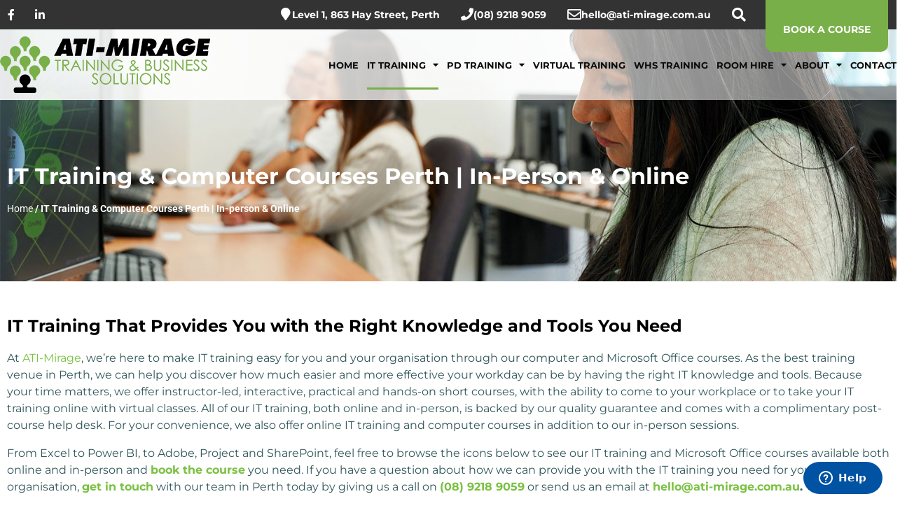

--- FILE ---
content_type: text/html; charset=UTF-8
request_url: https://www.ati-mirage.com.au/computer-courses-and-it-training/
body_size: 18926
content:
<!DOCTYPE html>
<html lang="en-AU">
<head>
	<meta charset="UTF-8">
	<meta name="viewport" content="width=device-width, initial-scale=1.0, viewport-fit=cover" />		<script>
(function(html){html.className = html.className.replace(/\bno-js\b/,'js')})(document.documentElement);
//# sourceURL=twentysixteen_javascript_detection
</script>
<meta name='robots' content='index, follow, max-image-preview:large, max-snippet:-1, max-video-preview:-1' />

	<!-- This site is optimized with the Yoast SEO plugin v26.5 - https://yoast.com/wordpress/plugins/seo/ -->
	<title>IT Training Courses | Online Computer Courses Perth - ATI-Mirage</title>
	<meta name="description" content="ATI-Mirage offer Perth&#039;s most recognised IT training courses, available online and in-person. From Excel to Power BI, to Adobe, Project, SharePoint &amp; more!" />
	<link rel="canonical" href="https://www.ati-mirage.com.au/computer-courses-and-it-training/" />
	<meta property="og:locale" content="en_US" />
	<meta property="og:type" content="article" />
	<meta property="og:title" content="IT Training Courses | Online Computer Courses Perth - ATI-Mirage" />
	<meta property="og:description" content="ATI-Mirage offer Perth&#039;s most recognised IT training courses, available online and in-person. From Excel to Power BI, to Adobe, Project, SharePoint &amp; more!" />
	<meta property="og:url" content="https://www.ati-mirage.com.au/computer-courses-and-it-training/" />
	<meta property="og:site_name" content="ATI Mirage" />
	<meta property="article:modified_time" content="2024-05-30T02:30:21+00:00" />
	<meta property="og:image" content="https://www.ati-mirage.com.au/wp-content/uploads/2020/09/it-banner-2.jpg" />
	<meta property="og:image:width" content="1792" />
	<meta property="og:image:height" content="428" />
	<meta property="og:image:type" content="image/jpeg" />
	<meta name="twitter:card" content="summary_large_image" />
	<meta name="twitter:label1" content="Est. reading time" />
	<meta name="twitter:data1" content="2 minutes" />
	<script type="application/ld+json" class="yoast-schema-graph">{"@context":"https://schema.org","@graph":[{"@type":"WebPage","@id":"https://www.ati-mirage.com.au/computer-courses-and-it-training/","url":"https://www.ati-mirage.com.au/computer-courses-and-it-training/","name":"IT Training Courses | Online Computer Courses Perth - ATI-Mirage","isPartOf":{"@id":"https://www.ati-mirage.com.au/#website"},"primaryImageOfPage":{"@id":"https://www.ati-mirage.com.au/computer-courses-and-it-training/#primaryimage"},"image":{"@id":"https://www.ati-mirage.com.au/computer-courses-and-it-training/#primaryimage"},"thumbnailUrl":"https://www.ati-mirage.com.au/wp-content/uploads/2020/09/it-banner-2.jpg","datePublished":"2020-09-21T08:12:50+00:00","dateModified":"2024-05-30T02:30:21+00:00","description":"ATI-Mirage offer Perth's most recognised IT training courses, available online and in-person. From Excel to Power BI, to Adobe, Project, SharePoint & more!","breadcrumb":{"@id":"https://www.ati-mirage.com.au/computer-courses-and-it-training/#breadcrumb"},"inLanguage":"en-AU","potentialAction":[{"@type":"ReadAction","target":["https://www.ati-mirage.com.au/computer-courses-and-it-training/"]}]},{"@type":"ImageObject","inLanguage":"en-AU","@id":"https://www.ati-mirage.com.au/computer-courses-and-it-training/#primaryimage","url":"https://www.ati-mirage.com.au/wp-content/uploads/2020/09/it-banner-2.jpg","contentUrl":"https://www.ati-mirage.com.au/wp-content/uploads/2020/09/it-banner-2.jpg","width":1792,"height":428,"caption":"A person engaged in IT training at ATI-Mirage facilities."},{"@type":"BreadcrumbList","@id":"https://www.ati-mirage.com.au/computer-courses-and-it-training/#breadcrumb","itemListElement":[{"@type":"ListItem","position":1,"name":"Home","item":"https://www.ati-mirage.com.au/"},{"@type":"ListItem","position":2,"name":"IT Training &#038; Computer Courses Perth | In-person &#038; Online"}]},{"@type":"WebSite","@id":"https://www.ati-mirage.com.au/#website","url":"https://www.ati-mirage.com.au/","name":"ATI Mirage","description":"Training &amp; Business Solutions","publisher":{"@id":"https://www.ati-mirage.com.au/#organization"},"potentialAction":[{"@type":"SearchAction","target":{"@type":"EntryPoint","urlTemplate":"https://www.ati-mirage.com.au/?s={search_term_string}"},"query-input":{"@type":"PropertyValueSpecification","valueRequired":true,"valueName":"search_term_string"}}],"inLanguage":"en-AU"},{"@type":"Organization","@id":"https://www.ati-mirage.com.au/#organization","name":"ATI Mirage","url":"https://www.ati-mirage.com.au/","logo":{"@type":"ImageObject","inLanguage":"en-AU","@id":"https://www.ati-mirage.com.au/#/schema/logo/image/","url":"https://www.ati-mirage.com.au/wp-content/uploads/2020/08/ati-mirage-logo.png","contentUrl":"https://www.ati-mirage.com.au/wp-content/uploads/2020/08/ati-mirage-logo.png","width":300,"height":81,"caption":"ATI Mirage"},"image":{"@id":"https://www.ati-mirage.com.au/#/schema/logo/image/"}}]}</script>
	<!-- / Yoast SEO plugin. -->


<link rel="alternate" type="application/rss+xml" title="ATI Mirage &raquo; Feed" href="https://www.ati-mirage.com.au/feed/" />
<link rel="alternate" type="application/rss+xml" title="ATI Mirage &raquo; Comments Feed" href="https://www.ati-mirage.com.au/comments/feed/" />
<link rel="alternate" title="oEmbed (JSON)" type="application/json+oembed" href="https://www.ati-mirage.com.au/wp-json/oembed/1.0/embed?url=https%3A%2F%2Fwww.ati-mirage.com.au%2Fcomputer-courses-and-it-training%2F" />
<link rel="alternate" title="oEmbed (XML)" type="text/xml+oembed" href="https://www.ati-mirage.com.au/wp-json/oembed/1.0/embed?url=https%3A%2F%2Fwww.ati-mirage.com.au%2Fcomputer-courses-and-it-training%2F&#038;format=xml" />
<style id='wp-img-auto-sizes-contain-inline-css'>
img:is([sizes=auto i],[sizes^="auto," i]){contain-intrinsic-size:3000px 1500px}
/*# sourceURL=wp-img-auto-sizes-contain-inline-css */
</style>
<style id='wp-emoji-styles-inline-css'>

	img.wp-smiley, img.emoji {
		display: inline !important;
		border: none !important;
		box-shadow: none !important;
		height: 1em !important;
		width: 1em !important;
		margin: 0 0.07em !important;
		vertical-align: -0.1em !important;
		background: none !important;
		padding: 0 !important;
	}
/*# sourceURL=wp-emoji-styles-inline-css */
</style>
<link rel='stylesheet' id='layout-css' href='https://www.ati-mirage.com.au/wp-content/themes/atimirage/css/layout.css?ver=1.0' media='all' />
<link rel='stylesheet' id='bootstrap-css-css' href='https://www.ati-mirage.com.au/wp-content/themes/atimirage/bootstrap/css/bootstrap.min.css?ver=1.0' media='all' />
<link rel='stylesheet' id='robot_styles-css' href='https://www.ati-mirage.com.au/wp-content/themes/atimirage/css/robot_styles.css?ver=1.0' media='all' />
<link rel='stylesheet' id='thickbox.css-css' href='https://www.ati-mirage.com.au/wp-includes/js/thickbox/thickbox.css?ver=1.0' media='all' />
<link rel='stylesheet' id='twentysixteen-fonts-css' href='https://www.ati-mirage.com.au/wp-content/themes/twentysixteen/fonts/merriweather-plus-montserrat-plus-inconsolata.css?ver=20230328' media='all' />
<link rel='stylesheet' id='genericons-css' href='https://www.ati-mirage.com.au/wp-content/themes/twentysixteen/genericons/genericons.css?ver=20251101' media='all' />
<link rel='stylesheet' id='twentysixteen-style-css' href='https://www.ati-mirage.com.au/wp-content/themes/atimirage/style.css?ver=20251202' media='all' />
<style id='twentysixteen-style-inline-css'>

		/* Custom Link Color */
		.menu-toggle:hover,
		.menu-toggle:focus,
		a,
		.main-navigation a:hover,
		.main-navigation a:focus,
		.dropdown-toggle:hover,
		.dropdown-toggle:focus,
		.social-navigation a:hover:before,
		.social-navigation a:focus:before,
		.post-navigation a:hover .post-title,
		.post-navigation a:focus .post-title,
		.tagcloud a:hover,
		.tagcloud a:focus,
		.site-branding .site-title a:hover,
		.site-branding .site-title a:focus,
		.entry-title a:hover,
		.entry-title a:focus,
		.entry-footer a:hover,
		.entry-footer a:focus,
		.comment-metadata a:hover,
		.comment-metadata a:focus,
		.pingback .comment-edit-link:hover,
		.pingback .comment-edit-link:focus,
		.comment-reply-link,
		.comment-reply-link:hover,
		.comment-reply-link:focus,
		.required,
		.site-info a:hover,
		.site-info a:focus {
			color: #2c8ccc;
		}

		mark,
		ins,
		button:hover,
		button:focus,
		input[type="button"]:hover,
		input[type="button"]:focus,
		input[type="reset"]:hover,
		input[type="reset"]:focus,
		input[type="submit"]:hover,
		input[type="submit"]:focus,
		.pagination .prev:hover,
		.pagination .prev:focus,
		.pagination .next:hover,
		.pagination .next:focus,
		.widget_calendar tbody a,
		.page-links a:hover,
		.page-links a:focus {
			background-color: #2c8ccc;
		}

		input[type="date"]:focus,
		input[type="time"]:focus,
		input[type="datetime-local"]:focus,
		input[type="week"]:focus,
		input[type="month"]:focus,
		input[type="text"]:focus,
		input[type="email"]:focus,
		input[type="url"]:focus,
		input[type="password"]:focus,
		input[type="search"]:focus,
		input[type="tel"]:focus,
		input[type="number"]:focus,
		textarea:focus,
		.tagcloud a:hover,
		.tagcloud a:focus,
		.menu-toggle:hover,
		.menu-toggle:focus {
			border-color: #2c8ccc;
		}

		@media screen and (min-width: 56.875em) {
			.main-navigation li:hover > a,
			.main-navigation li.focus > a {
				color: #2c8ccc;
			}
		}
	
/*# sourceURL=twentysixteen-style-inline-css */
</style>
<link rel='stylesheet' id='twentysixteen-block-style-css' href='https://www.ati-mirage.com.au/wp-content/themes/twentysixteen/css/blocks.css?ver=20240817' media='all' />
<link rel='stylesheet' id='elementor-frontend-css' href='https://www.ati-mirage.com.au/wp-content/plugins/elementor/assets/css/frontend.min.css?ver=3.33.4' media='all' />
<style id='elementor-frontend-inline-css'>
.elementor-211 .elementor-element.elementor-element-8f0c073:not(.elementor-motion-effects-element-type-background), .elementor-211 .elementor-element.elementor-element-8f0c073 > .elementor-motion-effects-container > .elementor-motion-effects-layer{background-image:url("https://www.ati-mirage.com.au/wp-content/uploads/2020/09/it-banner-2.jpg");}
/*# sourceURL=elementor-frontend-inline-css */
</style>
<link rel='stylesheet' id='widget-social-icons-css' href='https://www.ati-mirage.com.au/wp-content/plugins/elementor/assets/css/widget-social-icons.min.css?ver=3.33.4' media='all' />
<link rel='stylesheet' id='e-apple-webkit-css' href='https://www.ati-mirage.com.au/wp-content/plugins/elementor/assets/css/conditionals/apple-webkit.min.css?ver=3.33.4' media='all' />
<link rel='stylesheet' id='widget-icon-box-css' href='https://www.ati-mirage.com.au/wp-content/plugins/elementor/assets/css/widget-icon-box.min.css?ver=3.33.4' media='all' />
<link rel='stylesheet' id='widget-search-form-css' href='https://www.ati-mirage.com.au/wp-content/plugins/elementor-pro/assets/css/widget-search-form.min.css?ver=3.33.2' media='all' />
<link rel='stylesheet' id='elementor-icons-shared-0-css' href='https://www.ati-mirage.com.au/wp-content/plugins/elementor/assets/lib/font-awesome/css/fontawesome.min.css?ver=5.15.3' media='all' />
<link rel='stylesheet' id='elementor-icons-fa-solid-css' href='https://www.ati-mirage.com.au/wp-content/plugins/elementor/assets/lib/font-awesome/css/solid.min.css?ver=5.15.3' media='all' />
<link rel='stylesheet' id='widget-image-css' href='https://www.ati-mirage.com.au/wp-content/plugins/elementor/assets/css/widget-image.min.css?ver=3.33.4' media='all' />
<link rel='stylesheet' id='widget-nav-menu-css' href='https://www.ati-mirage.com.au/wp-content/plugins/elementor-pro/assets/css/widget-nav-menu.min.css?ver=3.33.2' media='all' />
<link rel='stylesheet' id='e-sticky-css' href='https://www.ati-mirage.com.au/wp-content/plugins/elementor-pro/assets/css/modules/sticky.min.css?ver=3.33.2' media='all' />
<link rel='stylesheet' id='widget-spacer-css' href='https://www.ati-mirage.com.au/wp-content/plugins/elementor/assets/css/widget-spacer.min.css?ver=3.33.4' media='all' />
<link rel='stylesheet' id='widget-icon-list-css' href='https://www.ati-mirage.com.au/wp-content/plugins/elementor/assets/css/widget-icon-list.min.css?ver=3.33.4' media='all' />
<link rel='stylesheet' id='widget-heading-css' href='https://www.ati-mirage.com.au/wp-content/plugins/elementor/assets/css/widget-heading.min.css?ver=3.33.4' media='all' />
<link rel='stylesheet' id='widget-breadcrumbs-css' href='https://www.ati-mirage.com.au/wp-content/plugins/elementor-pro/assets/css/widget-breadcrumbs.min.css?ver=3.33.2' media='all' />
<link rel='stylesheet' id='elementor-icons-css' href='https://www.ati-mirage.com.au/wp-content/plugins/elementor/assets/lib/eicons/css/elementor-icons.min.css?ver=5.44.0' media='all' />
<link rel='stylesheet' id='elementor-post-115008-css' href='https://www.ati-mirage.com.au/wp-content/uploads/elementor/css/post-115008.css?ver=1766518800' media='all' />
<link rel='stylesheet' id='elementor-post-90598-css' href='https://www.ati-mirage.com.au/wp-content/uploads/elementor/css/post-90598.css?ver=1766521414' media='all' />
<link rel='stylesheet' id='elementor-post-10-css' href='https://www.ati-mirage.com.au/wp-content/uploads/elementor/css/post-10.css?ver=1766518801' media='all' />
<link rel='stylesheet' id='elementor-post-150-css' href='https://www.ati-mirage.com.au/wp-content/uploads/elementor/css/post-150.css?ver=1766518801' media='all' />
<link rel='stylesheet' id='elementor-post-211-css' href='https://www.ati-mirage.com.au/wp-content/uploads/elementor/css/post-211.css?ver=1766518833' media='all' />
<link rel='stylesheet' id='elementor-gf-local-montserrat-css' href='https://www.ati-mirage.com.au/wp-content/uploads/elementor/google-fonts/css/montserrat.css?ver=1745392586' media='all' />
<link rel='stylesheet' id='elementor-gf-local-robotoslab-css' href='https://www.ati-mirage.com.au/wp-content/uploads/elementor/google-fonts/css/robotoslab.css?ver=1745392606' media='all' />
<link rel='stylesheet' id='elementor-gf-local-roboto-css' href='https://www.ati-mirage.com.au/wp-content/uploads/elementor/google-fonts/css/roboto.css?ver=1745392683' media='all' />
<link rel='stylesheet' id='elementor-icons-fa-brands-css' href='https://www.ati-mirage.com.au/wp-content/plugins/elementor/assets/lib/font-awesome/css/brands.min.css?ver=5.15.3' media='all' />
<link rel='stylesheet' id='elementor-icons-fa-regular-css' href='https://www.ati-mirage.com.au/wp-content/plugins/elementor/assets/lib/font-awesome/css/regular.min.css?ver=5.15.3' media='all' />
<script src="https://www.ati-mirage.com.au/wp-includes/js/jquery/jquery.min.js?ver=3.7.1" id="jquery-core-js"></script>
<script src="https://www.ati-mirage.com.au/wp-includes/js/jquery/jquery-migrate.min.js?ver=3.4.1" id="jquery-migrate-js"></script>
<script src="https://www.ati-mirage.com.au/wp-content/themes/atimirage/js/scrollreveal.min.js?ver=1.0" id="scrollreveal-js"></script>
<script src="https://www.ati-mirage.com.au/wp-content/themes/atimirage/js/header-scripts.js?ver=1.0" id="header-scripts-js"></script>
<script src="https://www.ati-mirage.com.au/wp-content/themes/atimirage/js/404/snap.svg-min.js?ver=1.0" id="snap-js"></script>
<script src="https://www.ati-mirage.com.au/wp-content/themes/atimirage/js/404/TweenMax.min.js?ver=1.0" id="TweenMax-js"></script>
<script id="twentysixteen-script-js-extra">
var screenReaderText = {"expand":"expand child menu","collapse":"collapse child menu"};
//# sourceURL=twentysixteen-script-js-extra
</script>
<script src="https://www.ati-mirage.com.au/wp-content/themes/twentysixteen/js/functions.js?ver=20230629" id="twentysixteen-script-js" defer data-wp-strategy="defer"></script>
<link rel="https://api.w.org/" href="https://www.ati-mirage.com.au/wp-json/" /><link rel="alternate" title="JSON" type="application/json" href="https://www.ati-mirage.com.au/wp-json/wp/v2/pages/90598" /><link rel="EditURI" type="application/rsd+xml" title="RSD" href="https://www.ati-mirage.com.au/xmlrpc.php?rsd" />
<meta name="generator" content="WordPress 6.9" />
<link rel='shortlink' href='https://www.ati-mirage.com.au/?p=90598' />
<meta name="google-site-verification" content="g9yIEeIh05CjeC51cDUxyrfHhO6lIkzK7UM28Z7blLo" />
<meta name="google-site-verification" content="8pWxmmVGhHBTqecZ5_SLVhA0zWQTNqT1aWjcUD65yPI" />
<!-- Google Tag Manager -->
<script>(function(w,d,s,l,i){w[l]=w[l]||[];w[l].push({'gtm.start':
new Date().getTime(),event:'gtm.js'});var f=d.getElementsByTagName(s)[0],
j=d.createElement(s),dl=l!='dataLayer'?'&l='+l:'';j.async=true;j.src=
'https://www.googletagmanager.com/gtm.js?id='+i+dl;f.parentNode.insertBefore(j,f);
})(window,document,'script','dataLayer','GTM-52P5N5H8');</script>
<!-- End Google Tag Manager --><meta name="generator" content="Elementor 3.33.4; features: additional_custom_breakpoints; settings: css_print_method-external, google_font-enabled, font_display-auto">
<style>.recentcomments a{display:inline !important;padding:0 !important;margin:0 !important;}</style><!-- Google Tag Manager -->
<!--
<script>(function(w,d,s,l,i){w[l]=w[l]||[];w[l].push({'gtm.start':
new Date().getTime(),event:'gtm.js'});var f=d.getElementsByTagName(s)[0],
j=d.createElement(s),dl=l!='dataLayer'?'&l='+l:'';j.async=true;j.src=
'https://www.googletagmanager.com/gtm.js?id='+i+dl;f.parentNode.insertBefore(j,f);
})(window,document,'script','dataLayer','GTM-W998MSX');</script>
-->
<!-- End Google Tag Manager --><link rel="icon" href="https://www.ati-mirage.com.au/wp-content/uploads/2019/10/cropped-ATI-Mirage-Site-Icon-32x32.png" sizes="32x32" />
<link rel="icon" href="https://www.ati-mirage.com.au/wp-content/uploads/2019/10/cropped-ATI-Mirage-Site-Icon-192x192.png" sizes="192x192" />
<link rel="apple-touch-icon" href="https://www.ati-mirage.com.au/wp-content/uploads/2019/10/cropped-ATI-Mirage-Site-Icon-180x180.png" />
<meta name="msapplication-TileImage" content="https://www.ati-mirage.com.au/wp-content/uploads/2019/10/cropped-ATI-Mirage-Site-Icon-270x270.png" />
</head>
<body class="wp-singular page-template-default page page-id-90598 wp-custom-logo wp-embed-responsive wp-theme-twentysixteen wp-child-theme-atimirage group-blog elementor-default elementor-template-full-width elementor-kit-115008 elementor-page elementor-page-90598 elementor-page-211">
<!-- Google Tag Manager (noscript) -->
<!--
<noscript><iframe src="https://www.googletagmanager.com/ns.html?id=GTM-W998MSX"
height="0" width="0" style="display:none;visibility:hidden"></iframe></noscript>
-->
<!-- End Google Tag Manager (noscript) -->
<!-- Google Tag Manager (noscript) -->
<noscript><iframe src=https://www.googletagmanager.com/ns.html?id=GTM-52P5N5H8
height="0" width="0" style="display:none;visibility:hidden"></iframe></noscript>
<!-- End Google Tag Manager (noscript) -->		<header data-elementor-type="header" data-elementor-id="10" class="elementor elementor-10 elementor-location-header" data-elementor-post-type="elementor_library">
					<section class="elementor-section elementor-top-section elementor-element elementor-element-2166d3f elementor-section-boxed elementor-section-height-default elementor-section-height-default" data-id="2166d3f" data-element_type="section" data-settings="{&quot;background_background&quot;:&quot;classic&quot;}">
						<div class="elementor-container elementor-column-gap-no">
					<div class="elementor-column elementor-col-50 elementor-top-column elementor-element elementor-element-0621a16 elementor-hidden-tablet elementor-hidden-phone" data-id="0621a16" data-element_type="column">
			<div class="elementor-widget-wrap elementor-element-populated">
						<div class="elementor-element elementor-element-80a365b elementor-shape-square elementor-widget__width-auto elementor-grid-0 e-grid-align-center elementor-widget elementor-widget-social-icons" data-id="80a365b" data-element_type="widget" data-widget_type="social-icons.default">
				<div class="elementor-widget-container">
							<div class="elementor-social-icons-wrapper elementor-grid" role="list">
							<span class="elementor-grid-item" role="listitem">
					<a class="elementor-icon elementor-social-icon elementor-social-icon-facebook-f elementor-repeater-item-fc2dd51" href="https://www.facebook.com/ATIMirage/" target="_blank">
						<span class="elementor-screen-only">Facebook-f</span>
						<i aria-hidden="true" class="fab fa-facebook-f"></i>					</a>
				</span>
							<span class="elementor-grid-item" role="listitem">
					<a class="elementor-icon elementor-social-icon elementor-social-icon-linkedin-in elementor-repeater-item-eb3c081" href="https://www.linkedin.com/company/ati-mirage" target="_blank">
						<span class="elementor-screen-only">Linkedin-in</span>
						<i aria-hidden="true" class="fab fa-linkedin-in"></i>					</a>
				</span>
					</div>
						</div>
				</div>
					</div>
		</div>
				<div class="elementor-column elementor-col-50 elementor-top-column elementor-element elementor-element-452c590" data-id="452c590" data-element_type="column">
			<div class="elementor-widget-wrap elementor-element-populated">
						<section class="elementor-section elementor-inner-section elementor-element elementor-element-3255a03 elementor-section-height-min-height elementor-section-boxed elementor-section-height-default" data-id="3255a03" data-element_type="section">
						<div class="elementor-container elementor-column-gap-default">
					<div class="elementor-column elementor-col-100 elementor-inner-column elementor-element elementor-element-6a993dd" data-id="6a993dd" data-element_type="column">
			<div class="elementor-widget-wrap elementor-element-populated">
						<div class="elementor-element elementor-element-eb028e4 elementor-position-left elementor-widget__width-auto elementor-view-default elementor-mobile-position-top elementor-widget elementor-widget-icon-box" data-id="eb028e4" data-element_type="widget" data-widget_type="icon-box.default">
				<div class="elementor-widget-container">
							<div class="elementor-icon-box-wrapper">

						<div class="elementor-icon-box-icon">
				<a href="https://maps.app.goo.gl/FMupJYAhjZyLyG2x7" target="_blank" class="elementor-icon" tabindex="-1" aria-label="Level 1, 863 Hay Street, Perth">
				<i aria-hidden="true" class="fas fa-map-marker"></i>				</a>
			</div>
			
						<div class="elementor-icon-box-content">

									<p class="elementor-icon-box-title">
						<a href="https://maps.app.goo.gl/FMupJYAhjZyLyG2x7" target="_blank" >
							Level 1, 863 Hay Street, Perth						</a>
					</p>
				
				
			</div>
			
		</div>
						</div>
				</div>
				<div class="elementor-element elementor-element-2b31b9c elementor-position-left elementor-widget__width-auto elementor-view-default elementor-mobile-position-top elementor-widget elementor-widget-icon-box" data-id="2b31b9c" data-element_type="widget" data-widget_type="icon-box.default">
				<div class="elementor-widget-container">
							<div class="elementor-icon-box-wrapper">

						<div class="elementor-icon-box-icon">
				<a href="tel:08%209218%209059" class="elementor-icon" tabindex="-1" aria-label="(08) 9218 9059">
				<i aria-hidden="true" class="fas fa-phone"></i>				</a>
			</div>
			
						<div class="elementor-icon-box-content">

									<p class="elementor-icon-box-title">
						<a href="tel:08%209218%209059" >
							(08) 9218 9059						</a>
					</p>
				
				
			</div>
			
		</div>
						</div>
				</div>
				<div class="elementor-element elementor-element-796990c elementor-position-left elementor-widget__width-auto elementor-view-default elementor-mobile-position-top elementor-widget elementor-widget-icon-box" data-id="796990c" data-element_type="widget" data-widget_type="icon-box.default">
				<div class="elementor-widget-container">
							<div class="elementor-icon-box-wrapper">

						<div class="elementor-icon-box-icon">
				<a href="mailto:hello@ati-mirage.com.au" class="elementor-icon" tabindex="-1" aria-label="hello@ati-mirage.com.au">
				<i aria-hidden="true" class="far fa-envelope"></i>				</a>
			</div>
			
						<div class="elementor-icon-box-content">

									<p class="elementor-icon-box-title">
						<a href="mailto:hello@ati-mirage.com.au" >
							hello@ati-mirage.com.au						</a>
					</p>
				
				
			</div>
			
		</div>
						</div>
				</div>
				<div class="elementor-element elementor-element-4ad68a6 header-search-form elementor-widget__width-auto elementor-search-form--skin-classic elementor-search-form--button-type-icon elementor-search-form--icon-search elementor-widget elementor-widget-search-form" data-id="4ad68a6" data-element_type="widget" data-settings="{&quot;skin&quot;:&quot;classic&quot;}" data-widget_type="search-form.default">
				<div class="elementor-widget-container">
							<search role="search">
			<form class="elementor-search-form" action="https://www.ati-mirage.com.au" method="get">
												<div class="elementor-search-form__container">
					<label class="elementor-screen-only" for="elementor-search-form-4ad68a6">Search</label>

					
					<input id="elementor-search-form-4ad68a6" placeholder="Search..." class="elementor-search-form__input" type="search" name="s" value="">
					
											<button class="elementor-search-form__submit" type="submit" aria-label="Search">
															<i aria-hidden="true" class="fas fa-search"></i>													</button>
					
									</div>
			</form>
		</search>
						</div>
				</div>
				<div class="elementor-element elementor-element-6a0f66e elementor-position-left elementor-widget__width-auto header-search-button visible elementor-view-default elementor-mobile-position-top elementor-widget elementor-widget-icon-box" data-id="6a0f66e" data-element_type="widget" data-widget_type="icon-box.default">
				<div class="elementor-widget-container">
							<div class="elementor-icon-box-wrapper">

						<div class="elementor-icon-box-icon">
				<a href="#" class="elementor-icon" tabindex="-1">
				<i aria-hidden="true" class="fas fa-search"></i>				</a>
			</div>
			
			
		</div>
						</div>
				</div>
				<div class="elementor-element elementor-element-c788d21 elementor-widget__width-auto elementor-tablet-align-left elementor-mobile-align-right elementor-widget-tablet__width-auto elementor-absolute elementor-widget elementor-widget-button" data-id="c788d21" data-element_type="widget" data-settings="{&quot;_position&quot;:&quot;absolute&quot;}" data-widget_type="button.default">
				<div class="elementor-widget-container">
									<div class="elementor-button-wrapper">
					<a class="elementor-button elementor-button-link elementor-size-lg" href="https://www.ati-mirage.com.au/book-a-course/">
						<span class="elementor-button-content-wrapper">
									<span class="elementor-button-text">BOOK A COURSE</span>
					</span>
					</a>
				</div>
								</div>
				</div>
					</div>
		</div>
					</div>
		</section>
					</div>
		</div>
					</div>
		</section>
				<section class="elementor-section elementor-top-section elementor-element elementor-element-cdb6a9e elementor-section-height-min-height navbar-brand elementor-section-boxed elementor-section-height-default elementor-section-items-middle" data-id="cdb6a9e" data-element_type="section" data-settings="{&quot;background_background&quot;:&quot;gradient&quot;,&quot;sticky&quot;:&quot;top&quot;,&quot;sticky_on&quot;:[&quot;desktop&quot;,&quot;tablet&quot;,&quot;mobile&quot;],&quot;sticky_offset&quot;:0,&quot;sticky_effects_offset&quot;:0,&quot;sticky_anchor_link_offset&quot;:0}">
						<div class="elementor-container elementor-column-gap-default">
					<div class="elementor-column elementor-col-50 elementor-top-column elementor-element elementor-element-ac73dd3" data-id="ac73dd3" data-element_type="column" data-settings="{&quot;background_background&quot;:&quot;classic&quot;}">
			<div class="elementor-widget-wrap elementor-element-populated">
						<div class="elementor-element elementor-element-5211b41 elementor-widget elementor-widget-theme-site-logo elementor-widget-image" data-id="5211b41" data-element_type="widget" data-widget_type="theme-site-logo.default">
				<div class="elementor-widget-container">
											<a href="https://www.ati-mirage.com.au">
			<img loading="lazy" width="300" height="81" src="https://www.ati-mirage.com.au/wp-content/uploads/2020/08/ati-mirage-logo.png" class="attachment-medium_large size-medium_large wp-image-91281" alt="ATI-Mirage Logo" />				</a>
											</div>
				</div>
					</div>
		</div>
				<div class="elementor-column elementor-col-50 elementor-top-column elementor-element elementor-element-da99494" data-id="da99494" data-element_type="column">
			<div class="elementor-widget-wrap elementor-element-populated">
						<div class="elementor-element elementor-element-7c0a513 elementor-nav-menu__align-center elementor-widget__width-auto elementor-nav-menu__text-align-center elementor-nav-menu--stretch elementor-nav-menu--dropdown-tablet elementor-nav-menu--toggle elementor-nav-menu--burger elementor-widget elementor-widget-nav-menu" data-id="7c0a513" data-element_type="widget" data-settings="{&quot;full_width&quot;:&quot;stretch&quot;,&quot;layout&quot;:&quot;horizontal&quot;,&quot;submenu_icon&quot;:{&quot;value&quot;:&quot;&lt;i class=\&quot;fas fa-caret-down\&quot; aria-hidden=\&quot;true\&quot;&gt;&lt;\/i&gt;&quot;,&quot;library&quot;:&quot;fa-solid&quot;},&quot;toggle&quot;:&quot;burger&quot;}" data-widget_type="nav-menu.default">
				<div class="elementor-widget-container">
								<nav aria-label="Menu" class="elementor-nav-menu--main elementor-nav-menu__container elementor-nav-menu--layout-horizontal e--pointer-underline e--animation-fade">
				<ul id="menu-1-7c0a513" class="elementor-nav-menu"><li class="menu-item menu-item-type-post_type menu-item-object-page menu-item-home menu-item-15"><a href="https://www.ati-mirage.com.au/" class="elementor-item">Home</a></li>
<li class="menu-item menu-item-type-post_type menu-item-object-page current-menu-item page_item page-item-90598 current_page_item menu-item-has-children menu-item-90628"><a href="https://www.ati-mirage.com.au/computer-courses-and-it-training/" aria-current="page" class="elementor-item elementor-item-active">IT Training</a>
<ul class="sub-menu elementor-nav-menu--dropdown">
	<li class="menu-item menu-item-type-taxonomy menu-item-object-course_template_category menu-item-90614"><a href="https://www.ati-mirage.com.au/access-training-perth/" class="elementor-sub-item">Access</a></li>
	<li class="menu-item menu-item-type-taxonomy menu-item-object-course_template_category menu-item-90615"><a href="https://www.ati-mirage.com.au/adobe/" class="elementor-sub-item">Adobe</a></li>
	<li class="menu-item menu-item-type-taxonomy menu-item-object-course_template_category menu-item-90617"><a href="https://www.ati-mirage.com.au/articulate-training/" class="elementor-sub-item">Articulate</a></li>
	<li class="menu-item menu-item-type-taxonomy menu-item-object-course_template_category menu-item-184136"><a href="https://www.ati-mirage.com.au/canva-training-courses/" class="elementor-sub-item">Canva</a></li>
	<li class="menu-item menu-item-type-taxonomy menu-item-object-course_template_category menu-item-162647"><a href="https://www.ati-mirage.com.au/microsoft-copilot-courses/" class="elementor-sub-item">Copilot</a></li>
	<li class="menu-item menu-item-type-taxonomy menu-item-object-course_template_category menu-item-152510"><a href="https://www.ati-mirage.com.au/cyber-security-training-perth/" class="elementor-sub-item">Cyber Security</a></li>
	<li class="menu-item menu-item-type-taxonomy menu-item-object-course_template_category menu-item-90618"><a href="https://www.ati-mirage.com.au/microsoft-excel-training-courses/" class="elementor-sub-item">Excel</a></li>
	<li class="menu-item menu-item-type-taxonomy menu-item-object-course_template_category menu-item-123900"><a href="https://www.ati-mirage.com.au/microsoft-forms-training/" class="elementor-sub-item">Forms</a></li>
	<li class="menu-item menu-item-type-taxonomy menu-item-object-course_template_category menu-item-123901"><a href="https://www.ati-mirage.com.au/microsoft-lists-training/" class="elementor-sub-item">Lists</a></li>
	<li class="menu-item menu-item-type-taxonomy menu-item-object-course_template_category menu-item-183500"><a href="https://www.ati-mirage.com.au/microsoft-loop-training/" class="elementor-sub-item">Loop</a></li>
	<li class="menu-item menu-item-type-taxonomy menu-item-object-course_template_category menu-item-90620"><a href="https://www.ati-mirage.com.au/microsoft-365/" class="elementor-sub-item">Microsoft 365</a></li>
	<li class="menu-item menu-item-type-taxonomy menu-item-object-course_template_category menu-item-90621"><a href="https://www.ati-mirage.com.au/onenote/" class="elementor-sub-item">OneNote</a></li>
	<li class="menu-item menu-item-type-taxonomy menu-item-object-course_template_category menu-item-90619"><a href="https://www.ati-mirage.com.au/introduction-to-computers-and-touch-typing-courses/" class="elementor-sub-item">Other Courses</a></li>
	<li class="menu-item menu-item-type-taxonomy menu-item-object-course_template_category menu-item-90622"><a href="https://www.ati-mirage.com.au/outlook/" class="elementor-sub-item">Outlook</a></li>
	<li class="menu-item menu-item-type-taxonomy menu-item-object-course_template_category menu-item-123902"><a href="https://www.ati-mirage.com.au/microsoft-planner-training/" class="elementor-sub-item">Planner</a></li>
	<li class="menu-item menu-item-type-taxonomy menu-item-object-course_template_category menu-item-123903"><a href="https://www.ati-mirage.com.au/power-apps-training/" class="elementor-sub-item">Power Apps</a></li>
	<li class="menu-item menu-item-type-taxonomy menu-item-object-course_template_category menu-item-123904"><a href="https://www.ati-mirage.com.au/power-automate-training/" class="elementor-sub-item">Power Automate</a></li>
	<li class="menu-item menu-item-type-taxonomy menu-item-object-course_template_category menu-item-90616"><a href="https://www.ati-mirage.com.au/power-bi-training/" class="elementor-sub-item">Power BI</a></li>
	<li class="menu-item menu-item-type-taxonomy menu-item-object-course_template_category menu-item-90623"><a href="https://www.ati-mirage.com.au/powerpoint-training-courses/" class="elementor-sub-item">PowerPoint</a></li>
	<li class="menu-item menu-item-type-taxonomy menu-item-object-course_template_category menu-item-90624"><a href="https://www.ati-mirage.com.au/project/" class="elementor-sub-item">Project</a></li>
	<li class="menu-item menu-item-type-taxonomy menu-item-object-course_template_category menu-item-90625"><a href="https://www.ati-mirage.com.au/sharepoint/" class="elementor-sub-item">SharePoint</a></li>
	<li class="menu-item menu-item-type-taxonomy menu-item-object-course_template_category menu-item-161370"><a href="https://www.ati-mirage.com.au/microsoft-sql-server-training/" class="elementor-sub-item">SQL</a></li>
	<li class="menu-item menu-item-type-taxonomy menu-item-object-course_template_category menu-item-123899"><a href="https://www.ati-mirage.com.au/microsoft-sway-training/" class="elementor-sub-item">Sway</a></li>
	<li class="menu-item menu-item-type-taxonomy menu-item-object-course_template_category menu-item-123898"><a href="https://www.ati-mirage.com.au/microsoft-teams-training/" class="elementor-sub-item">Teams</a></li>
	<li class="menu-item menu-item-type-taxonomy menu-item-object-course_template_category menu-item-90626"><a href="https://www.ati-mirage.com.au/visio/" class="elementor-sub-item">Visio</a></li>
	<li class="menu-item menu-item-type-taxonomy menu-item-object-course_template_category menu-item-90627"><a href="https://www.ati-mirage.com.au/word/" class="elementor-sub-item">Word</a></li>
</ul>
</li>
<li class="menu-item menu-item-type-post_type menu-item-object-page menu-item-has-children menu-item-90657"><a href="https://www.ati-mirage.com.au/professional-development-courses/" class="elementor-item">PD Training</a>
<ul class="sub-menu elementor-nav-menu--dropdown">
	<li class="menu-item menu-item-type-taxonomy menu-item-object-course_template_category menu-item-90647"><a href="https://www.ati-mirage.com.au/communication/" class="elementor-sub-item">Communication</a></li>
	<li class="menu-item menu-item-type-taxonomy menu-item-object-course_template_category menu-item-90648"><a href="https://www.ati-mirage.com.au/customer-service-and-sales/" class="elementor-sub-item">Customer</a></li>
	<li class="menu-item menu-item-type-taxonomy menu-item-object-course_template_category menu-item-91737"><a href="https://www.ati-mirage.com.au/jobs-recruitment/" class="elementor-sub-item">Job/Recruitment</a></li>
	<li class="menu-item menu-item-type-taxonomy menu-item-object-course_template_category menu-item-90649"><a href="https://www.ati-mirage.com.au/leadership-courses/" class="elementor-sub-item">Leadership</a></li>
	<li class="menu-item menu-item-type-taxonomy menu-item-object-course_template_category menu-item-90650"><a href="https://www.ati-mirage.com.au/project-management-and-change-management/" class="elementor-sub-item">Project</a></li>
	<li class="menu-item menu-item-type-taxonomy menu-item-object-course_template_category menu-item-90652"><a href="https://www.ati-mirage.com.au/time-management-and-productivity/" class="elementor-sub-item">Time/Productivity</a></li>
	<li class="menu-item menu-item-type-taxonomy menu-item-object-course_template_category menu-item-90653"><a href="https://www.ati-mirage.com.au/wellness/" class="elementor-sub-item">Wellness</a></li>
	<li class="menu-item menu-item-type-taxonomy menu-item-object-course_template_category menu-item-90651"><a href="https://www.ati-mirage.com.au/safety-health-and-compliance/" class="elementor-sub-item">WHS</a></li>
</ul>
</li>
<li class="menu-item menu-item-type-post_type menu-item-object-page menu-item-92459"><a href="https://www.ati-mirage.com.au/virtual-training/" class="elementor-item">Virtual Training</a></li>
<li class="menu-item menu-item-type-taxonomy menu-item-object-course_template_category menu-item-163993"><a href="https://www.ati-mirage.com.au/safety-health-and-compliance/" class="elementor-item">WHS Training</a></li>
<li class="menu-item menu-item-type-post_type menu-item-object-page menu-item-has-children menu-item-91819"><a href="https://www.ati-mirage.com.au/room-hire/" class="elementor-item">Room Hire</a>
<ul class="sub-menu elementor-nav-menu--dropdown">
	<li class="menu-item menu-item-type-post_type menu-item-object-page menu-item-565"><a href="https://www.ati-mirage.com.au/computer-training-room-hire/" class="elementor-sub-item">Computer Training Room Hire Perth</a></li>
	<li class="menu-item menu-item-type-post_type menu-item-object-page menu-item-91434"><a href="https://www.ati-mirage.com.au/conference-training-room-hire/" class="elementor-sub-item">Conference Training Room Hire</a></li>
</ul>
</li>
<li class="menu-item menu-item-type-post_type menu-item-object-page menu-item-has-children menu-item-91993"><a href="https://www.ati-mirage.com.au/about-our-profile/" class="elementor-item">About</a>
<ul class="sub-menu elementor-nav-menu--dropdown">
	<li class="menu-item menu-item-type-post_type menu-item-object-page menu-item-90978"><a href="https://www.ati-mirage.com.au/blog/" class="elementor-sub-item">Blog</a></li>
	<li class="menu-item menu-item-type-post_type menu-item-object-page menu-item-91994"><a href="https://www.ati-mirage.com.au/about-our-profile/" class="elementor-sub-item">About</a></li>
	<li class="menu-item menu-item-type-post_type menu-item-object-page menu-item-162542"><a href="https://www.ati-mirage.com.au/about-our-profile/digital-badges/" class="elementor-sub-item">Digital Badges</a></li>
	<li class="menu-item menu-item-type-post_type menu-item-object-page menu-item-93576"><a href="https://www.ati-mirage.com.au/updates-covid19-update/" class="elementor-sub-item">COVID-19 Update</a></li>
	<li class="menu-item menu-item-type-post_type menu-item-object-page menu-item-479"><a href="https://www.ati-mirage.com.au/about-our-profile/our-people/" class="elementor-sub-item">Our People</a></li>
	<li class="menu-item menu-item-type-post_type menu-item-object-page menu-item-418"><a href="https://www.ati-mirage.com.au/about-our-profile/employment-opportunities/" class="elementor-sub-item">Employment Opportunities</a></li>
	<li class="menu-item menu-item-type-post_type menu-item-object-page menu-item-498"><a href="https://www.ati-mirage.com.au/about-our-profile/pearson-vue-testing-centre/" class="elementor-sub-item">Pearson VUE Testing Centre</a></li>
	<li class="menu-item menu-item-type-post_type menu-item-object-page menu-item-505"><a href="https://www.ati-mirage.com.au/about-our-profile/construction-training-fund/" class="elementor-sub-item">Construction Training Fund</a></li>
	<li class="menu-item menu-item-type-post_type menu-item-object-page menu-item-510"><a href="https://www.ati-mirage.com.au/about-our-profile/rto-policies-procedures-forms/" class="elementor-sub-item">RTO Policies, Procedures &#038; Forms</a></li>
</ul>
</li>
<li class="menu-item menu-item-type-post_type menu-item-object-page menu-item-419"><a href="https://www.ati-mirage.com.au/about-location-and-contact/" class="elementor-item">Contact</a></li>
</ul>			</nav>
					<div class="elementor-menu-toggle" role="button" tabindex="0" aria-label="Menu Toggle" aria-expanded="false">
			<i aria-hidden="true" role="presentation" class="elementor-menu-toggle__icon--open eicon-menu-bar"></i><i aria-hidden="true" role="presentation" class="elementor-menu-toggle__icon--close eicon-close"></i>		</div>
					<nav class="elementor-nav-menu--dropdown elementor-nav-menu__container" aria-hidden="true">
				<ul id="menu-2-7c0a513" class="elementor-nav-menu"><li class="menu-item menu-item-type-post_type menu-item-object-page menu-item-home menu-item-15"><a href="https://www.ati-mirage.com.au/" class="elementor-item" tabindex="-1">Home</a></li>
<li class="menu-item menu-item-type-post_type menu-item-object-page current-menu-item page_item page-item-90598 current_page_item menu-item-has-children menu-item-90628"><a href="https://www.ati-mirage.com.au/computer-courses-and-it-training/" aria-current="page" class="elementor-item elementor-item-active" tabindex="-1">IT Training</a>
<ul class="sub-menu elementor-nav-menu--dropdown">
	<li class="menu-item menu-item-type-taxonomy menu-item-object-course_template_category menu-item-90614"><a href="https://www.ati-mirage.com.au/access-training-perth/" class="elementor-sub-item" tabindex="-1">Access</a></li>
	<li class="menu-item menu-item-type-taxonomy menu-item-object-course_template_category menu-item-90615"><a href="https://www.ati-mirage.com.au/adobe/" class="elementor-sub-item" tabindex="-1">Adobe</a></li>
	<li class="menu-item menu-item-type-taxonomy menu-item-object-course_template_category menu-item-90617"><a href="https://www.ati-mirage.com.au/articulate-training/" class="elementor-sub-item" tabindex="-1">Articulate</a></li>
	<li class="menu-item menu-item-type-taxonomy menu-item-object-course_template_category menu-item-184136"><a href="https://www.ati-mirage.com.au/canva-training-courses/" class="elementor-sub-item" tabindex="-1">Canva</a></li>
	<li class="menu-item menu-item-type-taxonomy menu-item-object-course_template_category menu-item-162647"><a href="https://www.ati-mirage.com.au/microsoft-copilot-courses/" class="elementor-sub-item" tabindex="-1">Copilot</a></li>
	<li class="menu-item menu-item-type-taxonomy menu-item-object-course_template_category menu-item-152510"><a href="https://www.ati-mirage.com.au/cyber-security-training-perth/" class="elementor-sub-item" tabindex="-1">Cyber Security</a></li>
	<li class="menu-item menu-item-type-taxonomy menu-item-object-course_template_category menu-item-90618"><a href="https://www.ati-mirage.com.au/microsoft-excel-training-courses/" class="elementor-sub-item" tabindex="-1">Excel</a></li>
	<li class="menu-item menu-item-type-taxonomy menu-item-object-course_template_category menu-item-123900"><a href="https://www.ati-mirage.com.au/microsoft-forms-training/" class="elementor-sub-item" tabindex="-1">Forms</a></li>
	<li class="menu-item menu-item-type-taxonomy menu-item-object-course_template_category menu-item-123901"><a href="https://www.ati-mirage.com.au/microsoft-lists-training/" class="elementor-sub-item" tabindex="-1">Lists</a></li>
	<li class="menu-item menu-item-type-taxonomy menu-item-object-course_template_category menu-item-183500"><a href="https://www.ati-mirage.com.au/microsoft-loop-training/" class="elementor-sub-item" tabindex="-1">Loop</a></li>
	<li class="menu-item menu-item-type-taxonomy menu-item-object-course_template_category menu-item-90620"><a href="https://www.ati-mirage.com.au/microsoft-365/" class="elementor-sub-item" tabindex="-1">Microsoft 365</a></li>
	<li class="menu-item menu-item-type-taxonomy menu-item-object-course_template_category menu-item-90621"><a href="https://www.ati-mirage.com.au/onenote/" class="elementor-sub-item" tabindex="-1">OneNote</a></li>
	<li class="menu-item menu-item-type-taxonomy menu-item-object-course_template_category menu-item-90619"><a href="https://www.ati-mirage.com.au/introduction-to-computers-and-touch-typing-courses/" class="elementor-sub-item" tabindex="-1">Other Courses</a></li>
	<li class="menu-item menu-item-type-taxonomy menu-item-object-course_template_category menu-item-90622"><a href="https://www.ati-mirage.com.au/outlook/" class="elementor-sub-item" tabindex="-1">Outlook</a></li>
	<li class="menu-item menu-item-type-taxonomy menu-item-object-course_template_category menu-item-123902"><a href="https://www.ati-mirage.com.au/microsoft-planner-training/" class="elementor-sub-item" tabindex="-1">Planner</a></li>
	<li class="menu-item menu-item-type-taxonomy menu-item-object-course_template_category menu-item-123903"><a href="https://www.ati-mirage.com.au/power-apps-training/" class="elementor-sub-item" tabindex="-1">Power Apps</a></li>
	<li class="menu-item menu-item-type-taxonomy menu-item-object-course_template_category menu-item-123904"><a href="https://www.ati-mirage.com.au/power-automate-training/" class="elementor-sub-item" tabindex="-1">Power Automate</a></li>
	<li class="menu-item menu-item-type-taxonomy menu-item-object-course_template_category menu-item-90616"><a href="https://www.ati-mirage.com.au/power-bi-training/" class="elementor-sub-item" tabindex="-1">Power BI</a></li>
	<li class="menu-item menu-item-type-taxonomy menu-item-object-course_template_category menu-item-90623"><a href="https://www.ati-mirage.com.au/powerpoint-training-courses/" class="elementor-sub-item" tabindex="-1">PowerPoint</a></li>
	<li class="menu-item menu-item-type-taxonomy menu-item-object-course_template_category menu-item-90624"><a href="https://www.ati-mirage.com.au/project/" class="elementor-sub-item" tabindex="-1">Project</a></li>
	<li class="menu-item menu-item-type-taxonomy menu-item-object-course_template_category menu-item-90625"><a href="https://www.ati-mirage.com.au/sharepoint/" class="elementor-sub-item" tabindex="-1">SharePoint</a></li>
	<li class="menu-item menu-item-type-taxonomy menu-item-object-course_template_category menu-item-161370"><a href="https://www.ati-mirage.com.au/microsoft-sql-server-training/" class="elementor-sub-item" tabindex="-1">SQL</a></li>
	<li class="menu-item menu-item-type-taxonomy menu-item-object-course_template_category menu-item-123899"><a href="https://www.ati-mirage.com.au/microsoft-sway-training/" class="elementor-sub-item" tabindex="-1">Sway</a></li>
	<li class="menu-item menu-item-type-taxonomy menu-item-object-course_template_category menu-item-123898"><a href="https://www.ati-mirage.com.au/microsoft-teams-training/" class="elementor-sub-item" tabindex="-1">Teams</a></li>
	<li class="menu-item menu-item-type-taxonomy menu-item-object-course_template_category menu-item-90626"><a href="https://www.ati-mirage.com.au/visio/" class="elementor-sub-item" tabindex="-1">Visio</a></li>
	<li class="menu-item menu-item-type-taxonomy menu-item-object-course_template_category menu-item-90627"><a href="https://www.ati-mirage.com.au/word/" class="elementor-sub-item" tabindex="-1">Word</a></li>
</ul>
</li>
<li class="menu-item menu-item-type-post_type menu-item-object-page menu-item-has-children menu-item-90657"><a href="https://www.ati-mirage.com.au/professional-development-courses/" class="elementor-item" tabindex="-1">PD Training</a>
<ul class="sub-menu elementor-nav-menu--dropdown">
	<li class="menu-item menu-item-type-taxonomy menu-item-object-course_template_category menu-item-90647"><a href="https://www.ati-mirage.com.au/communication/" class="elementor-sub-item" tabindex="-1">Communication</a></li>
	<li class="menu-item menu-item-type-taxonomy menu-item-object-course_template_category menu-item-90648"><a href="https://www.ati-mirage.com.au/customer-service-and-sales/" class="elementor-sub-item" tabindex="-1">Customer</a></li>
	<li class="menu-item menu-item-type-taxonomy menu-item-object-course_template_category menu-item-91737"><a href="https://www.ati-mirage.com.au/jobs-recruitment/" class="elementor-sub-item" tabindex="-1">Job/Recruitment</a></li>
	<li class="menu-item menu-item-type-taxonomy menu-item-object-course_template_category menu-item-90649"><a href="https://www.ati-mirage.com.au/leadership-courses/" class="elementor-sub-item" tabindex="-1">Leadership</a></li>
	<li class="menu-item menu-item-type-taxonomy menu-item-object-course_template_category menu-item-90650"><a href="https://www.ati-mirage.com.au/project-management-and-change-management/" class="elementor-sub-item" tabindex="-1">Project</a></li>
	<li class="menu-item menu-item-type-taxonomy menu-item-object-course_template_category menu-item-90652"><a href="https://www.ati-mirage.com.au/time-management-and-productivity/" class="elementor-sub-item" tabindex="-1">Time/Productivity</a></li>
	<li class="menu-item menu-item-type-taxonomy menu-item-object-course_template_category menu-item-90653"><a href="https://www.ati-mirage.com.au/wellness/" class="elementor-sub-item" tabindex="-1">Wellness</a></li>
	<li class="menu-item menu-item-type-taxonomy menu-item-object-course_template_category menu-item-90651"><a href="https://www.ati-mirage.com.au/safety-health-and-compliance/" class="elementor-sub-item" tabindex="-1">WHS</a></li>
</ul>
</li>
<li class="menu-item menu-item-type-post_type menu-item-object-page menu-item-92459"><a href="https://www.ati-mirage.com.au/virtual-training/" class="elementor-item" tabindex="-1">Virtual Training</a></li>
<li class="menu-item menu-item-type-taxonomy menu-item-object-course_template_category menu-item-163993"><a href="https://www.ati-mirage.com.au/safety-health-and-compliance/" class="elementor-item" tabindex="-1">WHS Training</a></li>
<li class="menu-item menu-item-type-post_type menu-item-object-page menu-item-has-children menu-item-91819"><a href="https://www.ati-mirage.com.au/room-hire/" class="elementor-item" tabindex="-1">Room Hire</a>
<ul class="sub-menu elementor-nav-menu--dropdown">
	<li class="menu-item menu-item-type-post_type menu-item-object-page menu-item-565"><a href="https://www.ati-mirage.com.au/computer-training-room-hire/" class="elementor-sub-item" tabindex="-1">Computer Training Room Hire Perth</a></li>
	<li class="menu-item menu-item-type-post_type menu-item-object-page menu-item-91434"><a href="https://www.ati-mirage.com.au/conference-training-room-hire/" class="elementor-sub-item" tabindex="-1">Conference Training Room Hire</a></li>
</ul>
</li>
<li class="menu-item menu-item-type-post_type menu-item-object-page menu-item-has-children menu-item-91993"><a href="https://www.ati-mirage.com.au/about-our-profile/" class="elementor-item" tabindex="-1">About</a>
<ul class="sub-menu elementor-nav-menu--dropdown">
	<li class="menu-item menu-item-type-post_type menu-item-object-page menu-item-90978"><a href="https://www.ati-mirage.com.au/blog/" class="elementor-sub-item" tabindex="-1">Blog</a></li>
	<li class="menu-item menu-item-type-post_type menu-item-object-page menu-item-91994"><a href="https://www.ati-mirage.com.au/about-our-profile/" class="elementor-sub-item" tabindex="-1">About</a></li>
	<li class="menu-item menu-item-type-post_type menu-item-object-page menu-item-162542"><a href="https://www.ati-mirage.com.au/about-our-profile/digital-badges/" class="elementor-sub-item" tabindex="-1">Digital Badges</a></li>
	<li class="menu-item menu-item-type-post_type menu-item-object-page menu-item-93576"><a href="https://www.ati-mirage.com.au/updates-covid19-update/" class="elementor-sub-item" tabindex="-1">COVID-19 Update</a></li>
	<li class="menu-item menu-item-type-post_type menu-item-object-page menu-item-479"><a href="https://www.ati-mirage.com.au/about-our-profile/our-people/" class="elementor-sub-item" tabindex="-1">Our People</a></li>
	<li class="menu-item menu-item-type-post_type menu-item-object-page menu-item-418"><a href="https://www.ati-mirage.com.au/about-our-profile/employment-opportunities/" class="elementor-sub-item" tabindex="-1">Employment Opportunities</a></li>
	<li class="menu-item menu-item-type-post_type menu-item-object-page menu-item-498"><a href="https://www.ati-mirage.com.au/about-our-profile/pearson-vue-testing-centre/" class="elementor-sub-item" tabindex="-1">Pearson VUE Testing Centre</a></li>
	<li class="menu-item menu-item-type-post_type menu-item-object-page menu-item-505"><a href="https://www.ati-mirage.com.au/about-our-profile/construction-training-fund/" class="elementor-sub-item" tabindex="-1">Construction Training Fund</a></li>
	<li class="menu-item menu-item-type-post_type menu-item-object-page menu-item-510"><a href="https://www.ati-mirage.com.au/about-our-profile/rto-policies-procedures-forms/" class="elementor-sub-item" tabindex="-1">RTO Policies, Procedures &#038; Forms</a></li>
</ul>
</li>
<li class="menu-item menu-item-type-post_type menu-item-object-page menu-item-419"><a href="https://www.ati-mirage.com.au/about-location-and-contact/" class="elementor-item" tabindex="-1">Contact</a></li>
</ul>			</nav>
						</div>
				</div>
					</div>
		</div>
					</div>
		</section>
				</header>
				<div data-elementor-type="single" data-elementor-id="211" class="elementor elementor-211 elementor-location-single post-90598 page type-page status-publish has-post-thumbnail hentry" data-elementor-post-type="elementor_library">
					<section class="elementor-section elementor-top-section elementor-element elementor-element-8f0c073 elementor-section-height-min-height elementor-section-boxed elementor-section-height-default elementor-section-items-middle" data-id="8f0c073" data-element_type="section" data-settings="{&quot;background_background&quot;:&quot;classic&quot;}">
							<div class="elementor-background-overlay"></div>
							<div class="elementor-container elementor-column-gap-default">
					<div class="elementor-column elementor-col-100 elementor-top-column elementor-element elementor-element-08d04fb" data-id="08d04fb" data-element_type="column">
			<div class="elementor-widget-wrap elementor-element-populated">
						<div class="elementor-element elementor-element-a5c37cf elementor-widget elementor-widget-theme-post-title elementor-page-title elementor-widget-heading" data-id="a5c37cf" data-element_type="widget" data-widget_type="theme-post-title.default">
				<div class="elementor-widget-container">
					<h1 class="elementor-heading-title elementor-size-default">IT Training &#038; Computer Courses Perth | In-person &#038; Online</h1>				</div>
				</div>
				<div class="elementor-element elementor-element-80ca431 elementor-align-left elementor-widget elementor-widget-breadcrumbs" data-id="80ca431" data-element_type="widget" data-widget_type="breadcrumbs.default">
				<div class="elementor-widget-container">
					<p id="breadcrumbs"><span><span><a href="https://www.ati-mirage.com.au/">Home</a></span> / <span class="breadcrumb_last" aria-current="page">IT Training &#038; Computer Courses Perth | In-person &#038; Online</span></span></p>				</div>
				</div>
					</div>
		</div>
					</div>
		</section>
				<section class="elementor-section elementor-top-section elementor-element elementor-element-7679157 elementor-section-full_width elementor-section-height-default elementor-section-height-default" data-id="7679157" data-element_type="section">
						<div class="elementor-container elementor-column-gap-default">
					<div class="elementor-column elementor-col-100 elementor-top-column elementor-element elementor-element-d597c57" data-id="d597c57" data-element_type="column">
			<div class="elementor-widget-wrap elementor-element-populated">
						<div class="elementor-element elementor-element-a7c08ae elementor-widget elementor-widget-theme-post-content" data-id="a7c08ae" data-element_type="widget" data-widget_type="theme-post-content.default">
				<div class="elementor-widget-container">
							<div data-elementor-type="wp-page" data-elementor-id="90598" class="elementor elementor-90598" data-elementor-post-type="page">
						<section class="elementor-section elementor-top-section elementor-element elementor-element-347b260 elementor-section-boxed elementor-section-height-default elementor-section-height-default" data-id="347b260" data-element_type="section">
						<div class="elementor-container elementor-column-gap-default">
					<div class="elementor-column elementor-col-100 elementor-top-column elementor-element elementor-element-650ceda" data-id="650ceda" data-element_type="column">
			<div class="elementor-widget-wrap elementor-element-populated">
						<div class="elementor-element elementor-element-ab245bf elementor-widget elementor-widget-text-editor" data-id="ab245bf" data-element_type="widget" data-widget_type="text-editor.default">
				<div class="elementor-widget-container">
									<h2>IT Training That Provides You with the Right Knowledge and Tools You Need</h2><p>At <a href="https://www.ati-mirage.com.au/">ATI-Mirage</a>, we’re here to make IT training easy for you and your organisation through our computer and Microsoft Office courses. As the best training venue in Perth, we can help you discover how much easier and more effective your workday can be by having the right IT knowledge and tools. Because your time matters, we offer instructor-led, interactive, practical and hands-on short courses, with the ability to come to your workplace or to take your IT training online with virtual classes. <span style="color: var( --e-global-color-text ); font-size: 1rem;">All of our IT training, both online and in-person, is backed by our quality guarantee and comes with a complimentary post-course help desk. For your convenience, we also offer online IT training and computer courses in addition to our in-person sessions.</span></p><p><span style="color: var( --e-global-color-text ); font-size: 1rem;">From Excel to Power BI, to Adobe, Project and SharePoint, feel free to browse the icons below to see our IT training and Microsoft Office courses available both online and in-person and </span><strong><a style="background-color: #ffffff; font-size: 1rem;" href="https://www.ati-mirage.com.au/checkout">book the course</a></strong><span style="color: var( --e-global-color-text ); font-size: 1rem;"> you need. If you have a question about how we can provide you with the IT training you need for yourself or your organisation, </span><strong><a style="background-color: #ffffff; font-size: 1rem;" href="https://www.ati-mirage.com.au/about-us-location-and-contact">get in touch</a></strong><span style="color: var( --e-global-color-text ); font-size: 1rem;"> with our team in Perth today by giving us a call on </span><strong><a style="background-color: #ffffff; font-size: 1rem;" href="tel:0892189059">(08) 9218 9059</a></strong><span style="color: var( --e-global-color-text ); font-size: 1rem;"> or send us an email at </span><strong><a style="background-color: #ffffff; font-size: 1rem;" href="mailto:hello@ati-mirage.com.au?subject=IT%20Training%20enquiry" target="_blank" rel="noopener">hello@ati-mirage.com.au</a><span style="color: var( --e-global-color-text ); font-size: 1rem;">.</span></strong></p><h5><strong style="font-size: 16px;">Not sure which it the right IT training course for you?</strong><span style="font-size: 16px; font-weight: 400;"> Whether it&#8217;s in-person or online training you&#8217;re after, you can take our simple questionnaire (</span><strong><a style="font-size: 16px; font-weight: 400;" title="Training Needs Analysis -TNA" href="https://www.ati-mirage.com.au/it-training-training-needs-analysis" target="_blank" rel="noopener">Training Needs Analysis</a></strong><span style="font-size: 16px; font-weight: 400;">) to guide you through which course and level would suit you best. Or we encourage you to talk to us about a tailored solution that suits your specific requirements. </span></h5>								</div>
				</div>
					</div>
		</div>
					</div>
		</section>
				<section class="elementor-section elementor-top-section elementor-element elementor-element-211dcbf elementor-section-boxed elementor-section-height-default elementor-section-height-default" data-id="211dcbf" data-element_type="section">
						<div class="elementor-container elementor-column-gap-default">
					<div class="elementor-column elementor-col-100 elementor-top-column elementor-element elementor-element-1e7589b" data-id="1e7589b" data-element_type="column">
			<div class="elementor-widget-wrap elementor-element-populated">
						<div class="elementor-element elementor-element-b978d68 elementor-widget elementor-widget-shortcode" data-id="b978d68" data-element_type="widget" data-widget_type="shortcode.default">
				<div class="elementor-widget-container">
							<div class="elementor-shortcode">    <div class="row">
                <div class="col-12 col-sm-6 col-md-2">
                <div class="course-template-box">
                    <a href="https://www.ati-mirage.com.au/access-training-perth/">
                    <img fetchpriority="high" fetchpriority="high" width="441" height="300" src="https://www.ati-mirage.com.au/wp-content/uploads/2021/02/Access_450x300.jpg" class="attachment-450x300 size-450x300" alt="Microsoft Partner Access Logo" decoding="async" srcset="https://www.ati-mirage.com.au/wp-content/uploads/2021/02/Access_450x300.jpg 450w, https://www.ati-mirage.com.au/wp-content/uploads/2021/02/Access_450x300-300x204.jpg 300w" sizes="(max-width: 441px) 85vw, 441px" />                    <h3>Access</h3>
                    </a>
                </div>
            </div>
                        <div class="col-12 col-sm-6 col-md-2">
                <div class="course-template-box">
                    <a href="https://www.ati-mirage.com.au/adobe/">
                    <img width="441" height="300" src="https://www.ati-mirage.com.au/wp-content/uploads/2021/02/Adobe_450x300.jpg" class="attachment-450x300 size-450x300" alt="Adobe Logo" decoding="async" srcset="https://www.ati-mirage.com.au/wp-content/uploads/2021/02/Adobe_450x300.jpg 450w, https://www.ati-mirage.com.au/wp-content/uploads/2021/02/Adobe_450x300-300x204.jpg 300w" sizes="(max-width: 441px) 85vw, 441px" />                    <h3>Adobe</h3>
                    </a>
                </div>
            </div>
                        <div class="col-12 col-sm-6 col-md-2">
                <div class="course-template-box">
                    <a href="https://www.ati-mirage.com.au/articulate-training/">
                    <img width="441" height="300" src="https://www.ati-mirage.com.au/wp-content/uploads/2021/11/Articulate_450x300.png" class="attachment-450x300 size-450x300" alt="" decoding="async" srcset="https://www.ati-mirage.com.au/wp-content/uploads/2021/11/Articulate_450x300.png 450w, https://www.ati-mirage.com.au/wp-content/uploads/2021/11/Articulate_450x300-300x204.png 300w" sizes="(max-width: 441px) 85vw, 441px" />                    <h3>Articulate</h3>
                    </a>
                </div>
            </div>
                        <div class="col-12 col-sm-6 col-md-2">
                <div class="course-template-box">
                    <a href="https://www.ati-mirage.com.au/canva-training-courses/">
                    <img loading="lazy" loading="lazy" width="441" height="300" src="https://www.ati-mirage.com.au/wp-content/uploads/2024/11/Untitled-design.png" class="attachment-450x300 size-450x300" alt="White canva logo over blue and purple circle." decoding="async" srcset="https://www.ati-mirage.com.au/wp-content/uploads/2024/11/Untitled-design.png 450w, https://www.ati-mirage.com.au/wp-content/uploads/2024/11/Untitled-design-300x204.png 300w" sizes="(max-width: 441px) 85vw, 441px" />                    <h3>Canva</h3>
                    </a>
                </div>
            </div>
                        <div class="col-12 col-sm-6 col-md-2">
                <div class="course-template-box">
                    <a href="https://www.ati-mirage.com.au/microsoft-copilot-courses/">
                    <img loading="lazy" loading="lazy" width="441" height="300" src="https://www.ati-mirage.com.au/wp-content/uploads/2023/11/Untitled-design-31.png" class="attachment-450x300 size-450x300" alt="Microsoft Copilot logo." decoding="async" srcset="https://www.ati-mirage.com.au/wp-content/uploads/2023/11/Untitled-design-31.png 450w, https://www.ati-mirage.com.au/wp-content/uploads/2023/11/Untitled-design-31-300x204.png 300w" sizes="(max-width: 441px) 85vw, 441px" />                    <h3>Copilot</h3>
                    </a>
                </div>
            </div>
                        <div class="col-12 col-sm-6 col-md-2">
                <div class="course-template-box">
                    <a href="https://www.ati-mirage.com.au/cyber-security-training-perth/">
                    <img loading="lazy" loading="lazy" width="448" height="300" src="https://www.ati-mirage.com.au/wp-content/uploads/2023/07/cyber-icon.jpg" class="attachment-450x300 size-450x300" alt="" decoding="async" srcset="https://www.ati-mirage.com.au/wp-content/uploads/2023/07/cyber-icon.jpg 940w, https://www.ati-mirage.com.au/wp-content/uploads/2023/07/cyber-icon-300x201.jpg 300w, https://www.ati-mirage.com.au/wp-content/uploads/2023/07/cyber-icon-768x515.jpg 768w" sizes="(max-width: 448px) 85vw, 448px" />                    <h3>Cyber Security</h3>
                    </a>
                </div>
            </div>
                        <div class="col-12 col-sm-6 col-md-2">
                <div class="course-template-box">
                    <a href="https://www.ati-mirage.com.au/microsoft-excel-training-courses/">
                    <img loading="lazy" loading="lazy" width="441" height="300" src="https://www.ati-mirage.com.au/wp-content/uploads/2026/01/Category-logo-Excel.png" class="attachment-450x300 size-450x300" alt="" decoding="async" srcset="https://www.ati-mirage.com.au/wp-content/uploads/2026/01/Category-logo-Excel.png 450w, https://www.ati-mirage.com.au/wp-content/uploads/2026/01/Category-logo-Excel-300x204.png 300w" sizes="(max-width: 441px) 85vw, 441px" />                    <h3>Excel</h3>
                    </a>
                </div>
            </div>
                        <div class="col-12 col-sm-6 col-md-2">
                <div class="course-template-box">
                    <a href="https://www.ati-mirage.com.au/microsoft-forms-training/">
                    <img loading="lazy" loading="lazy" width="441" height="300" src="https://www.ati-mirage.com.au/wp-content/uploads/2021/11/Forms_450x300.jpg" class="attachment-450x300 size-450x300" alt="" decoding="async" srcset="https://www.ati-mirage.com.au/wp-content/uploads/2021/11/Forms_450x300.jpg 441w, https://www.ati-mirage.com.au/wp-content/uploads/2021/11/Forms_450x300-300x204.jpg 300w" sizes="(max-width: 441px) 85vw, 441px" />                    <h3>Forms</h3>
                    </a>
                </div>
            </div>
                        <div class="col-12 col-sm-6 col-md-2">
                <div class="course-template-box">
                    <a href="https://www.ati-mirage.com.au/microsoft-lists-training/">
                    <img loading="lazy" loading="lazy" width="399" height="270" src="https://www.ati-mirage.com.au/wp-content/uploads/2021/11/Lists_450x300-e1637543624518.jpg" class="attachment-450x300 size-450x300" alt="" decoding="async" srcset="https://www.ati-mirage.com.au/wp-content/uploads/2021/11/Lists_450x300-e1637543624518.jpg 399w, https://www.ati-mirage.com.au/wp-content/uploads/2021/11/Lists_450x300-e1637543624518-300x203.jpg 300w" sizes="(max-width: 399px) 85vw, 399px" />                    <h3>Lists</h3>
                    </a>
                </div>
            </div>
                        <div class="col-12 col-sm-6 col-md-2">
                <div class="course-template-box">
                    <a href="https://www.ati-mirage.com.au/microsoft-loop-training/">
                    <img loading="lazy" loading="lazy" width="398" height="273" src="https://www.ati-mirage.com.au/wp-content/uploads/2024/11/microsoft-loop-logo-category.jpg" class="attachment-450x300 size-450x300" alt="Purple and Blue Microsoft loop logo." decoding="async" srcset="https://www.ati-mirage.com.au/wp-content/uploads/2024/11/microsoft-loop-logo-category.jpg 398w, https://www.ati-mirage.com.au/wp-content/uploads/2024/11/microsoft-loop-logo-category-300x206.jpg 300w" sizes="(max-width: 398px) 85vw, 398px" />                    <h3>Loop</h3>
                    </a>
                </div>
            </div>
                        <div class="col-12 col-sm-6 col-md-2">
                <div class="course-template-box">
                    <a href="https://www.ati-mirage.com.au/microsoft-365/">
                    <img loading="lazy" loading="lazy" width="398" height="273" src="https://www.ati-mirage.com.au/wp-content/uploads/2023/01/m365.png" class="attachment-450x300 size-450x300" alt="" decoding="async" srcset="https://www.ati-mirage.com.au/wp-content/uploads/2023/01/m365.png 398w, https://www.ati-mirage.com.au/wp-content/uploads/2023/01/m365-300x206.png 300w" sizes="(max-width: 398px) 85vw, 398px" />                    <h3>Microsoft 365</h3>
                    </a>
                </div>
            </div>
                        <div class="col-12 col-sm-6 col-md-2">
                <div class="course-template-box">
                    <a href="https://www.ati-mirage.com.au/onenote/">
                    <img loading="lazy" loading="lazy" width="441" height="300" src="https://www.ati-mirage.com.au/wp-content/uploads/2026/01/Category-logo-OneNote.png" class="attachment-450x300 size-450x300" alt="" decoding="async" srcset="https://www.ati-mirage.com.au/wp-content/uploads/2026/01/Category-logo-OneNote.png 450w, https://www.ati-mirage.com.au/wp-content/uploads/2026/01/Category-logo-OneNote-300x204.png 300w" sizes="(max-width: 441px) 85vw, 441px" />                    <h3>OneNote</h3>
                    </a>
                </div>
            </div>
                        <div class="col-12 col-sm-6 col-md-2">
                <div class="course-template-box">
                    <a href="https://www.ati-mirage.com.au/introduction-to-computers-and-touch-typing-courses/">
                    <img loading="lazy" loading="lazy" width="441" height="300" src="https://www.ati-mirage.com.au/wp-content/uploads/2021/02/general-IT-icon.jpg" class="attachment-450x300 size-450x300" alt="Microsoft Partner Logo" decoding="async" srcset="https://www.ati-mirage.com.au/wp-content/uploads/2021/02/general-IT-icon.jpg 450w, https://www.ati-mirage.com.au/wp-content/uploads/2021/02/general-IT-icon-300x204.jpg 300w" sizes="(max-width: 441px) 85vw, 441px" />                    <h3>Other Courses</h3>
                    </a>
                </div>
            </div>
                        <div class="col-12 col-sm-6 col-md-2">
                <div class="course-template-box">
                    <a href="https://www.ati-mirage.com.au/outlook/">
                    <img loading="lazy" loading="lazy" width="441" height="300" src="https://www.ati-mirage.com.au/wp-content/uploads/2026/01/Category-logo-Outlook.png" class="attachment-450x300 size-450x300" alt="" decoding="async" srcset="https://www.ati-mirage.com.au/wp-content/uploads/2026/01/Category-logo-Outlook.png 450w, https://www.ati-mirage.com.au/wp-content/uploads/2026/01/Category-logo-Outlook-300x204.png 300w" sizes="(max-width: 441px) 85vw, 441px" />                    <h3>Outlook</h3>
                    </a>
                </div>
            </div>
                        <div class="col-12 col-sm-6 col-md-2">
                <div class="course-template-box">
                    <a href="https://www.ati-mirage.com.au/microsoft-planner-training/">
                    <img loading="lazy" loading="lazy" width="441" height="300" src="https://www.ati-mirage.com.au/wp-content/uploads/2025/04/Planner-logo-new.jpg" class="attachment-450x300 size-450x300" alt="Microsoft Planner logo new 2024 version." decoding="async" srcset="https://www.ati-mirage.com.au/wp-content/uploads/2025/04/Planner-logo-new.jpg 450w, https://www.ati-mirage.com.au/wp-content/uploads/2025/04/Planner-logo-new-300x204.jpg 300w" sizes="(max-width: 441px) 85vw, 441px" />                    <h3>Planner</h3>
                    </a>
                </div>
            </div>
                        <div class="col-12 col-sm-6 col-md-2">
                <div class="course-template-box">
                    <a href="https://www.ati-mirage.com.au/power-apps-training/">
                    <img loading="lazy" loading="lazy" width="400" height="269" src="https://www.ati-mirage.com.au/wp-content/uploads/2021/11/PowerApps_450x300-e1637545526816.jpg" class="attachment-450x300 size-450x300" alt="" decoding="async" srcset="https://www.ati-mirage.com.au/wp-content/uploads/2021/11/PowerApps_450x300-e1637545526816.jpg 400w, https://www.ati-mirage.com.au/wp-content/uploads/2021/11/PowerApps_450x300-e1637545526816-300x202.jpg 300w" sizes="(max-width: 400px) 85vw, 400px" />                    <h3>Power Apps</h3>
                    </a>
                </div>
            </div>
                        <div class="col-12 col-sm-6 col-md-2">
                <div class="course-template-box">
                    <a href="https://www.ati-mirage.com.au/power-automate-training/">
                    <img loading="lazy" loading="lazy" width="441" height="300" src="https://www.ati-mirage.com.au/wp-content/uploads/2021/11/PowerAutomate_450x300.jpg" class="attachment-450x300 size-450x300" alt="" decoding="async" srcset="https://www.ati-mirage.com.au/wp-content/uploads/2021/11/PowerAutomate_450x300.jpg 450w, https://www.ati-mirage.com.au/wp-content/uploads/2021/11/PowerAutomate_450x300-300x204.jpg 300w" sizes="(max-width: 441px) 85vw, 441px" />                    <h3>Power Automate</h3>
                    </a>
                </div>
            </div>
                        <div class="col-12 col-sm-6 col-md-2">
                <div class="course-template-box">
                    <a href="https://www.ati-mirage.com.au/power-bi-training/">
                    <img loading="lazy" loading="lazy" width="441" height="300" src="https://www.ati-mirage.com.au/wp-content/uploads/2021/02/Power-BI-450x300-1.jpg" class="attachment-450x300 size-450x300" alt="Microsoft Partner Power BI Logo" decoding="async" srcset="https://www.ati-mirage.com.au/wp-content/uploads/2021/02/Power-BI-450x300-1.jpg 450w, https://www.ati-mirage.com.au/wp-content/uploads/2021/02/Power-BI-450x300-1-300x204.jpg 300w" sizes="(max-width: 441px) 85vw, 441px" />                    <h3>Power BI</h3>
                    </a>
                </div>
            </div>
                        <div class="col-12 col-sm-6 col-md-2">
                <div class="course-template-box">
                    <a href="https://www.ati-mirage.com.au/powerpoint-training-courses/">
                    <img loading="lazy" loading="lazy" width="441" height="300" src="https://www.ati-mirage.com.au/wp-content/uploads/2026/01/Category-logo-PowerPoint.png" class="attachment-450x300 size-450x300" alt="" decoding="async" srcset="https://www.ati-mirage.com.au/wp-content/uploads/2026/01/Category-logo-PowerPoint.png 450w, https://www.ati-mirage.com.au/wp-content/uploads/2026/01/Category-logo-PowerPoint-300x204.png 300w" sizes="(max-width: 441px) 85vw, 441px" />                    <h3>PowerPoint</h3>
                    </a>
                </div>
            </div>
                        <div class="col-12 col-sm-6 col-md-2">
                <div class="course-template-box">
                    <a href="https://www.ati-mirage.com.au/project/">
                    <img loading="lazy" loading="lazy" width="441" height="300" src="https://www.ati-mirage.com.au/wp-content/uploads/2021/02/Project_450x300.jpg" class="attachment-450x300 size-450x300" alt="Microsoft Partner Project Logo" decoding="async" srcset="https://www.ati-mirage.com.au/wp-content/uploads/2021/02/Project_450x300.jpg 450w, https://www.ati-mirage.com.au/wp-content/uploads/2021/02/Project_450x300-300x204.jpg 300w" sizes="(max-width: 441px) 85vw, 441px" />                    <h3>Project</h3>
                    </a>
                </div>
            </div>
                        <div class="col-12 col-sm-6 col-md-2">
                <div class="course-template-box">
                    <a href="https://www.ati-mirage.com.au/sharepoint/">
                    <img loading="lazy" loading="lazy" width="441" height="300" src="https://www.ati-mirage.com.au/wp-content/uploads/2026/01/Category-logo-SharePoint.png" class="attachment-450x300 size-450x300" alt="" decoding="async" srcset="https://www.ati-mirage.com.au/wp-content/uploads/2026/01/Category-logo-SharePoint.png 450w, https://www.ati-mirage.com.au/wp-content/uploads/2026/01/Category-logo-SharePoint-300x204.png 300w" sizes="(max-width: 441px) 85vw, 441px" />                    <h3>SharePoint</h3>
                    </a>
                </div>
            </div>
                        <div class="col-12 col-sm-6 col-md-2">
                <div class="course-template-box">
                    <a href="https://www.ati-mirage.com.au/microsoft-sql-server-training/">
                    <img loading="lazy" loading="lazy" width="441" height="300" src="https://www.ati-mirage.com.au/wp-content/uploads/2023/11/Untitled-450-x-306-px.png" class="attachment-450x300 size-450x300" alt="Microsoft SQL Server logo." decoding="async" srcset="https://www.ati-mirage.com.au/wp-content/uploads/2023/11/Untitled-450-x-306-px.png 450w, https://www.ati-mirage.com.au/wp-content/uploads/2023/11/Untitled-450-x-306-px-300x204.png 300w" sizes="(max-width: 441px) 85vw, 441px" />                    <h3>SQL</h3>
                    </a>
                </div>
            </div>
                        <div class="col-12 col-sm-6 col-md-2">
                <div class="course-template-box">
                    <a href="https://www.ati-mirage.com.au/microsoft-sway-training/">
                    <img loading="lazy" loading="lazy" width="441" height="300" src="https://www.ati-mirage.com.au/wp-content/uploads/2021/11/Sway_450x300.jpg" class="attachment-450x300 size-450x300" alt="" decoding="async" srcset="https://www.ati-mirage.com.au/wp-content/uploads/2021/11/Sway_450x300.jpg 450w, https://www.ati-mirage.com.au/wp-content/uploads/2021/11/Sway_450x300-300x204.jpg 300w" sizes="(max-width: 441px) 85vw, 441px" />                    <h3>Sway</h3>
                    </a>
                </div>
            </div>
                        <div class="col-12 col-sm-6 col-md-2">
                <div class="course-template-box">
                    <a href="https://www.ati-mirage.com.au/microsoft-teams-training/">
                    <img loading="lazy" loading="lazy" width="441" height="300" src="https://www.ati-mirage.com.au/wp-content/uploads/2026/01/Category-logo-Teams.png" class="attachment-450x300 size-450x300" alt="" decoding="async" srcset="https://www.ati-mirage.com.au/wp-content/uploads/2026/01/Category-logo-Teams.png 450w, https://www.ati-mirage.com.au/wp-content/uploads/2026/01/Category-logo-Teams-300x204.png 300w" sizes="(max-width: 441px) 85vw, 441px" />                    <h3>Teams</h3>
                    </a>
                </div>
            </div>
                        <div class="col-12 col-sm-6 col-md-2">
                <div class="course-template-box">
                    <a href="https://www.ati-mirage.com.au/visio/">
                    <img loading="lazy" loading="lazy" width="441" height="300" src="https://www.ati-mirage.com.au/wp-content/uploads/2021/02/Visio_450x300.jpg" class="attachment-450x300 size-450x300" alt="Microsoft Partner Visio Logo" decoding="async" srcset="https://www.ati-mirage.com.au/wp-content/uploads/2021/02/Visio_450x300.jpg 450w, https://www.ati-mirage.com.au/wp-content/uploads/2021/02/Visio_450x300-300x204.jpg 300w" sizes="(max-width: 441px) 85vw, 441px" />                    <h3>Visio</h3>
                    </a>
                </div>
            </div>
                        <div class="col-12 col-sm-6 col-md-2">
                <div class="course-template-box">
                    <a href="https://www.ati-mirage.com.au/word/">
                    <img loading="lazy" loading="lazy" width="441" height="300" src="https://www.ati-mirage.com.au/wp-content/uploads/2026/01/Category-logo-Word.png" class="attachment-450x300 size-450x300" alt="" decoding="async" srcset="https://www.ati-mirage.com.au/wp-content/uploads/2026/01/Category-logo-Word.png 450w, https://www.ati-mirage.com.au/wp-content/uploads/2026/01/Category-logo-Word-300x204.png 300w" sizes="(max-width: 441px) 85vw, 441px" />                    <h3>Word</h3>
                    </a>
                </div>
            </div>
                </div>

    </div>
						</div>
				</div>
				<div class="elementor-element elementor-element-39113d2 elementor-widget elementor-widget-heading" data-id="39113d2" data-element_type="widget" data-widget_type="heading.default">
				<div class="elementor-widget-container">
					<h2 class="elementor-heading-title elementor-size-default">Interested in taking one of our in-person or online IT training courses?</h2>				</div>
				</div>
				<div class="elementor-element elementor-element-8163ecb elementor-widget elementor-widget-text-editor" data-id="8163ecb" data-element_type="widget" data-widget_type="text-editor.default">
				<div class="elementor-widget-container">
									<p>If one of our in person or online IT training courses has caught your eye, and you’d like to know more, please get in touch with us by sending an email to <a href="mailto:hello@ati-mirage.com.au?subject=IT%20Training%20enquiry">hello@ati-mirage.com.au</a> or give us a call on <a href="tel:0892189059">(08) 9218 9059</a>.</p>								</div>
				</div>
				<section class="elementor-section elementor-inner-section elementor-element elementor-element-7afa058 elementor-section-boxed elementor-section-height-default elementor-section-height-default" data-id="7afa058" data-element_type="section">
						<div class="elementor-container elementor-column-gap-default">
					<div class="elementor-column elementor-col-50 elementor-inner-column elementor-element elementor-element-a55438b" data-id="a55438b" data-element_type="column">
			<div class="elementor-widget-wrap elementor-element-populated">
						<div class="elementor-element elementor-element-2ac1089 elementor-widget elementor-widget-heading" data-id="2ac1089" data-element_type="widget" data-widget_type="heading.default">
				<div class="elementor-widget-container">
					<h3 class="elementor-heading-title elementor-size-default">Take our training needs analysis questionnaire to check which course level is best for you:</h3>				</div>
				</div>
				<div class="elementor-element elementor-element-d105cea elementor-widget elementor-widget-button" data-id="d105cea" data-element_type="widget" data-widget_type="button.default">
				<div class="elementor-widget-container">
									<div class="elementor-button-wrapper">
					<a class="elementor-button elementor-button-link elementor-size-xl" href="https://www.ati-mirage.com.au/it-training-training-needs-analysis/">
						<span class="elementor-button-content-wrapper">
									<span class="elementor-button-text">Training Needs Analysis</span>
					</span>
					</a>
				</div>
								</div>
				</div>
					</div>
		</div>
				<div class="elementor-column elementor-col-50 elementor-inner-column elementor-element elementor-element-683a568" data-id="683a568" data-element_type="column">
			<div class="elementor-widget-wrap elementor-element-populated">
						<div class="elementor-element elementor-element-d10dfbb elementor-widget elementor-widget-heading" data-id="d10dfbb" data-element_type="widget" data-widget_type="heading.default">
				<div class="elementor-widget-container">
					<h3 class="elementor-heading-title elementor-size-default">After your training use our post course exercise files to embed your new skills:</h3>				</div>
				</div>
				<div class="elementor-element elementor-element-8700aa7 elementor-widget elementor-widget-button" data-id="8700aa7" data-element_type="widget" data-widget_type="button.default">
				<div class="elementor-widget-container">
									<div class="elementor-button-wrapper">
					<a class="elementor-button elementor-button-link elementor-size-xl" href="https://www.ati-mirage.com.au/it-training-course-data-files/">
						<span class="elementor-button-content-wrapper">
									<span class="elementor-button-text">Post Course Exercise Files</span>
					</span>
					</a>
				</div>
								</div>
				</div>
					</div>
		</div>
					</div>
		</section>
					</div>
		</div>
					</div>
		</section>
				</div>
						</div>
				</div>
					</div>
		</div>
					</div>
		</section>
				</div>
				<footer data-elementor-type="footer" data-elementor-id="150" class="elementor elementor-150 elementor-location-footer" data-elementor-post-type="elementor_library">
					<section class="elementor-section elementor-top-section elementor-element elementor-element-ed89277 elementor-section-boxed elementor-section-height-default elementor-section-height-default" data-id="ed89277" data-element_type="section" data-settings="{&quot;background_background&quot;:&quot;classic&quot;}">
						<div class="elementor-container elementor-column-gap-default">
					<div class="elementor-column elementor-col-25 elementor-top-column elementor-element elementor-element-1064cdc" data-id="1064cdc" data-element_type="column">
			<div class="elementor-widget-wrap elementor-element-populated">
						<div class="elementor-element elementor-element-f512c89 elementor-widget__width-initial elementor-widget elementor-widget-image" data-id="f512c89" data-element_type="widget" data-widget_type="image.default">
				<div class="elementor-widget-container">
															<img loading="lazy" width="300" height="84" src="https://www.ati-mirage.com.au/wp-content/uploads/2019/10/ATI-Logo-2017-1-300x84.png" class="attachment-medium size-medium wp-image-93585" alt="ATI-Mirage logo" srcset="https://www.ati-mirage.com.au/wp-content/uploads/2019/10/ATI-Logo-2017-1-300x84.png 300w, https://www.ati-mirage.com.au/wp-content/uploads/2019/10/ATI-Logo-2017-1-1024x285.png 1024w, https://www.ati-mirage.com.au/wp-content/uploads/2019/10/ATI-Logo-2017-1-768x214.png 768w, https://www.ati-mirage.com.au/wp-content/uploads/2019/10/ATI-Logo-2017-1-1200x334.png 1200w, https://www.ati-mirage.com.au/wp-content/uploads/2019/10/ATI-Logo-2017-1.png 1514w" sizes="(max-width: 300px) 85vw, 300px" />															</div>
				</div>
				<div class="elementor-element elementor-element-0bdb61f elementor-widget elementor-widget-spacer" data-id="0bdb61f" data-element_type="widget" data-widget_type="spacer.default">
				<div class="elementor-widget-container">
							<div class="elementor-spacer">
			<div class="elementor-spacer-inner"></div>
		</div>
						</div>
				</div>
				<div class="elementor-element elementor-element-302f030 elementor-icon-list--layout-traditional elementor-list-item-link-full_width elementor-widget elementor-widget-icon-list" data-id="302f030" data-element_type="widget" data-widget_type="icon-list.default">
				<div class="elementor-widget-container">
							<ul class="elementor-icon-list-items">
							<li class="elementor-icon-list-item">
											<a href="tel:0892189059">

												<span class="elementor-icon-list-icon">
							<i aria-hidden="true" class="fas fa-phone"></i>						</span>
										<span class="elementor-icon-list-text">(08) 9218 9059</span>
											</a>
									</li>
						</ul>
						</div>
				</div>
				<div class="elementor-element elementor-element-7b09117 elementor-icon-list--layout-traditional elementor-list-item-link-full_width elementor-widget elementor-widget-icon-list" data-id="7b09117" data-element_type="widget" data-widget_type="icon-list.default">
				<div class="elementor-widget-container">
							<ul class="elementor-icon-list-items">
							<li class="elementor-icon-list-item">
											<a href="mailto:hello@ati-mirage.com.au">

												<span class="elementor-icon-list-icon">
							<i aria-hidden="true" class="fas fa-envelope"></i>						</span>
										<span class="elementor-icon-list-text">hello@ati-mirage.com.au</span>
											</a>
									</li>
								<li class="elementor-icon-list-item">
											<a href="https://goo.gl/maps/5Vo5tiuLuQYVQ9Ay6">

												<span class="elementor-icon-list-icon">
							<i aria-hidden="true" class="fas fa-map-marker-alt"></i>						</span>
										<span class="elementor-icon-list-text">Level 1 Cloisters <br> 863 Hay Street, Perth WA 6000</span>
											</a>
									</li>
								<li class="elementor-icon-list-item">
											<span class="elementor-icon-list-icon">
							<i aria-hidden="true" class="fas fa-envelope-open-text"></i>						</span>
										<span class="elementor-icon-list-text">PO Box 7045<br>Cloisters Square<br>PO WA 6850</span>
									</li>
						</ul>
						</div>
				</div>
				<div class="elementor-element elementor-element-ddee419 elementor-widget__width-initial elementor-widget elementor-widget-text-editor" data-id="ddee419" data-element_type="widget" data-widget_type="text-editor.default">
				<div class="elementor-widget-container">
									<p><strong>ABN </strong>33 657 812 729<br /><strong>RTO No. </strong>1918</p>								</div>
				</div>
				<div class="elementor-element elementor-element-48d2c84 elementor-widget elementor-widget-spacer" data-id="48d2c84" data-element_type="widget" data-widget_type="spacer.default">
				<div class="elementor-widget-container">
							<div class="elementor-spacer">
			<div class="elementor-spacer-inner"></div>
		</div>
						</div>
				</div>
				<div class="elementor-element elementor-element-708d5e0 elementor-hidden-phone elementor-icon-list--layout-traditional elementor-list-item-link-full_width elementor-widget elementor-widget-icon-list" data-id="708d5e0" data-element_type="widget" data-widget_type="icon-list.default">
				<div class="elementor-widget-container">
							<ul class="elementor-icon-list-items">
							<li class="elementor-icon-list-item">
											<a href="https://www.ati-mirage.com.au/evaluation/">

												<span class="elementor-icon-list-icon">
							<i aria-hidden="true" class="fas fa-clipboard-list"></i>						</span>
										<span class="elementor-icon-list-text">Course Evaluations</span>
											</a>
									</li>
						</ul>
						</div>
				</div>
				<div class="elementor-element elementor-element-620b33a e-grid-align-left elementor-shape-rounded elementor-grid-0 elementor-widget elementor-widget-social-icons" data-id="620b33a" data-element_type="widget" data-widget_type="social-icons.default">
				<div class="elementor-widget-container">
							<div class="elementor-social-icons-wrapper elementor-grid" role="list">
							<span class="elementor-grid-item" role="listitem">
					<a class="elementor-icon elementor-social-icon elementor-social-icon-linkedin-in elementor-repeater-item-42edadc" href="https://www.linkedin.com/company/ati-mirage" target="_blank">
						<span class="elementor-screen-only">Linkedin-in</span>
						<i aria-hidden="true" class="fab fa-linkedin-in"></i>					</a>
				</span>
							<span class="elementor-grid-item" role="listitem">
					<a class="elementor-icon elementor-social-icon elementor-social-icon-youtube elementor-repeater-item-10713f8" href="https://www.youtube.com/@ati-mirage2475" target="_blank">
						<span class="elementor-screen-only">Youtube</span>
						<i aria-hidden="true" class="fab fa-youtube"></i>					</a>
				</span>
							<span class="elementor-grid-item" role="listitem">
					<a class="elementor-icon elementor-social-icon elementor-social-icon-facebook-f elementor-repeater-item-cd5fb6f" href="https://www.facebook.com/ATIMirage/" target="_blank">
						<span class="elementor-screen-only">Facebook-f</span>
						<i aria-hidden="true" class="fab fa-facebook-f"></i>					</a>
				</span>
					</div>
						</div>
				</div>
					</div>
		</div>
				<div class="elementor-column elementor-col-25 elementor-top-column elementor-element elementor-element-b977773" data-id="b977773" data-element_type="column">
			<div class="elementor-widget-wrap elementor-element-populated">
						<div class="elementor-element elementor-element-fda1f18 elementor-widget elementor-widget-heading" data-id="fda1f18" data-element_type="widget" data-widget_type="heading.default">
				<div class="elementor-widget-container">
					<p class="elementor-heading-title elementor-size-default"><a href="https://www.ati-mirage.com.au/computer-courses-and-it-training/">IT TRAINING</a></p>				</div>
				</div>
				<div class="elementor-element elementor-element-991e888 elementor-nav-menu--dropdown-none elementor-nav-menu__align-start elementor-widget elementor-widget-nav-menu" data-id="991e888" data-element_type="widget" data-settings="{&quot;layout&quot;:&quot;vertical&quot;,&quot;submenu_icon&quot;:{&quot;value&quot;:&quot;&lt;i class=\&quot;fas fa-caret-down\&quot; aria-hidden=\&quot;true\&quot;&gt;&lt;\/i&gt;&quot;,&quot;library&quot;:&quot;fa-solid&quot;}}" data-widget_type="nav-menu.default">
				<div class="elementor-widget-container">
								<nav aria-label="Menu" class="elementor-nav-menu--main elementor-nav-menu__container elementor-nav-menu--layout-vertical e--pointer-none">
				<ul id="menu-1-991e888" class="elementor-nav-menu sm-vertical"><li class="menu-item menu-item-type-taxonomy menu-item-object-course_template_category menu-item-93811"><a href="https://www.ati-mirage.com.au/access-training-perth/" class="elementor-item">Access</a></li>
<li class="menu-item menu-item-type-taxonomy menu-item-object-course_template_category menu-item-93812"><a href="https://www.ati-mirage.com.au/adobe/" class="elementor-item">Adobe</a></li>
<li class="menu-item menu-item-type-taxonomy menu-item-object-course_template_category menu-item-93814"><a href="https://www.ati-mirage.com.au/articulate-training/" class="elementor-item">Articulate</a></li>
<li class="menu-item menu-item-type-taxonomy menu-item-object-course_template_category menu-item-162634"><a href="https://www.ati-mirage.com.au/microsoft-copilot-courses/" class="elementor-item">Copilot</a></li>
<li class="menu-item menu-item-type-taxonomy menu-item-object-course_template_category menu-item-152500"><a href="https://www.ati-mirage.com.au/cyber-security-training-perth/" class="elementor-item">Cyber Security</a></li>
<li class="menu-item menu-item-type-taxonomy menu-item-object-course_template_category menu-item-93815"><a href="https://www.ati-mirage.com.au/microsoft-excel-training-courses/" class="elementor-item">Excel</a></li>
<li class="menu-item menu-item-type-taxonomy menu-item-object-course_template_category menu-item-123889"><a href="https://www.ati-mirage.com.au/microsoft-forms-training/" class="elementor-item">Forms</a></li>
<li class="menu-item menu-item-type-taxonomy menu-item-object-course_template_category menu-item-123890"><a href="https://www.ati-mirage.com.au/microsoft-lists-training/" class="elementor-item">Lists</a></li>
<li class="menu-item menu-item-type-taxonomy menu-item-object-course_template_category menu-item-183499"><a href="https://www.ati-mirage.com.au/microsoft-loop-training/" class="elementor-item">Loop</a></li>
<li class="menu-item menu-item-type-taxonomy menu-item-object-course_template_category menu-item-93817"><a href="https://www.ati-mirage.com.au/microsoft-365/" class="elementor-item">Microsoft 365</a></li>
<li class="menu-item menu-item-type-taxonomy menu-item-object-course_template_category menu-item-93818"><a href="https://www.ati-mirage.com.au/onenote/" class="elementor-item">OneNote</a></li>
<li class="menu-item menu-item-type-taxonomy menu-item-object-course_template_category menu-item-93816"><a href="https://www.ati-mirage.com.au/introduction-to-computers-and-touch-typing-courses/" class="elementor-item">Other Courses</a></li>
<li class="menu-item menu-item-type-taxonomy menu-item-object-course_template_category menu-item-93819"><a href="https://www.ati-mirage.com.au/outlook/" class="elementor-item">Outlook</a></li>
<li class="menu-item menu-item-type-taxonomy menu-item-object-course_template_category menu-item-123891"><a href="https://www.ati-mirage.com.au/microsoft-planner-training/" class="elementor-item">Planner</a></li>
<li class="menu-item menu-item-type-taxonomy menu-item-object-course_template_category menu-item-123892"><a href="https://www.ati-mirage.com.au/power-apps-training/" class="elementor-item">Power Apps</a></li>
<li class="menu-item menu-item-type-taxonomy menu-item-object-course_template_category menu-item-123893"><a href="https://www.ati-mirage.com.au/power-automate-training/" class="elementor-item">Power Automate</a></li>
<li class="menu-item menu-item-type-taxonomy menu-item-object-course_template_category menu-item-93813"><a href="https://www.ati-mirage.com.au/power-bi-training/" class="elementor-item">Power BI</a></li>
<li class="menu-item menu-item-type-taxonomy menu-item-object-course_template_category menu-item-93820"><a href="https://www.ati-mirage.com.au/powerpoint-training-courses/" class="elementor-item">PowerPoint</a></li>
<li class="menu-item menu-item-type-taxonomy menu-item-object-course_template_category menu-item-93821"><a href="https://www.ati-mirage.com.au/project/" class="elementor-item">Project</a></li>
<li class="menu-item menu-item-type-taxonomy menu-item-object-course_template_category menu-item-93822"><a href="https://www.ati-mirage.com.au/sharepoint/" class="elementor-item">SharePoint</a></li>
<li class="menu-item menu-item-type-taxonomy menu-item-object-course_template_category menu-item-123894"><a href="https://www.ati-mirage.com.au/microsoft-sway-training/" class="elementor-item">Sway</a></li>
<li class="menu-item menu-item-type-taxonomy menu-item-object-course_template_category menu-item-123895"><a href="https://www.ati-mirage.com.au/microsoft-teams-training/" class="elementor-item">Teams</a></li>
<li class="menu-item menu-item-type-taxonomy menu-item-object-course_template_category menu-item-93823"><a href="https://www.ati-mirage.com.au/visio/" class="elementor-item">Visio</a></li>
<li class="menu-item menu-item-type-taxonomy menu-item-object-course_template_category menu-item-93824"><a href="https://www.ati-mirage.com.au/word/" class="elementor-item">Word</a></li>
</ul>			</nav>
						<nav class="elementor-nav-menu--dropdown elementor-nav-menu__container" aria-hidden="true">
				<ul id="menu-2-991e888" class="elementor-nav-menu sm-vertical"><li class="menu-item menu-item-type-taxonomy menu-item-object-course_template_category menu-item-93811"><a href="https://www.ati-mirage.com.au/access-training-perth/" class="elementor-item" tabindex="-1">Access</a></li>
<li class="menu-item menu-item-type-taxonomy menu-item-object-course_template_category menu-item-93812"><a href="https://www.ati-mirage.com.au/adobe/" class="elementor-item" tabindex="-1">Adobe</a></li>
<li class="menu-item menu-item-type-taxonomy menu-item-object-course_template_category menu-item-93814"><a href="https://www.ati-mirage.com.au/articulate-training/" class="elementor-item" tabindex="-1">Articulate</a></li>
<li class="menu-item menu-item-type-taxonomy menu-item-object-course_template_category menu-item-162634"><a href="https://www.ati-mirage.com.au/microsoft-copilot-courses/" class="elementor-item" tabindex="-1">Copilot</a></li>
<li class="menu-item menu-item-type-taxonomy menu-item-object-course_template_category menu-item-152500"><a href="https://www.ati-mirage.com.au/cyber-security-training-perth/" class="elementor-item" tabindex="-1">Cyber Security</a></li>
<li class="menu-item menu-item-type-taxonomy menu-item-object-course_template_category menu-item-93815"><a href="https://www.ati-mirage.com.au/microsoft-excel-training-courses/" class="elementor-item" tabindex="-1">Excel</a></li>
<li class="menu-item menu-item-type-taxonomy menu-item-object-course_template_category menu-item-123889"><a href="https://www.ati-mirage.com.au/microsoft-forms-training/" class="elementor-item" tabindex="-1">Forms</a></li>
<li class="menu-item menu-item-type-taxonomy menu-item-object-course_template_category menu-item-123890"><a href="https://www.ati-mirage.com.au/microsoft-lists-training/" class="elementor-item" tabindex="-1">Lists</a></li>
<li class="menu-item menu-item-type-taxonomy menu-item-object-course_template_category menu-item-183499"><a href="https://www.ati-mirage.com.au/microsoft-loop-training/" class="elementor-item" tabindex="-1">Loop</a></li>
<li class="menu-item menu-item-type-taxonomy menu-item-object-course_template_category menu-item-93817"><a href="https://www.ati-mirage.com.au/microsoft-365/" class="elementor-item" tabindex="-1">Microsoft 365</a></li>
<li class="menu-item menu-item-type-taxonomy menu-item-object-course_template_category menu-item-93818"><a href="https://www.ati-mirage.com.au/onenote/" class="elementor-item" tabindex="-1">OneNote</a></li>
<li class="menu-item menu-item-type-taxonomy menu-item-object-course_template_category menu-item-93816"><a href="https://www.ati-mirage.com.au/introduction-to-computers-and-touch-typing-courses/" class="elementor-item" tabindex="-1">Other Courses</a></li>
<li class="menu-item menu-item-type-taxonomy menu-item-object-course_template_category menu-item-93819"><a href="https://www.ati-mirage.com.au/outlook/" class="elementor-item" tabindex="-1">Outlook</a></li>
<li class="menu-item menu-item-type-taxonomy menu-item-object-course_template_category menu-item-123891"><a href="https://www.ati-mirage.com.au/microsoft-planner-training/" class="elementor-item" tabindex="-1">Planner</a></li>
<li class="menu-item menu-item-type-taxonomy menu-item-object-course_template_category menu-item-123892"><a href="https://www.ati-mirage.com.au/power-apps-training/" class="elementor-item" tabindex="-1">Power Apps</a></li>
<li class="menu-item menu-item-type-taxonomy menu-item-object-course_template_category menu-item-123893"><a href="https://www.ati-mirage.com.au/power-automate-training/" class="elementor-item" tabindex="-1">Power Automate</a></li>
<li class="menu-item menu-item-type-taxonomy menu-item-object-course_template_category menu-item-93813"><a href="https://www.ati-mirage.com.au/power-bi-training/" class="elementor-item" tabindex="-1">Power BI</a></li>
<li class="menu-item menu-item-type-taxonomy menu-item-object-course_template_category menu-item-93820"><a href="https://www.ati-mirage.com.au/powerpoint-training-courses/" class="elementor-item" tabindex="-1">PowerPoint</a></li>
<li class="menu-item menu-item-type-taxonomy menu-item-object-course_template_category menu-item-93821"><a href="https://www.ati-mirage.com.au/project/" class="elementor-item" tabindex="-1">Project</a></li>
<li class="menu-item menu-item-type-taxonomy menu-item-object-course_template_category menu-item-93822"><a href="https://www.ati-mirage.com.au/sharepoint/" class="elementor-item" tabindex="-1">SharePoint</a></li>
<li class="menu-item menu-item-type-taxonomy menu-item-object-course_template_category menu-item-123894"><a href="https://www.ati-mirage.com.au/microsoft-sway-training/" class="elementor-item" tabindex="-1">Sway</a></li>
<li class="menu-item menu-item-type-taxonomy menu-item-object-course_template_category menu-item-123895"><a href="https://www.ati-mirage.com.au/microsoft-teams-training/" class="elementor-item" tabindex="-1">Teams</a></li>
<li class="menu-item menu-item-type-taxonomy menu-item-object-course_template_category menu-item-93823"><a href="https://www.ati-mirage.com.au/visio/" class="elementor-item" tabindex="-1">Visio</a></li>
<li class="menu-item menu-item-type-taxonomy menu-item-object-course_template_category menu-item-93824"><a href="https://www.ati-mirage.com.au/word/" class="elementor-item" tabindex="-1">Word</a></li>
</ul>			</nav>
						</div>
				</div>
					</div>
		</div>
				<div class="elementor-column elementor-col-25 elementor-top-column elementor-element elementor-element-0c172f6" data-id="0c172f6" data-element_type="column">
			<div class="elementor-widget-wrap elementor-element-populated">
						<div class="elementor-element elementor-element-5febe4e elementor-widget elementor-widget-heading" data-id="5febe4e" data-element_type="widget" data-widget_type="heading.default">
				<div class="elementor-widget-container">
					<p class="elementor-heading-title elementor-size-default"><a href="https://www.ati-mirage.com.au/professional-development-courses/">PROFESSIONAL DEVELOPMENT TRAINING</a></p>				</div>
				</div>
				<div class="elementor-element elementor-element-a20c6aa elementor-nav-menu--dropdown-none elementor-nav-menu__align-start elementor-widget elementor-widget-nav-menu" data-id="a20c6aa" data-element_type="widget" data-settings="{&quot;layout&quot;:&quot;vertical&quot;,&quot;submenu_icon&quot;:{&quot;value&quot;:&quot;&lt;i class=\&quot;fas fa-caret-down\&quot; aria-hidden=\&quot;true\&quot;&gt;&lt;\/i&gt;&quot;,&quot;library&quot;:&quot;fa-solid&quot;}}" data-widget_type="nav-menu.default">
				<div class="elementor-widget-container">
								<nav aria-label="Menu" class="elementor-nav-menu--main elementor-nav-menu__container elementor-nav-menu--layout-vertical e--pointer-none">
				<ul id="menu-1-a20c6aa" class="elementor-nav-menu sm-vertical"><li class="menu-item menu-item-type-taxonomy menu-item-object-course_template_category menu-item-93825"><a href="https://www.ati-mirage.com.au/communication/" class="elementor-item">Communication</a></li>
<li class="menu-item menu-item-type-taxonomy menu-item-object-course_template_category menu-item-93826"><a href="https://www.ati-mirage.com.au/customer-service-and-sales/" class="elementor-item">Customer</a></li>
<li class="menu-item menu-item-type-taxonomy menu-item-object-course_template_category menu-item-93827"><a href="https://www.ati-mirage.com.au/jobs-recruitment/" class="elementor-item">Job/Recruitment</a></li>
<li class="menu-item menu-item-type-taxonomy menu-item-object-course_template_category menu-item-93828"><a href="https://www.ati-mirage.com.au/leadership-courses/" class="elementor-item">Leadership</a></li>
<li class="menu-item menu-item-type-taxonomy menu-item-object-course_template_category menu-item-93829"><a href="https://www.ati-mirage.com.au/project-management-and-change-management/" class="elementor-item">Project</a></li>
<li class="menu-item menu-item-type-taxonomy menu-item-object-course_template_category menu-item-93830"><a href="https://www.ati-mirage.com.au/safety-health-and-compliance/" class="elementor-item">WHS</a></li>
<li class="menu-item menu-item-type-taxonomy menu-item-object-course_template_category menu-item-93831"><a href="https://www.ati-mirage.com.au/time-management-and-productivity/" class="elementor-item">Time/Productivity</a></li>
<li class="menu-item menu-item-type-taxonomy menu-item-object-course_template_category menu-item-93832"><a href="https://www.ati-mirage.com.au/wellness/" class="elementor-item">Wellness</a></li>
</ul>			</nav>
						<nav class="elementor-nav-menu--dropdown elementor-nav-menu__container" aria-hidden="true">
				<ul id="menu-2-a20c6aa" class="elementor-nav-menu sm-vertical"><li class="menu-item menu-item-type-taxonomy menu-item-object-course_template_category menu-item-93825"><a href="https://www.ati-mirage.com.au/communication/" class="elementor-item" tabindex="-1">Communication</a></li>
<li class="menu-item menu-item-type-taxonomy menu-item-object-course_template_category menu-item-93826"><a href="https://www.ati-mirage.com.au/customer-service-and-sales/" class="elementor-item" tabindex="-1">Customer</a></li>
<li class="menu-item menu-item-type-taxonomy menu-item-object-course_template_category menu-item-93827"><a href="https://www.ati-mirage.com.au/jobs-recruitment/" class="elementor-item" tabindex="-1">Job/Recruitment</a></li>
<li class="menu-item menu-item-type-taxonomy menu-item-object-course_template_category menu-item-93828"><a href="https://www.ati-mirage.com.au/leadership-courses/" class="elementor-item" tabindex="-1">Leadership</a></li>
<li class="menu-item menu-item-type-taxonomy menu-item-object-course_template_category menu-item-93829"><a href="https://www.ati-mirage.com.au/project-management-and-change-management/" class="elementor-item" tabindex="-1">Project</a></li>
<li class="menu-item menu-item-type-taxonomy menu-item-object-course_template_category menu-item-93830"><a href="https://www.ati-mirage.com.au/safety-health-and-compliance/" class="elementor-item" tabindex="-1">WHS</a></li>
<li class="menu-item menu-item-type-taxonomy menu-item-object-course_template_category menu-item-93831"><a href="https://www.ati-mirage.com.au/time-management-and-productivity/" class="elementor-item" tabindex="-1">Time/Productivity</a></li>
<li class="menu-item menu-item-type-taxonomy menu-item-object-course_template_category menu-item-93832"><a href="https://www.ati-mirage.com.au/wellness/" class="elementor-item" tabindex="-1">Wellness</a></li>
</ul>			</nav>
						</div>
				</div>
				<div class="elementor-element elementor-element-7801b19 elementor-widget elementor-widget-heading" data-id="7801b19" data-element_type="widget" data-widget_type="heading.default">
				<div class="elementor-widget-container">
					<p class="elementor-heading-title elementor-size-default"><a href="https://www.ati-mirage.com.au/room-hire/">ROOM HIRE</a></p>				</div>
				</div>
				<div class="elementor-element elementor-element-fb6efae elementor-nav-menu--dropdown-none elementor-nav-menu__align-start elementor-widget elementor-widget-nav-menu" data-id="fb6efae" data-element_type="widget" data-settings="{&quot;layout&quot;:&quot;vertical&quot;,&quot;submenu_icon&quot;:{&quot;value&quot;:&quot;&lt;i class=\&quot;fas fa-caret-down\&quot; aria-hidden=\&quot;true\&quot;&gt;&lt;\/i&gt;&quot;,&quot;library&quot;:&quot;fa-solid&quot;}}" data-widget_type="nav-menu.default">
				<div class="elementor-widget-container">
								<nav aria-label="Menu" class="elementor-nav-menu--main elementor-nav-menu__container elementor-nav-menu--layout-vertical e--pointer-none">
				<ul id="menu-1-fb6efae" class="elementor-nav-menu sm-vertical"><li class="menu-item menu-item-type-post_type menu-item-object-page menu-item-93833"><a href="https://www.ati-mirage.com.au/computer-training-room-hire/" class="elementor-item">Computer Training Room Hire Perth</a></li>
<li class="menu-item menu-item-type-post_type menu-item-object-page menu-item-93834"><a href="https://www.ati-mirage.com.au/conference-training-room-hire/" class="elementor-item">Conference Training Room Hire</a></li>
</ul>			</nav>
						<nav class="elementor-nav-menu--dropdown elementor-nav-menu__container" aria-hidden="true">
				<ul id="menu-2-fb6efae" class="elementor-nav-menu sm-vertical"><li class="menu-item menu-item-type-post_type menu-item-object-page menu-item-93833"><a href="https://www.ati-mirage.com.au/computer-training-room-hire/" class="elementor-item" tabindex="-1">Computer Training Room Hire Perth</a></li>
<li class="menu-item menu-item-type-post_type menu-item-object-page menu-item-93834"><a href="https://www.ati-mirage.com.au/conference-training-room-hire/" class="elementor-item" tabindex="-1">Conference Training Room Hire</a></li>
</ul>			</nav>
						</div>
				</div>
					</div>
		</div>
				<div class="elementor-column elementor-col-25 elementor-top-column elementor-element elementor-element-ca69be4" data-id="ca69be4" data-element_type="column">
			<div class="elementor-widget-wrap elementor-element-populated">
						<div class="elementor-element elementor-element-0d72819 elementor-widget elementor-widget-heading" data-id="0d72819" data-element_type="widget" data-widget_type="heading.default">
				<div class="elementor-widget-container">
					<p class="elementor-heading-title elementor-size-default"><a href="https://www.ati-mirage.com.au/customised-training-solutions/">CUSTOMISED TRAINING &amp; BUSINESS SOLUTIONS </a></p>				</div>
				</div>
				<div class="elementor-element elementor-element-cfafa29 elementor-widget elementor-widget-heading" data-id="cfafa29" data-element_type="widget" data-widget_type="heading.default">
				<div class="elementor-widget-container">
					<p class="elementor-heading-title elementor-size-default"><a href="https://www.ati-mirage.com.au/about/">ABOUT</a></p>				</div>
				</div>
				<div class="elementor-element elementor-element-227315a elementor-nav-menu--dropdown-none elementor-nav-menu__align-start elementor-widget elementor-widget-nav-menu" data-id="227315a" data-element_type="widget" data-settings="{&quot;layout&quot;:&quot;vertical&quot;,&quot;submenu_icon&quot;:{&quot;value&quot;:&quot;&lt;i class=\&quot;fas fa-caret-down\&quot; aria-hidden=\&quot;true\&quot;&gt;&lt;\/i&gt;&quot;,&quot;library&quot;:&quot;fa-solid&quot;}}" data-widget_type="nav-menu.default">
				<div class="elementor-widget-container">
								<nav aria-label="Menu" class="elementor-nav-menu--main elementor-nav-menu__container elementor-nav-menu--layout-vertical e--pointer-none">
				<ul id="menu-1-227315a" class="elementor-nav-menu sm-vertical"><li class="menu-item menu-item-type-post_type menu-item-object-page menu-item-93835"><a href="https://www.ati-mirage.com.au/about-our-profile/" class="elementor-item">About Us</a></li>
<li class="menu-item menu-item-type-post_type menu-item-object-page menu-item-93875"><a href="https://www.ati-mirage.com.au/updates-covid19-update/" class="elementor-item">COVID-19 Update</a></li>
<li class="menu-item menu-item-type-post_type menu-item-object-page menu-item-93836"><a href="https://www.ati-mirage.com.au/about-our-profile/our-people/" class="elementor-item">Our People</a></li>
<li class="menu-item menu-item-type-post_type menu-item-object-page menu-item-93837"><a href="https://www.ati-mirage.com.au/about-our-profile/employment-opportunities/" class="elementor-item">Employment Opportunities</a></li>
<li class="menu-item menu-item-type-post_type menu-item-object-page menu-item-93838"><a href="https://www.ati-mirage.com.au/about-our-profile/pearson-vue-testing-centre/" class="elementor-item">Pearson VUE Testing Centre</a></li>
<li class="menu-item menu-item-type-post_type menu-item-object-page menu-item-93839"><a href="https://www.ati-mirage.com.au/about-our-profile/construction-training-fund/" class="elementor-item">Construction Training Fund</a></li>
<li class="menu-item menu-item-type-post_type menu-item-object-page menu-item-93840"><a href="https://www.ati-mirage.com.au/about-our-profile/rto-policies-procedures-forms/" class="elementor-item">RTO Policies, Procedures &#038; Forms</a></li>
<li class="menu-item menu-item-type-post_type menu-item-object-page menu-item-93874"><a href="https://www.ati-mirage.com.au/disclaimer/" class="elementor-item">Website Terms and Conditions of Use</a></li>
<li class="menu-item menu-item-type-post_type menu-item-object-page menu-item-93873"><a href="https://www.ati-mirage.com.au/code-of-practice/" class="elementor-item">Code of Practice</a></li>
<li class="menu-item menu-item-type-post_type menu-item-object-page menu-item-93872"><a href="https://www.ati-mirage.com.au/privacy-policy-2/" class="elementor-item">Privacy Policy</a></li>
<li class="menu-item menu-item-type-post_type menu-item-object-page menu-item-94296"><a href="https://www.ati-mirage.com.au/terms-and-conditions-online-bookings/" class="elementor-item">Terms and Conditions for Online Bookings</a></li>
</ul>			</nav>
						<nav class="elementor-nav-menu--dropdown elementor-nav-menu__container" aria-hidden="true">
				<ul id="menu-2-227315a" class="elementor-nav-menu sm-vertical"><li class="menu-item menu-item-type-post_type menu-item-object-page menu-item-93835"><a href="https://www.ati-mirage.com.au/about-our-profile/" class="elementor-item" tabindex="-1">About Us</a></li>
<li class="menu-item menu-item-type-post_type menu-item-object-page menu-item-93875"><a href="https://www.ati-mirage.com.au/updates-covid19-update/" class="elementor-item" tabindex="-1">COVID-19 Update</a></li>
<li class="menu-item menu-item-type-post_type menu-item-object-page menu-item-93836"><a href="https://www.ati-mirage.com.au/about-our-profile/our-people/" class="elementor-item" tabindex="-1">Our People</a></li>
<li class="menu-item menu-item-type-post_type menu-item-object-page menu-item-93837"><a href="https://www.ati-mirage.com.au/about-our-profile/employment-opportunities/" class="elementor-item" tabindex="-1">Employment Opportunities</a></li>
<li class="menu-item menu-item-type-post_type menu-item-object-page menu-item-93838"><a href="https://www.ati-mirage.com.au/about-our-profile/pearson-vue-testing-centre/" class="elementor-item" tabindex="-1">Pearson VUE Testing Centre</a></li>
<li class="menu-item menu-item-type-post_type menu-item-object-page menu-item-93839"><a href="https://www.ati-mirage.com.au/about-our-profile/construction-training-fund/" class="elementor-item" tabindex="-1">Construction Training Fund</a></li>
<li class="menu-item menu-item-type-post_type menu-item-object-page menu-item-93840"><a href="https://www.ati-mirage.com.au/about-our-profile/rto-policies-procedures-forms/" class="elementor-item" tabindex="-1">RTO Policies, Procedures &#038; Forms</a></li>
<li class="menu-item menu-item-type-post_type menu-item-object-page menu-item-93874"><a href="https://www.ati-mirage.com.au/disclaimer/" class="elementor-item" tabindex="-1">Website Terms and Conditions of Use</a></li>
<li class="menu-item menu-item-type-post_type menu-item-object-page menu-item-93873"><a href="https://www.ati-mirage.com.au/code-of-practice/" class="elementor-item" tabindex="-1">Code of Practice</a></li>
<li class="menu-item menu-item-type-post_type menu-item-object-page menu-item-93872"><a href="https://www.ati-mirage.com.au/privacy-policy-2/" class="elementor-item" tabindex="-1">Privacy Policy</a></li>
<li class="menu-item menu-item-type-post_type menu-item-object-page menu-item-94296"><a href="https://www.ati-mirage.com.au/terms-and-conditions-online-bookings/" class="elementor-item" tabindex="-1">Terms and Conditions for Online Bookings</a></li>
</ul>			</nav>
						</div>
				</div>
				<div class="elementor-element elementor-element-baa93d0 elementor-widget elementor-widget-text-editor" data-id="baa93d0" data-element_type="widget" data-widget_type="text-editor.default">
				<div class="elementor-widget-container">
									<h3><span style="color: #ffffff;"><strong>Acknowledgement of Country</strong></span></h3>
<p style="color: #ffffff; font-size:14px;">ATI-Mirage acknowledges the Whadjuk Nyoongar people as the Traditional Owners of the lands and waters where Perth city is situated today, and pay our respect to Elders past and present.</p>								</div>
				</div>
					</div>
		</div>
					</div>
		</section>
				<section class="elementor-section elementor-top-section elementor-element elementor-element-a084f9b elementor-section-boxed elementor-section-height-default elementor-section-height-default" data-id="a084f9b" data-element_type="section" data-settings="{&quot;background_background&quot;:&quot;classic&quot;}">
						<div class="elementor-container elementor-column-gap-default">
					<div class="elementor-column elementor-col-50 elementor-top-column elementor-element elementor-element-ca001ab" data-id="ca001ab" data-element_type="column">
			<div class="elementor-widget-wrap elementor-element-populated">
						<div class="elementor-element elementor-element-158f71d elementor-align-center elementor-hidden-desktop elementor-hidden-tablet elementor-icon-list--layout-traditional elementor-list-item-link-full_width elementor-widget elementor-widget-icon-list" data-id="158f71d" data-element_type="widget" data-widget_type="icon-list.default">
				<div class="elementor-widget-container">
							<ul class="elementor-icon-list-items">
							<li class="elementor-icon-list-item">
											<a href="https://www.ati-mirage.com.au/evaluation/">

												<span class="elementor-icon-list-icon">
							<i aria-hidden="true" class="fas fa-clipboard-list"></i>						</span>
										<span class="elementor-icon-list-text">Course Evaluations</span>
											</a>
									</li>
						</ul>
						</div>
				</div>
				<div class="elementor-element elementor-element-387aa90 elementor-widget elementor-widget-text-editor" data-id="387aa90" data-element_type="widget" data-widget_type="text-editor.default">
				<div class="elementor-widget-container">
									<p>Copyright © 2025 ATI-Mirage. All rights reserved.</p>								</div>
				</div>
					</div>
		</div>
				<div class="elementor-column elementor-col-50 elementor-top-column elementor-element elementor-element-3292650" data-id="3292650" data-element_type="column">
			<div class="elementor-widget-wrap elementor-element-populated">
						<div class="elementor-element elementor-element-628a48c elementor-widget elementor-widget-text-editor" data-id="628a48c" data-element_type="widget" data-widget_type="text-editor.default">
				<div class="elementor-widget-container">
									<p>Website by <a href="https://www.netsearch.com.au/" target="_blank" rel="noopener">Net Search</a></p>								</div>
				</div>
					</div>
		</div>
					</div>
		</section>
				</footer>
		
<script type="speculationrules">
{"prefetch":[{"source":"document","where":{"and":[{"href_matches":"/*"},{"not":{"href_matches":["/wp-*.php","/wp-admin/*","/wp-content/uploads/*","/wp-content/*","/wp-content/plugins/*","/wp-content/themes/atimirage/*","/wp-content/themes/twentysixteen/*","/*\\?(.+)"]}},{"not":{"selector_matches":"a[rel~=\"nofollow\"]"}},{"not":{"selector_matches":".no-prefetch, .no-prefetch a"}}]},"eagerness":"conservative"}]}
</script>
<!--Embed from Zendesk Chat Chat Wordpress Plugin v1.4.18-->
    <!--Start of Zopim Live Chat Script-->
    <script type="text/javascript">
    window.$zopim||(function(d,s){var z=$zopim=function(c){z._.push(c)},$=z.s=
    d.createElement(s),e=d.getElementsByTagName(s)[0];z.set=function(o){z.set.
      _.push(o)};z._=[];z.set._=[];$.async=!0;$.setAttribute('charset','utf-8');
      $.src='//v2.zopim.com/?4bpNiYlh7LWktmcx4EiPN5l3PanZaNHb';z.t=+new Date;$.
      type='text/javascript';e.parentNode.insertBefore($,e)})(document,'script');
      </script><script>$zopim( function() {
})</script><!--End of Zendesk Chat Script--><script src="https://www.ati-mirage.com.au/wp-content/themes/atimirage/bootstrap/js/bootstrap.bundle.min.js?ver=1.0" id="bootstrap-bundle-js"></script>
<script src="https://www.ati-mirage.com.au/wp-content/themes/atimirage/js/footer-scripts.js?ver=1.69" id="footer-scripts-js"></script>
<script src="https://www.ati-mirage.com.au/wp-content/themes/atimirage/js/404/brokebot.js?ver=1.1" id="brokebot-js"></script>
<script id="thickbox-js-extra">
var thickboxL10n = {"next":"Next \u003E","prev":"\u003C Prev","image":"Image","of":"of","close":"Close","noiframes":"This feature requires inline frames. You have iframes disabled or your browser does not support them.","loadingAnimation":"https://www.ati-mirage.com.au/wp-includes/js/thickbox/loadingAnimation.gif"};
//# sourceURL=thickbox-js-extra
</script>
<script src="https://www.ati-mirage.com.au/wp-includes/js/thickbox/thickbox.js?ver=3.1-20121105" id="thickbox-js"></script>
<script id="course-dates-ajax-js-extra">
var course_dates_ajax = {"ajax_url":"https://www.ati-mirage.com.au/wp-admin/admin-ajax.php"};
//# sourceURL=course-dates-ajax-js-extra
</script>
<script src="https://www.ati-mirage.com.au/wp-content/themes/atimirage/js/course-dates.js?ver=1.1" id="course-dates-ajax-js"></script>
<script src="https://www.ati-mirage.com.au/wp-content/plugins/elementor/assets/js/webpack.runtime.min.js?ver=3.33.4" id="elementor-webpack-runtime-js"></script>
<script src="https://www.ati-mirage.com.au/wp-content/plugins/elementor/assets/js/frontend-modules.min.js?ver=3.33.4" id="elementor-frontend-modules-js"></script>
<script src="https://www.ati-mirage.com.au/wp-includes/js/jquery/ui/core.min.js?ver=1.13.3" id="jquery-ui-core-js"></script>
<script id="elementor-frontend-js-before">
var elementorFrontendConfig = {"environmentMode":{"edit":false,"wpPreview":false,"isScriptDebug":false},"i18n":{"shareOnFacebook":"Share on Facebook","shareOnTwitter":"Share on Twitter","pinIt":"Pin it","download":"Download","downloadImage":"Download image","fullscreen":"Fullscreen","zoom":"Zoom","share":"Share","playVideo":"Play Video","previous":"Previous","next":"Next","close":"Close","a11yCarouselPrevSlideMessage":"Previous slide","a11yCarouselNextSlideMessage":"Next slide","a11yCarouselFirstSlideMessage":"This is the first slide","a11yCarouselLastSlideMessage":"This is the last slide","a11yCarouselPaginationBulletMessage":"Go to slide"},"is_rtl":false,"breakpoints":{"xs":0,"sm":480,"md":768,"lg":1025,"xl":1440,"xxl":1600},"responsive":{"breakpoints":{"mobile":{"label":"Mobile Portrait","value":767,"default_value":767,"direction":"max","is_enabled":true},"mobile_extra":{"label":"Mobile Landscape","value":880,"default_value":880,"direction":"max","is_enabled":false},"tablet":{"label":"Tablet Portrait","value":1024,"default_value":1024,"direction":"max","is_enabled":true},"tablet_extra":{"label":"Tablet Landscape","value":1200,"default_value":1200,"direction":"max","is_enabled":false},"laptop":{"label":"Laptop","value":1366,"default_value":1366,"direction":"max","is_enabled":false},"widescreen":{"label":"Widescreen","value":2400,"default_value":2400,"direction":"min","is_enabled":false}},"hasCustomBreakpoints":false},"version":"3.33.4","is_static":false,"experimentalFeatures":{"additional_custom_breakpoints":true,"container":true,"theme_builder_v2":true,"nested-elements":true,"home_screen":true,"global_classes_should_enforce_capabilities":true,"e_variables":true,"cloud-library":true,"e_opt_in_v4_page":true,"import-export-customization":true,"e_pro_variables":true},"urls":{"assets":"https:\/\/www.ati-mirage.com.au\/wp-content\/plugins\/elementor\/assets\/","ajaxurl":"https:\/\/www.ati-mirage.com.au\/wp-admin\/admin-ajax.php","uploadUrl":"https:\/\/www.ati-mirage.com.au\/wp-content\/uploads"},"nonces":{"floatingButtonsClickTracking":"cfa2daefcd"},"swiperClass":"swiper","settings":{"page":[],"editorPreferences":[]},"kit":{"active_breakpoints":["viewport_mobile","viewport_tablet"],"global_image_lightbox":"yes","lightbox_enable_counter":"yes","lightbox_enable_fullscreen":"yes","lightbox_enable_zoom":"yes","lightbox_enable_share":"yes","lightbox_title_src":"title","lightbox_description_src":"description"},"post":{"id":90598,"title":"IT%20Training%20Courses%20%7C%20Online%20Computer%20Courses%20Perth%20-%20ATI-Mirage","excerpt":"","featuredImage":"https:\/\/www.ati-mirage.com.au\/wp-content\/uploads\/2020\/09\/it-banner-2-1024x245.jpg"}};
//# sourceURL=elementor-frontend-js-before
</script>
<script src="https://www.ati-mirage.com.au/wp-content/plugins/elementor/assets/js/frontend.min.js?ver=3.33.4" id="elementor-frontend-js"></script>
<script src="https://www.ati-mirage.com.au/wp-content/plugins/elementor-pro/assets/lib/smartmenus/jquery.smartmenus.min.js?ver=1.2.1" id="smartmenus-js"></script>
<script src="https://www.ati-mirage.com.au/wp-content/plugins/elementor-pro/assets/lib/sticky/jquery.sticky.min.js?ver=3.33.2" id="e-sticky-js"></script>
<script src="https://www.ati-mirage.com.au/wp-content/plugins/elementor-pro/assets/js/webpack-pro.runtime.min.js?ver=3.33.2" id="elementor-pro-webpack-runtime-js"></script>
<script src="https://www.ati-mirage.com.au/wp-includes/js/dist/hooks.min.js?ver=dd5603f07f9220ed27f1" id="wp-hooks-js"></script>
<script src="https://www.ati-mirage.com.au/wp-includes/js/dist/i18n.min.js?ver=c26c3dc7bed366793375" id="wp-i18n-js"></script>
<script id="wp-i18n-js-after">
wp.i18n.setLocaleData( { 'text direction\u0004ltr': [ 'ltr' ] } );
//# sourceURL=wp-i18n-js-after
</script>
<script id="elementor-pro-frontend-js-before">
var ElementorProFrontendConfig = {"ajaxurl":"https:\/\/www.ati-mirage.com.au\/wp-admin\/admin-ajax.php","nonce":"0a8421efe8","urls":{"assets":"https:\/\/www.ati-mirage.com.au\/wp-content\/plugins\/elementor-pro\/assets\/","rest":"https:\/\/www.ati-mirage.com.au\/wp-json\/"},"settings":{"lazy_load_background_images":false},"popup":{"hasPopUps":true},"shareButtonsNetworks":{"facebook":{"title":"Facebook","has_counter":true},"twitter":{"title":"Twitter"},"linkedin":{"title":"LinkedIn","has_counter":true},"pinterest":{"title":"Pinterest","has_counter":true},"reddit":{"title":"Reddit","has_counter":true},"vk":{"title":"VK","has_counter":true},"odnoklassniki":{"title":"OK","has_counter":true},"tumblr":{"title":"Tumblr"},"digg":{"title":"Digg"},"skype":{"title":"Skype"},"stumbleupon":{"title":"StumbleUpon","has_counter":true},"mix":{"title":"Mix"},"telegram":{"title":"Telegram"},"pocket":{"title":"Pocket","has_counter":true},"xing":{"title":"XING","has_counter":true},"whatsapp":{"title":"WhatsApp"},"email":{"title":"Email"},"print":{"title":"Print"},"x-twitter":{"title":"X"},"threads":{"title":"Threads"}},"facebook_sdk":{"lang":"en_AU","app_id":""},"lottie":{"defaultAnimationUrl":"https:\/\/www.ati-mirage.com.au\/wp-content\/plugins\/elementor-pro\/modules\/lottie\/assets\/animations\/default.json"}};
//# sourceURL=elementor-pro-frontend-js-before
</script>
<script src="https://www.ati-mirage.com.au/wp-content/plugins/elementor-pro/assets/js/frontend.min.js?ver=3.33.2" id="elementor-pro-frontend-js"></script>
<script src="https://www.ati-mirage.com.au/wp-content/plugins/elementor-pro/assets/js/elements-handlers.min.js?ver=3.33.2" id="pro-elements-handlers-js"></script>
<script id="wp-emoji-settings" type="application/json">
{"baseUrl":"https://s.w.org/images/core/emoji/17.0.2/72x72/","ext":".png","svgUrl":"https://s.w.org/images/core/emoji/17.0.2/svg/","svgExt":".svg","source":{"concatemoji":"https://www.ati-mirage.com.au/wp-includes/js/wp-emoji-release.min.js?ver=6.9"}}
</script>
<script type="module">
/*! This file is auto-generated */
const a=JSON.parse(document.getElementById("wp-emoji-settings").textContent),o=(window._wpemojiSettings=a,"wpEmojiSettingsSupports"),s=["flag","emoji"];function i(e){try{var t={supportTests:e,timestamp:(new Date).valueOf()};sessionStorage.setItem(o,JSON.stringify(t))}catch(e){}}function c(e,t,n){e.clearRect(0,0,e.canvas.width,e.canvas.height),e.fillText(t,0,0);t=new Uint32Array(e.getImageData(0,0,e.canvas.width,e.canvas.height).data);e.clearRect(0,0,e.canvas.width,e.canvas.height),e.fillText(n,0,0);const a=new Uint32Array(e.getImageData(0,0,e.canvas.width,e.canvas.height).data);return t.every((e,t)=>e===a[t])}function p(e,t){e.clearRect(0,0,e.canvas.width,e.canvas.height),e.fillText(t,0,0);var n=e.getImageData(16,16,1,1);for(let e=0;e<n.data.length;e++)if(0!==n.data[e])return!1;return!0}function u(e,t,n,a){switch(t){case"flag":return n(e,"\ud83c\udff3\ufe0f\u200d\u26a7\ufe0f","\ud83c\udff3\ufe0f\u200b\u26a7\ufe0f")?!1:!n(e,"\ud83c\udde8\ud83c\uddf6","\ud83c\udde8\u200b\ud83c\uddf6")&&!n(e,"\ud83c\udff4\udb40\udc67\udb40\udc62\udb40\udc65\udb40\udc6e\udb40\udc67\udb40\udc7f","\ud83c\udff4\u200b\udb40\udc67\u200b\udb40\udc62\u200b\udb40\udc65\u200b\udb40\udc6e\u200b\udb40\udc67\u200b\udb40\udc7f");case"emoji":return!a(e,"\ud83e\u1fac8")}return!1}function f(e,t,n,a){let r;const o=(r="undefined"!=typeof WorkerGlobalScope&&self instanceof WorkerGlobalScope?new OffscreenCanvas(300,150):document.createElement("canvas")).getContext("2d",{willReadFrequently:!0}),s=(o.textBaseline="top",o.font="600 32px Arial",{});return e.forEach(e=>{s[e]=t(o,e,n,a)}),s}function r(e){var t=document.createElement("script");t.src=e,t.defer=!0,document.head.appendChild(t)}a.supports={everything:!0,everythingExceptFlag:!0},new Promise(t=>{let n=function(){try{var e=JSON.parse(sessionStorage.getItem(o));if("object"==typeof e&&"number"==typeof e.timestamp&&(new Date).valueOf()<e.timestamp+604800&&"object"==typeof e.supportTests)return e.supportTests}catch(e){}return null}();if(!n){if("undefined"!=typeof Worker&&"undefined"!=typeof OffscreenCanvas&&"undefined"!=typeof URL&&URL.createObjectURL&&"undefined"!=typeof Blob)try{var e="postMessage("+f.toString()+"("+[JSON.stringify(s),u.toString(),c.toString(),p.toString()].join(",")+"));",a=new Blob([e],{type:"text/javascript"});const r=new Worker(URL.createObjectURL(a),{name:"wpTestEmojiSupports"});return void(r.onmessage=e=>{i(n=e.data),r.terminate(),t(n)})}catch(e){}i(n=f(s,u,c,p))}t(n)}).then(e=>{for(const n in e)a.supports[n]=e[n],a.supports.everything=a.supports.everything&&a.supports[n],"flag"!==n&&(a.supports.everythingExceptFlag=a.supports.everythingExceptFlag&&a.supports[n]);var t;a.supports.everythingExceptFlag=a.supports.everythingExceptFlag&&!a.supports.flag,a.supports.everything||((t=a.source||{}).concatemoji?r(t.concatemoji):t.wpemoji&&t.twemoji&&(r(t.twemoji),r(t.wpemoji)))});
//# sourceURL=https://www.ati-mirage.com.au/wp-includes/js/wp-emoji-loader.min.js
</script>

</body>
</html>

<!-- Dynamic page generated in 0.343 seconds. -->
<!-- Cached page generated by WP-Super-Cache on 2026-01-27 17:39:23 -->

<!-- super cache -->

--- FILE ---
content_type: text/html; charset=UTF-8
request_url: https://www.ati-mirage.com.au/wp-admin/admin-ajax.php
body_size: 125
content:
<option value="" >Contact Us For Bookings</option>0

--- FILE ---
content_type: text/html; charset=UTF-8
request_url: https://www.ati-mirage.com.au/wp-admin/admin-ajax.php
body_size: 67
content:
{"price":null,"GST":"N","course_template_cat":null}

--- FILE ---
content_type: text/css
request_url: https://www.ati-mirage.com.au/wp-content/themes/atimirage/css/layout.css?ver=1.0
body_size: 3718
content:
/*Global*/
img{max-width:100%;height:auto;}
body{/*font-family: 'Lato', sans-serif !important;*/}
body h1,body h2,body h3,body h4{/*font-family: 'Raleway', sans-serif !important;*/}
body h1,body h2{margin-bottom:20px;}
.padding-topbottom{padding:60px 0px;}

/*** START Elementor ***/

/** text **/
/* bold */
/* .elementor-text-editor b, .elementor-text-editor strong { font-weight:300; font-size:1.5em; } */
/** buttons **/
/* default */
.elementor-button { border-radius:0px !important; }
/*** END Elementor ***/

/*Blog*/
.blog-container{max-width: 1260px !important;}
.blog-post img{margin-bottom:20px; width:100%;}
.blog-post .the-excerpt a{display:none;}
.featured-image-post{margin-bottom:20px;}  

/* Navigation */
@media only screen and (max-width: 767px) {
  li.nav-item.dropdown{position:relative;}
  li.nav-item.dropdown::before{content: "\f067"; font-family: "Font Awesome 5 Free"; right: 10px; position: absolute; top: 10px; font-weight: 900; font-style: normal; font-variant: normal; text-rendering: auto; -webkit-font-smoothing: antialiased; font-size:13px; color:white; }
  li.nav-item.dropdown.minus::before{content: "\f068"; font-family: "Font Awesome 5 Free"; right: 10px; position: absolute; top: 10px; font-weight: 900; font-style: normal; font-variant: normal; text-rendering: auto; -webkit-font-smoothing: antialiased; font-size:13px; color:white; }
  a.mobile-nav-button{border: 1px solid #b1b1b1;padding: 10px;border-radius: 5px; margin-right:10px; flex:none;}
  a.mobile-nav-button span{height: 20px;width: 20px;display: block;text-align: center;line-height: 20px;color: #444444;}    
}

@media only screen and (min-width: 768px) {
  li.nav-item.dropdown:hover > ul {display:block;margin-top: 0px;}
  li ul li.nav-item.dropdown:hover > ul {display:block;left: 100%;top: 0px;}
  body .navbar-expand-md .navbar-nav .nav-link {padding-right: 1rem; padding-left: 1rem;}  
}

body .my-navbar{padding-left: 0px; padding-right: 0px;}
.my-navbar img{max-height: 79px;}
.my-navbar a.mobile-nav-button {flex-grow:1;justify-content: center;display: flex;}
.my-navbar a.mobile-nav-button-menu .fa-times{display:block;}
.my-navbar a.mobile-nav-button-menu .fa-bars{display:none;}
.my-navbar a.mobile-nav-button-menu.collapsed{background: #eb1c24;border-color: #d0151c;}
.my-navbar a.mobile-nav-button-menu.collapsed .fa-times{display:none;}
.my-navbar a.mobile-nav-button-menu.collapsed .fa-bars{display:block;}
.my-navbar a.mobile-nav-button-menu{background: #000;border-color: #000;}
.my-navbar a.mobile-nav-button-menu span {color:white;}
.my-navbar .mobile-nav-button-phone{background: linear-gradient(white,#f3f1f1);;}
.my-navbar .mobile-nav-button-phone span {color: #eb1c24;}
.my-navbar .navbar-nav{padding: 10px;}
.my-navbar .navbar-nav a{color:black;position: relative; z-index: 2;}
.my-navbar .navbar-nav .dropdown ul{background: #fbfbfb;padding: 10px;}
.my-navbar .navbar-nav .dropdown .dropdown ul{background: #2a4582;}
body .dropdown-menu{min-width: 13rem;}

/*Sticky Nav*/
@media (min-width: 991px){
  body .fixed-top-header{position:fixed;top:0px;left:0px;width:100%;z-index: 99;}
  body.admin-bar .fixed-top-header{top:32px;}
  body .navbar-brand{transition:all 0.5s;box-shadow:none;}
  body .navbar-brand.white-bg{background:white !important;box-shadow:0px 0px 5px #0000004f;}
  body .navbar-brand img{max-height:81px; transition:all 0.5s;width:auto;margin:10px 0px !important;}
  body .navbar-brand img.small-logo {max-height:50px; transition:all 0.5s;margin:0px !important;}
  body .drop-shadow{box-shadow:0px 4px 5px rgba(0,0,0,0.15);}
}

/*---Blog---*/
.blog-bg{background: #eaeaea;}
.blog-post{background:white; padding: 0 !important; border-radius: 10px; overflow: hidden;}
.blog-post .blog-image{border-bottom: 2px solid #181834;}
.blog-post h2{margin-bottom: 10px; font-size: 32px; padding: 10px 20px; text-align: left;}
.blog-post .the-excerpt{padding: 20px; padding-top: 0px; padding-bottom: 10px;}
.blog-post a{display: inline-block; padding: 10px 20px; background: white; margin: 0px 0px 20px 20px; color: #4a4a4a; transition: all 0.5s; border: 2px solid #b9b9b9;}
.blog-post a:hover{background:#2e2e61;text-decoration:none;color:white; border: 2px solid #202042;}
.blog-sidebar{padding: 20px; background: white; border-radius: 10px; padding-bottom: 40px;}
.blog-sidebar h2{margin-bottom: 20px; text-align: left; font-size: 32px;}
.blog-sidebar a{display: block; padding: 10px; border-bottom: 1px solid #eaeaea;transition:all 0.5s;}
.blog-sidebar a:hover{background: #efefef;text-decoration:none;}

.navigation.pagination{padding:40px 0px;}
.page-numbers{background: white; width: 30px; height: 30px; display: inline-block; text-align: center; line-height: 30px; margin-right: 5px;}
.page-numbers:hover{text-decoration:none;}    
.page-numbers.current{background:#231834;color:white;}   
.page-numbers.next, .page-numbers.prev{width:auto;padding:0px 10px;}

.single-post-container{background: #eaeaea; padding-top: 200px;}
.container.blog-single-post-container{max-width: 900px !important; background: white; padding: 20px;}
.blog-container .featured-image-post img{    margin: 0 auto 40px auto; display: block;}
.back-to-blog-button{display: block; padding: 10px 20px; background: white; color: #4a4a4a; transition: all 0.5s; border: 2px solid #b9b9b9; margin: 40px auto; width: 160px;text-align:center;}
.back-to-blog-button:hover{background:#2e2e61;text-decoration:none;color:white; border: 2px solid #202042;} 


.header-button-holder .elementor-widget-wrap{ display: flex; justify-content: flex-end;}
.header-button-holder .elementor-widget-wrap .elementor-element{ width: auto;  margin-left: 10px;}

.limited-bg > .elementor-container{background: #f2eee3; padding: 80px 50px;}


.elementor a, .elementor a:visited {
  color:#79af49;
}
.elementor a:hover, .elementor a:focus {
  color:#1f4580;
}

/*** Course Category Side Bar ***/

.course-sidebar-nav {
  padding-top:16px;
  font-family:"Montserrat", Sans-serif;
}
.course-sidebar-nav h3 {
  font-family:"Montserrat", Sans-serif;
  color:#000;
  font-size:1.4em;
  font-weight:700;
  text-transform:uppercase;
  padding-bottom:16px;
  border-bottom:1px dashed #999;
}
.course-sidebar-nav ul {
  list-style-type: none ;
  margin:0;
  padding: 0;
}

.course-sidebar-nav ul li a,
.course-sidebar-nav ul li a:visited {
  color:#444;
  display:block;
  padding:4px 0 4px 16px;
  font-size:14px;
  font-weight:700; 
  -webkit-transition: all .5s ease; 
  -moz-transition: all .5s ease;
  -o-transition: all .5s ease;  
  transition: all .5s ease; 
}
.course-sidebar-nav ul li a:hover,
.course-sidebar-nav ul li a:focus {
  color:#79af49;
  -webkit-transition: all .5s ease; 
  -moz-transition: all .5s ease;
  -o-transition: all .5s ease;  
  transition: all .5s ease; 
}
.course-sidebar-nav ul li ul.children {
  list-style-type: none;
  margin:0 0 24px 0;
  padding:0 0 0 12px;
}
.course-sidebar-nav ul li ul.children  li a,
.course-sidebar-nav ul li ul.children  li a:visited {
  font-weight:400;
  font-size:14px;
  color:#444;
   -webkit-transition: all .5s ease; 
  -moz-transition: all .5s ease;
  -o-transition: all .5s ease;  
  transition: all .5s ease; 
}
.course-sidebar-nav ul li ul.children  li a:hover,
.course-sidebar-nav ul li ul.children  li a:focus {
  color:#79af49;
   -webkit-transition: all .5s ease; 
  -moz-transition: all .5s ease;
  -o-transition: all .5s ease;  
  transition: all .5s ease; 
}
/*** Book A Course Form ***/

/** Progress **/
.gf_page_steps {
  display:flex;
  justify-content:center;
  width:100%;
  margin:0 auto;
  border-bottom:0 !important;
}
.gf_page_steps .gf_step {
  display:flex !important;
  align-items: center !important;
  justify-content: center !important;
  width:33.33%;
  opacity:0.3;
}
.gf_page_steps .gf_step_active {
  opacity:1;
}
.gf_page_steps .gf_step .gf_step_number {
  display:flex !important;
  justify-content: center;
  align-items: center;
  width:56px;
  height:56px;
  background-color:#79af49;
  border-radius:50%;
  color:#fff;
  font-weight:700;
  font-size:18px;
  margin-right:12px;

}
.gf_page_steps .gf_step .gf_step_label {
  font-size:18px;
  font-weight:700;
  text-transform:uppercase;
}

@media screen and (max-width:1200px) {
  .gf_page_steps .gf_step .gf_step_number {
    margin-right:8px;
    width:42px;
    height:42px;
    font-size:16px;
  }
  .gf_page_steps .gf_step .gf_step_label {
    font-size:16px;
  }
}
@media screen and (max-width:991px) {
 .gf_page_steps .gf_step .gf_step_number {
    margin-right:4px;
    width:28px;
    height:28px;
    font-size:13px;
  }
  .gf_page_steps .gf_step .gf_step_label {
    font-size:13px;
  }
}
@media screen and (max-width:768px) {
  .gf_page_steps .gf_step {
    width:100%;
    justify-content: left;
  }
 .gf_page_steps .gf_step .gf_step_number {
    margin-right:2px;
    width:20px;
    height:20px;
    font-size:12px;
  }
  .gf_page_steps .gf_step .gf_step_label {
    font-size:12px;
  }
}

.gform_wrapper ul.gform_fields {
  display:flex !important;
}
.course-book .gform_body {
  margin-top:32px;
}
.course-book .gform_body ul {
  list-style-type:none;
  padding:0;
  display:flex;
  flex-wrap:wrap;
  flex-direction: row;
} 
.course-book .gform_body ul li {
  padding:0 8px;
  margin:8px 0 0 0;
}
.course-book .gform_body ul li h3 {
  font-weight:700;
  text-transform: uppercase;
  color:#444;
  font-size:16px;
  margin-bottom:0;
}

.course-book .gform_body ul li .gfield_label {
  font-size:14px;
  color:#444;
  font-weight:400;
}
.course-book .gform_body ul li.gf_left_half {
  width:50%;

}
.course-book .gform_body ul li.gf_right_half {
 width:50%;
}
.course-book .gform_body ul li.gf_full {
  width:100%;
}

@media screen and (max-width:576px) {
  .course-book .gform_body ul li.gf_left_half {
    width:100%;
  }
  .course-book .gform_body ul li.gf_right_half {
    width:100%;
  }
}
.course-book .gform_body ul li input {
  background-color:#efefef;
  border:0;
  border-radius:6px;
  padding:10px 12px !important;
  height:46px;
  width: 100%;
}
.course-book .gform_body ul li select {
  background-color:#efefef;
  border:0;
  border-radius:6px;
  padding:8px 12px !important;
  width:100%;
   height:46px;
    margin-bottom:24px;
}
@media screen and (max-width:576px) {
  .course-book .gform_body ul li select {
    margin-bottom:6px;
  }
  .course-book .gform_body ul li input {
    margin-bottom:6px;
  }
}
.course-book .gform_body ul li #input_1_11 label {
  display:none;
}
.course-book .gform_body ul li#field_1_11 #input_1_11_3 {
  width:calc(50% - 6px);
}
.course-book .gform_body ul li#field_1_11 #input_1_11_6 {
  width:calc(50% - 6px);
}
.course-book .gform_body ul li .gfield_radio {
  margin-bottom:18px;
}
.course-book .gform_body ul li .gfield_radio li {
  display:flex !important;
  align-items: center;
  margin-right:16px;
}
.course-book .gform_body ul li .gfield_radio li input[type="radio"] {
  width:16px !important;
  height:16px;
  margin-bottom:0;
  margin-right:4px;
  margin-top:0;
}
.course-book .gform_body ul li .gfield_radio li label {
  margin-bottom:0;
  color:#444;
}

.course-book .gform_body .gform_page_footer {
  text-align:right;
  padding:8px 16px;

}
.course-book .gform_body .gform_page_footer .gform_next_button,
.course-book .gform_body .gform_page_footer .gform_next_button:visited {
  color:#fff;
  text-transform:uppercase;
  background-color:#79af49;
  border:0;
  padding:8px 32px;
  font-weight:700;
  -webkit-transition: all .5s ease; 
  -moz-transition: all .5s ease;
  -o-transition: all .5s ease;  
  transition: all .5s ease; 
  cursor:pointer;
}
.course-book .gform_body .gform_page_footer .gform_next_button:hover,
.course-book .gform_body .gform_page_footer .gform_next_button:focus {
  background-color:#222222;
    -webkit-transition: all .5s ease; 
  -moz-transition: all .5s ease;
  -o-transition: all .5s ease;  
  transition: all .5s ease; 
}
.course-book .gform_body .gform_page_footer .gform_previous_button,
.course-book .gform_body .gform_page_footer .gform_previous_button:visited {
  color:#fff;
  text-transform:uppercase;
  background-color:#1f4580;
  border:0;
  padding:8px 32px;
  font-weight:700;
  -webkit-transition: all .5s ease; 
  -moz-transition: all .5s ease;
  -o-transition: all .5s ease;  
  transition: all .5s ease; 
  cursor:pointer;
}
.course-book .gform_body .gform_page_footer .gform_previous_button:hover,
.course-book .gform_body .gform_page_footer .gform_previous_button:focus {
  background-color:#222222;
  -webkit-transition: all .5s ease; 
  -moz-transition: all .5s ease;
  -o-transition: all .5s ease;  
  transition: all .5s ease; 
}
.course-book #field_1_19 {
  padding:24px;
  background-color:#222;
}
.course-book #field_1_19 label {
  color:#fff;
  font-weight:700;
}
.course-book #field_1_19 .gpnf-nested-entries {
  width:100%;
}
.course-book #field_1_19 .gpnf-nested-entries thead {
  background-color:#aaa;
  color:#fff;
  font-size:14px;
  font-weight:400;
  padding:8px 12px;
}
.course-book #field_1_19 .gpnf-nested-entries thead tr th {
    padding:8px 12px;
}
.course-book #field_1_19 .gpnf-nested-entries tbody {
  background-color:#efefef;
}
.course-book #field_1_21 {
  padding:24px;
  background-color:#222;

}
.course-book #field_1_21 label {
  color:#fff;
  font-weight:700;
}

.course-book #field_1_21 .gfield_list thead tr th{
  color:#fff;
  font-size:15px;
  font-weight:400;
}
.course-book #field_1_21 .gfield_list input {
  background-color:#efefef;
  height:38px;
  width:calc(100% - 12px);
}
.course-book .gform_page_footer input[type="submit"]{
    background-color:#79af49;
    color:#fff;
    text-transform:uppercase;
    border:0;
    padding:8px 32px;
    font-weight:700;
    -webkit-transition: all .5s ease; 
    -moz-transition: all .5s ease;
    -o-transition: all .5s ease;  
    transition: all .5s ease; 
    cursor:pointer;
}
.course-book .gform_page_footer input[type="submit"]:hover{
    background-color:#1f4580;
    -webkit-transition: all .5s ease; 
    -moz-transition: all .5s ease;
    -o-transition: all .5s ease;  
    transition: all .5s ease; 
}


.course-book #field_1_21 .ginput_list .gfield_list_icons{
    display:flex;
    flex-direction: row;
    width:80px !important;
    padding-top:6px !important;
}
.course-book #field_1_21 .ginput_list .gfield_list_icons .add_list_item  {
    width:32px;
    height:32px;
    padding:3px;
    background-color:rgba(255,255,255,0.9);
    border-radius:50%;

}
.course-book #field_1_21 .ginput_list .gfield_list_icons .delete_list_item {
     width:32px;
    height:32px;
    padding:3px;
    background-color:rgba(255,255,255,0.9);
    border-radius:50%;
    margin-left:4px;

}
.course-book #field_1_21 .ginput_list .gfield_list_group input {
    margin-bottom:0;
}

.course-book .course-cost-label{
    font-size: 14px;
    color: #444;
    font-weight: 400;
}

.course-book .course-cost {
    font-size:24px;
    font-weight:700;
    color:#000;
}


/*** Courses Box  ***/
.courses-list  .elementor-shortcode .course-box:nth-child(odd) {
  background-color:#f6f6f6;
}
.courses-list  .elementor-shortcode .course-box:nth-child(even) {
  background-color:#efefef;
}
.course-box {
  padding:24px;
  font-family:"Montserrat", Sans-serif;
  margin-bottom:12px;
  color:#000;
 
}
.course-box h3 {
  color:#000;
  font-size:18px;
  font-weight:700;
  font-family:"Montserrat", Sans-serif;
  margin-bottom:5px;
}
.course-box .duration {
  font-size:0.9em;
}
.course-box .course-box-info-container {
  display:flex;
  flex-wrap:wrap;
  flex-direction:row;

}
.course-box .course-box-info-container .course-box-info-dates {
  width:75%;
  padding:12px 0;
}
.course-box .course-box-info-container .course-box-info-price {
  width:25%;
  text-align:center;
  margin-top:-40px;
}
.course-box .course-box-info-container .course-box-info-dates ul{
  list-style-type:none;
  margin:0;
  padding:0;
  display:flex;
  flex-wrap:wrap;
  flex-direction:row;
}
.course-box .course-box-info-container .course-box-info-dates ul li {
  width:50%;
}
.course-box .course-box-info-container .course-box-info-dates ul li i{
  margin-right:10px;
}
.course-box .course-box-info-container .course-box-info-price span{ 
  display:block;
  font-weight:700;
  font-size:1.5em;
  margin-bottom:8px;
}
.course-box .course-box-info-container .course-box-info-price a,
.course-box .course-box-info-container .course-box-info-price a:visited {
  display:inline-block;
  background-color:#79af49;
  padding:8px 32px;
  color:#fff;
  text-transform:uppercase;
  font-weight:700;
  -webkit-transition: all .5s ease; 
  -moz-transition: all .5s ease;
  -o-transition: all .5s ease;  
  transition: all .5s ease; 
}
.course-box .course-box-info-container .course-box-info-price a:hover,
.course-box .course-box-info-container .course-box-info-price a:focus {
  background-color:#1f4580;
  -webkit-transition: all .5s ease; 
  -moz-transition: all .5s ease;
  -o-transition: all .5s ease;  
  transition: all .5s ease; 
}

@media screen and (max-width:1200px) {
  .course-box .course-box-info-container .course-box-info-price {
    width:35%;
    text-align:center;
    margin-top:0px;
  }
  .course-box .course-box-info-container .course-box-info-dates {
    width:65%;
  }
}

@media screen and (max-width:991px) {
  .course-box h3 {
      font-size:16px;
  }
}
@media screen and (max-width:768px) {
  .course-box .course-box-info-container .course-box-info-price {
    width:100%;
    text-align:left;
  }
  .course-box .course-box-info-container .course-box-info-dates {
    width:100%;
  }
}


.header-search-form{display:none;}
.header-search-button{display:none;}
.header-search-button.visible{display:block;}
.header-search-button:hover {cursor:pointer;}


span.elementor-icon-list-text { color:#7AC142; }

#cookie-warning { display: none; }

@media(min-width:1025px){
    li.menu-item-90628 ul{
        columns:2;
    }
} 

#gfield_description_5_48{position: relative;top: -66px;}
#field_5_48 .gsurvey-rating-wrapper{position: relative;top: 20px;}

--- FILE ---
content_type: text/css
request_url: https://www.ati-mirage.com.au/wp-content/themes/atimirage/css/robot_styles.css?ver=1.0
body_size: 243
content:
.robot_limbs_and_ears{
	fill:#503643;
}

.robot_joints_and_belly{
	fill:#8BCA9B;
}

.error_code{
	fill:#CEDDD1;
	font-size:322px;
}

.robot_body{
	fill:#56BF9B;
}

.robot_eye_whites{
	fill:#F3ECBA;
}

.robot_hands_feet{
	fill:#E64661;
}

.robot_antenna{
	fill:#E64661;
}

.robot_antenna_highlight{
	fill:#F2748D;
}

.robot_eyes{
	fill:#E64661;
}

.robot_eyes_highlight{
	fill:#F2748D;
}

#robot_holder{
    max-width: 850px;
    margin: 0 auto;
}

--- FILE ---
content_type: text/css
request_url: https://www.ati-mirage.com.au/wp-content/themes/atimirage/style.css?ver=20251202
body_size: 161
content:
/*  
Theme Name:ATI Mirage
Version: 99.99

Description:child theme for Twenty Sixteen 
Author: Net Search
Author URI: netsearch.com.au
Template: twentysixteen
License URI: netsearch.com.au
*/



--- FILE ---
content_type: text/css
request_url: https://www.ati-mirage.com.au/wp-content/uploads/elementor/css/post-115008.css?ver=1766518800
body_size: 573
content:
.elementor-kit-115008{--e-global-color-primary:#000000;--e-global-color-secondary:#7AC142;--e-global-color-text:#315659;--e-global-color-accent:#7AC142;--e-global-color-a85161f:#0052A2;--e-global-color-752888e:#A13D3C;--e-global-color-716df95:#F7B22A;--e-global-color-4acbee9:#000000;--e-global-color-bb22150:#FFFFFF;--e-global-color-cd90927:#7AC142;--e-global-color-3d69a49:#F3F3F3;--e-global-typography-primary-font-family:"Montserrat";--e-global-typography-primary-font-size:32px;--e-global-typography-primary-font-weight:700;--e-global-typography-secondary-font-family:"Roboto Slab";--e-global-typography-secondary-font-size:22px;--e-global-typography-secondary-font-weight:700;--e-global-typography-text-font-family:"Montserrat";--e-global-typography-text-font-weight:400;--e-global-typography-accent-font-family:"Roboto";--e-global-typography-accent-font-weight:500;font-family:"Montserrat", Sans-serif;font-weight:400;}.elementor-kit-115008 e-page-transition{background-color:#FFBC7D;}.elementor-kit-115008 a{color:var( --e-global-color-accent );}.elementor-kit-115008 h1{color:var( --e-global-color-4acbee9 );font-size:32px;font-weight:700;}.elementor-kit-115008 h2{color:var( --e-global-color-4acbee9 );font-size:24px;font-weight:700;}.elementor-kit-115008 h3{color:var( --e-global-color-4acbee9 );font-size:20px;font-weight:500;}.elementor-kit-115008 h4{color:var( --e-global-color-4acbee9 );font-size:18px;font-weight:500;}.elementor-section.elementor-section-boxed > .elementor-container{max-width:1440px;}.e-con{--container-max-width:1440px;}.elementor-widget:not(:last-child){margin-block-end:20px;}.elementor-element{--widgets-spacing:20px 20px;--widgets-spacing-row:20px;--widgets-spacing-column:20px;}{}h1.entry-title{display:var(--page-title-display);}@media(max-width:1024px){.elementor-section.elementor-section-boxed > .elementor-container{max-width:1024px;}.e-con{--container-max-width:1024px;}}@media(max-width:767px){.elementor-section.elementor-section-boxed > .elementor-container{max-width:767px;}.e-con{--container-max-width:767px;}}

--- FILE ---
content_type: text/css
request_url: https://www.ati-mirage.com.au/wp-content/uploads/elementor/css/post-90598.css?ver=1766521414
body_size: 685
content:
.elementor-widget-text-editor{font-family:var( --e-global-typography-text-font-family ), Sans-serif;font-weight:var( --e-global-typography-text-font-weight );color:var( --e-global-color-text );}.elementor-widget-text-editor.elementor-drop-cap-view-stacked .elementor-drop-cap{background-color:var( --e-global-color-primary );}.elementor-widget-text-editor.elementor-drop-cap-view-framed .elementor-drop-cap, .elementor-widget-text-editor.elementor-drop-cap-view-default .elementor-drop-cap{color:var( --e-global-color-primary );border-color:var( --e-global-color-primary );}.elementor-90598 .elementor-element.elementor-element-ab245bf{font-family:"Montserrat", Sans-serif;font-weight:400;}.elementor-widget-heading .elementor-heading-title{font-family:var( --e-global-typography-primary-font-family ), Sans-serif;font-size:var( --e-global-typography-primary-font-size );font-weight:var( --e-global-typography-primary-font-weight );color:var( --e-global-color-primary );}.elementor-90598 .elementor-element.elementor-element-7afa058{margin-top:0px;margin-bottom:40px;}.elementor-90598 .elementor-element.elementor-element-2ac1089 .elementor-heading-title{font-family:"Montserrat", Sans-serif;font-size:24px;font-weight:700;}.elementor-widget-button .elementor-button{background-color:var( --e-global-color-accent );font-family:var( --e-global-typography-accent-font-family ), Sans-serif;font-weight:var( --e-global-typography-accent-font-weight );}.elementor-90598 .elementor-element.elementor-element-d105cea .elementor-button{background-color:var( --e-global-color-secondary );fill:#FFFFFF;color:#FFFFFF;}.elementor-90598 .elementor-element.elementor-element-d10dfbb .elementor-heading-title{font-family:"Montserrat", Sans-serif;font-size:24px;font-weight:700;}.elementor-90598 .elementor-element.elementor-element-8700aa7 .elementor-button{background-color:var( --e-global-color-secondary );fill:#FFFFFF;color:#FFFFFF;}@media(max-width:1024px){.elementor-widget-heading .elementor-heading-title{font-size:var( --e-global-typography-primary-font-size );}}@media(max-width:767px){.elementor-widget-heading .elementor-heading-title{font-size:var( --e-global-typography-primary-font-size );}}/* Start custom CSS for shortcode, class: .elementor-element-b978d68 */.course-template-box{
        box-shadow: 0px 0px 5px #00000059;
    margin-bottom: 40px;
    border-radius: 5px;
    padding-bottom: 1px;
}
.course-template-box img{
width: 100%;
    margin-bottom: 10px;
}    

.course-template-box h3{
        text-align: center !important;
    padding: 5px;
}
.course-template-box a.bottom-button{
background: #79af49;
    display: block;
    padding: 15px;
    text-align: center;
    font-family: "Montserrat", Sans-serif;
    font-size: 16px;
    font-weight: 700;
    color: white !important;
    margin: 5px;
}/* End custom CSS */

--- FILE ---
content_type: text/css
request_url: https://www.ati-mirage.com.au/wp-content/uploads/elementor/css/post-10.css?ver=1766518801
body_size: 2995
content:
.elementor-10 .elementor-element.elementor-element-2166d3f:not(.elementor-motion-effects-element-type-background), .elementor-10 .elementor-element.elementor-element-2166d3f > .elementor-motion-effects-container > .elementor-motion-effects-layer{background-color:#333333;}.elementor-10 .elementor-element.elementor-element-2166d3f{transition:background 0.3s, border 0.3s, border-radius 0.3s, box-shadow 0.3s;}.elementor-10 .elementor-element.elementor-element-2166d3f > .elementor-background-overlay{transition:background 0.3s, border-radius 0.3s, opacity 0.3s;}.elementor-bc-flex-widget .elementor-10 .elementor-element.elementor-element-0621a16.elementor-column .elementor-widget-wrap{align-items:center;}.elementor-10 .elementor-element.elementor-element-0621a16.elementor-column.elementor-element[data-element_type="column"] > .elementor-widget-wrap.elementor-element-populated{align-content:center;align-items:center;}.elementor-10 .elementor-element.elementor-element-0621a16.elementor-column > .elementor-widget-wrap{justify-content:flex-start;}.elementor-10 .elementor-element.elementor-element-0621a16 > .elementor-element-populated{margin:0px 0px 0px 0px;--e-column-margin-right:0px;--e-column-margin-left:0px;padding:0px 0px 0px 0px;}.elementor-10 .elementor-element.elementor-element-80a365b{--grid-template-columns:repeat(0, auto);width:auto;max-width:auto;--icon-size:16px;--grid-column-gap:5px;--grid-row-gap:0px;}.elementor-10 .elementor-element.elementor-element-80a365b .elementor-widget-container{text-align:center;}.elementor-10 .elementor-element.elementor-element-80a365b .elementor-social-icon{background-color:rgba(0,0,0,0);}.elementor-10 .elementor-element.elementor-element-80a365b .elementor-social-icon i{color:#ffffff;}.elementor-10 .elementor-element.elementor-element-80a365b .elementor-social-icon svg{fill:#ffffff;}.elementor-10 .elementor-element.elementor-element-452c590 > .elementor-element-populated{margin:0px 0px 0px 0px;--e-column-margin-right:0px;--e-column-margin-left:0px;padding:0px 0px 0px 0px;}.elementor-10 .elementor-element.elementor-element-3255a03 > .elementor-container{min-height:42px;}.elementor-10 .elementor-element.elementor-element-3255a03{margin-top:0px;margin-bottom:0px;padding:0px 0px 0px 0px;}.elementor-bc-flex-widget .elementor-10 .elementor-element.elementor-element-6a993dd.elementor-column .elementor-widget-wrap{align-items:center;}.elementor-10 .elementor-element.elementor-element-6a993dd.elementor-column.elementor-element[data-element_type="column"] > .elementor-widget-wrap.elementor-element-populated{align-content:center;align-items:center;}.elementor-10 .elementor-element.elementor-element-6a993dd.elementor-column > .elementor-widget-wrap{justify-content:flex-end;}.elementor-10 .elementor-element.elementor-element-6a993dd > .elementor-element-populated{padding:0px 200px 0px 0px;}.elementor-widget-icon-box.elementor-view-stacked .elementor-icon{background-color:var( --e-global-color-primary );}.elementor-widget-icon-box.elementor-view-framed .elementor-icon, .elementor-widget-icon-box.elementor-view-default .elementor-icon{fill:var( --e-global-color-primary );color:var( --e-global-color-primary );border-color:var( --e-global-color-primary );}.elementor-widget-icon-box .elementor-icon-box-title, .elementor-widget-icon-box .elementor-icon-box-title a{font-family:var( --e-global-typography-primary-font-family ), Sans-serif;font-size:var( --e-global-typography-primary-font-size );font-weight:var( --e-global-typography-primary-font-weight );}.elementor-widget-icon-box .elementor-icon-box-title{color:var( --e-global-color-primary );}.elementor-widget-icon-box:has(:hover) .elementor-icon-box-title,
					 .elementor-widget-icon-box:has(:focus) .elementor-icon-box-title{color:var( --e-global-color-primary );}.elementor-widget-icon-box .elementor-icon-box-description{font-family:var( --e-global-typography-text-font-family ), Sans-serif;font-weight:var( --e-global-typography-text-font-weight );color:var( --e-global-color-text );}.elementor-10 .elementor-element.elementor-element-eb028e4{width:auto;max-width:auto;--icon-box-icon-margin:15px;}.elementor-10 .elementor-element.elementor-element-eb028e4 > .elementor-widget-container{margin:0px 0px 0px 0px;padding:0px 15px 0px 15px;}.elementor-10 .elementor-element.elementor-element-eb028e4 .elementor-icon-box-wrapper{align-items:start;}.elementor-10 .elementor-element.elementor-element-eb028e4.elementor-view-stacked .elementor-icon{background-color:#ffffff;}.elementor-10 .elementor-element.elementor-element-eb028e4.elementor-view-framed .elementor-icon, .elementor-10 .elementor-element.elementor-element-eb028e4.elementor-view-default .elementor-icon{fill:#ffffff;color:#ffffff;border-color:#ffffff;}.elementor-10 .elementor-element.elementor-element-eb028e4 .elementor-icon{font-size:18px;}.elementor-10 .elementor-element.elementor-element-eb028e4 .elementor-icon-box-title, .elementor-10 .elementor-element.elementor-element-eb028e4 .elementor-icon-box-title a{font-size:14px;}.elementor-10 .elementor-element.elementor-element-eb028e4 .elementor-icon-box-title{color:#ffffff;}.elementor-10 .elementor-element.elementor-element-eb028e4 .elementor-icon-box-description{color:#ffffff;}.elementor-10 .elementor-element.elementor-element-2b31b9c{width:auto;max-width:auto;--icon-box-icon-margin:15px;}.elementor-10 .elementor-element.elementor-element-2b31b9c > .elementor-widget-container{margin:0px 0px 0px 0px;padding:0px 15px 0px 15px;}.elementor-10 .elementor-element.elementor-element-2b31b9c .elementor-icon-box-wrapper{align-items:start;}.elementor-10 .elementor-element.elementor-element-2b31b9c.elementor-view-stacked .elementor-icon{background-color:#ffffff;}.elementor-10 .elementor-element.elementor-element-2b31b9c.elementor-view-framed .elementor-icon, .elementor-10 .elementor-element.elementor-element-2b31b9c.elementor-view-default .elementor-icon{fill:#ffffff;color:#ffffff;border-color:#ffffff;}.elementor-10 .elementor-element.elementor-element-2b31b9c .elementor-icon{font-size:18px;}.elementor-10 .elementor-element.elementor-element-2b31b9c .elementor-icon-box-title, .elementor-10 .elementor-element.elementor-element-2b31b9c .elementor-icon-box-title a{font-size:14px;}.elementor-10 .elementor-element.elementor-element-2b31b9c .elementor-icon-box-title{color:#ffffff;}.elementor-10 .elementor-element.elementor-element-2b31b9c .elementor-icon-box-description{color:#ffffff;}.elementor-10 .elementor-element.elementor-element-796990c{width:auto;max-width:auto;--icon-box-icon-margin:15px;}.elementor-10 .elementor-element.elementor-element-796990c > .elementor-widget-container{margin:0px 0px 0px 0px;padding:0px 15px 0px 15px;}.elementor-10 .elementor-element.elementor-element-796990c .elementor-icon-box-wrapper{align-items:start;}.elementor-10 .elementor-element.elementor-element-796990c.elementor-view-stacked .elementor-icon{background-color:#ffffff;}.elementor-10 .elementor-element.elementor-element-796990c.elementor-view-framed .elementor-icon, .elementor-10 .elementor-element.elementor-element-796990c.elementor-view-default .elementor-icon{fill:#ffffff;color:#ffffff;border-color:#ffffff;}.elementor-10 .elementor-element.elementor-element-796990c .elementor-icon{font-size:20px;}.elementor-10 .elementor-element.elementor-element-796990c .elementor-icon-box-title, .elementor-10 .elementor-element.elementor-element-796990c .elementor-icon-box-title a{font-size:14px;}.elementor-10 .elementor-element.elementor-element-796990c .elementor-icon-box-title{color:#ffffff;}.elementor-10 .elementor-element.elementor-element-796990c .elementor-icon-box-description{color:#ffffff;}.elementor-widget-search-form input[type="search"].elementor-search-form__input{font-family:var( --e-global-typography-text-font-family ), Sans-serif;font-weight:var( --e-global-typography-text-font-weight );}.elementor-widget-search-form .elementor-search-form__input,
					.elementor-widget-search-form .elementor-search-form__icon,
					.elementor-widget-search-form .elementor-lightbox .dialog-lightbox-close-button,
					.elementor-widget-search-form .elementor-lightbox .dialog-lightbox-close-button:hover,
					.elementor-widget-search-form.elementor-search-form--skin-full_screen input[type="search"].elementor-search-form__input{color:var( --e-global-color-text );fill:var( --e-global-color-text );}.elementor-widget-search-form .elementor-search-form__submit{font-family:var( --e-global-typography-text-font-family ), Sans-serif;font-weight:var( --e-global-typography-text-font-weight );background-color:var( --e-global-color-secondary );}.elementor-10 .elementor-element.elementor-element-4ad68a6{width:auto;max-width:auto;}.elementor-10 .elementor-element.elementor-element-4ad68a6 .elementor-search-form__container{min-height:30px;}.elementor-10 .elementor-element.elementor-element-4ad68a6 .elementor-search-form__submit{min-width:30px;--e-search-form-submit-icon-size:17px;}body:not(.rtl) .elementor-10 .elementor-element.elementor-element-4ad68a6 .elementor-search-form__icon{padding-left:calc(30px / 3);}body.rtl .elementor-10 .elementor-element.elementor-element-4ad68a6 .elementor-search-form__icon{padding-right:calc(30px / 3);}.elementor-10 .elementor-element.elementor-element-4ad68a6 .elementor-search-form__input, .elementor-10 .elementor-element.elementor-element-4ad68a6.elementor-search-form--button-type-text .elementor-search-form__submit{padding-left:calc(30px / 3);padding-right:calc(30px / 3);}.elementor-10 .elementor-element.elementor-element-4ad68a6:not(.elementor-search-form--skin-full_screen) .elementor-search-form__container{border-radius:3px;}.elementor-10 .elementor-element.elementor-element-4ad68a6.elementor-search-form--skin-full_screen input[type="search"].elementor-search-form__input{border-radius:3px;}.elementor-10 .elementor-element.elementor-element-6a0f66e{width:auto;max-width:auto;--icon-box-icon-margin:15px;}.elementor-10 .elementor-element.elementor-element-6a0f66e > .elementor-widget-container{margin:0px 0px 0px 0px;padding:0px 15px 0px 15px;}.elementor-10 .elementor-element.elementor-element-6a0f66e .elementor-icon-box-wrapper{align-items:start;}.elementor-10 .elementor-element.elementor-element-6a0f66e.elementor-view-stacked .elementor-icon{background-color:#ffffff;}.elementor-10 .elementor-element.elementor-element-6a0f66e.elementor-view-framed .elementor-icon, .elementor-10 .elementor-element.elementor-element-6a0f66e.elementor-view-default .elementor-icon{fill:#ffffff;color:#ffffff;border-color:#ffffff;}.elementor-10 .elementor-element.elementor-element-6a0f66e .elementor-icon{font-size:20px;}.elementor-10 .elementor-element.elementor-element-6a0f66e .elementor-icon-box-title, .elementor-10 .elementor-element.elementor-element-6a0f66e .elementor-icon-box-title a{font-size:14px;}.elementor-10 .elementor-element.elementor-element-6a0f66e .elementor-icon-box-title{color:#ffffff;}.elementor-10 .elementor-element.elementor-element-6a0f66e .elementor-icon-box-description{color:#ffffff;}.elementor-widget-button .elementor-button{background-color:var( --e-global-color-accent );font-family:var( --e-global-typography-accent-font-family ), Sans-serif;font-weight:var( --e-global-typography-accent-font-weight );}.elementor-10 .elementor-element.elementor-element-c788d21 .elementor-button{background-color:#79af49;font-family:"Montserrat", Sans-serif;font-size:14px;font-weight:700;text-transform:uppercase;fill:#ffffff;color:#ffffff;padding:35px 25px 25px 25px;}.elementor-10 .elementor-element.elementor-element-c788d21 .elementor-button:hover, .elementor-10 .elementor-element.elementor-element-c788d21 .elementor-button:focus{background-color:#1f4580;color:#ffffff;}.elementor-10 .elementor-element.elementor-element-c788d21{width:auto;max-width:auto;top:0px;z-index:3;}.elementor-10 .elementor-element.elementor-element-c788d21 > .elementor-widget-container{margin:0px 0px 0px 0px;padding:0px 12px 0px 12px;}body:not(.rtl) .elementor-10 .elementor-element.elementor-element-c788d21{right:0px;}body.rtl .elementor-10 .elementor-element.elementor-element-c788d21{left:0px;}.elementor-10 .elementor-element.elementor-element-c788d21 .elementor-button:hover svg, .elementor-10 .elementor-element.elementor-element-c788d21 .elementor-button:focus svg{fill:#ffffff;}.elementor-10 .elementor-element.elementor-element-cdb6a9e:not(.elementor-motion-effects-element-type-background), .elementor-10 .elementor-element.elementor-element-cdb6a9e > .elementor-motion-effects-container > .elementor-motion-effects-layer{background-color:transparent;background-image:linear-gradient(-90deg, #FFFFFF73 0%, #FFFFFFE0 81%);}.elementor-10 .elementor-element.elementor-element-cdb6a9e{transition:background 0.3s, border 0.3s, border-radius 0.3s, box-shadow 0.3s;margin-top:0px;margin-bottom:0px;padding:0px 0px 0px 0px;z-index:2;}.elementor-10 .elementor-element.elementor-element-cdb6a9e > .elementor-background-overlay{transition:background 0.3s, border-radius 0.3s, opacity 0.3s;}.elementor-bc-flex-widget .elementor-10 .elementor-element.elementor-element-ac73dd3.elementor-column .elementor-widget-wrap{align-items:center;}.elementor-10 .elementor-element.elementor-element-ac73dd3.elementor-column.elementor-element[data-element_type="column"] > .elementor-widget-wrap.elementor-element-populated{align-content:center;align-items:center;}.elementor-10 .elementor-element.elementor-element-ac73dd3 > .elementor-element-populated{transition:background 0.3s, border 0.3s, border-radius 0.3s, box-shadow 0.3s;margin:0px 0px 0px 0px;--e-column-margin-right:0px;--e-column-margin-left:0px;padding:0px 0px 0px 0px;}.elementor-10 .elementor-element.elementor-element-ac73dd3 > .elementor-element-populated > .elementor-background-overlay{transition:background 0.3s, border-radius 0.3s, opacity 0.3s;}.elementor-widget-theme-site-logo .widget-image-caption{color:var( --e-global-color-text );font-family:var( --e-global-typography-text-font-family ), Sans-serif;font-weight:var( --e-global-typography-text-font-weight );}.elementor-10 .elementor-element.elementor-element-5211b41 > .elementor-widget-container{margin:0px 0px 0px 0px;padding:0px 0px 0px 0px;}.elementor-10 .elementor-element.elementor-element-5211b41{text-align:left;}.elementor-10 .elementor-element.elementor-element-5211b41 img{max-width:100%;}.elementor-bc-flex-widget .elementor-10 .elementor-element.elementor-element-da99494.elementor-column .elementor-widget-wrap{align-items:center;}.elementor-10 .elementor-element.elementor-element-da99494.elementor-column.elementor-element[data-element_type="column"] > .elementor-widget-wrap.elementor-element-populated{align-content:center;align-items:center;}.elementor-10 .elementor-element.elementor-element-da99494.elementor-column > .elementor-widget-wrap{justify-content:flex-end;}.elementor-10 .elementor-element.elementor-element-da99494 > .elementor-element-populated{margin:0px 0px 0px 0px;--e-column-margin-right:0px;--e-column-margin-left:0px;padding:0px 0px 0px 0px;}.elementor-widget-nav-menu .elementor-nav-menu .elementor-item{font-family:var( --e-global-typography-primary-font-family ), Sans-serif;font-size:var( --e-global-typography-primary-font-size );font-weight:var( --e-global-typography-primary-font-weight );}.elementor-widget-nav-menu .elementor-nav-menu--main .elementor-item{color:var( --e-global-color-text );fill:var( --e-global-color-text );}.elementor-widget-nav-menu .elementor-nav-menu--main .elementor-item:hover,
					.elementor-widget-nav-menu .elementor-nav-menu--main .elementor-item.elementor-item-active,
					.elementor-widget-nav-menu .elementor-nav-menu--main .elementor-item.highlighted,
					.elementor-widget-nav-menu .elementor-nav-menu--main .elementor-item:focus{color:var( --e-global-color-accent );fill:var( --e-global-color-accent );}.elementor-widget-nav-menu .elementor-nav-menu--main:not(.e--pointer-framed) .elementor-item:before,
					.elementor-widget-nav-menu .elementor-nav-menu--main:not(.e--pointer-framed) .elementor-item:after{background-color:var( --e-global-color-accent );}.elementor-widget-nav-menu .e--pointer-framed .elementor-item:before,
					.elementor-widget-nav-menu .e--pointer-framed .elementor-item:after{border-color:var( --e-global-color-accent );}.elementor-widget-nav-menu{--e-nav-menu-divider-color:var( --e-global-color-text );}.elementor-widget-nav-menu .elementor-nav-menu--dropdown .elementor-item, .elementor-widget-nav-menu .elementor-nav-menu--dropdown  .elementor-sub-item{font-family:var( --e-global-typography-accent-font-family ), Sans-serif;font-weight:var( --e-global-typography-accent-font-weight );}.elementor-10 .elementor-element.elementor-element-7c0a513{width:auto;max-width:auto;--e-nav-menu-horizontal-menu-item-margin:calc( 12px / 2 );--nav-menu-icon-size:32px;}.elementor-10 .elementor-element.elementor-element-7c0a513 > .elementor-widget-container{padding:0px 0px 0px 0px;}.elementor-10 .elementor-element.elementor-element-7c0a513 .elementor-menu-toggle{margin:0 auto;background-color:#79af49;border-width:0px;border-radius:4px;}.elementor-10 .elementor-element.elementor-element-7c0a513 .elementor-nav-menu .elementor-item{font-family:"Montserrat", Sans-serif;font-size:14px;font-weight:700;text-transform:uppercase;}.elementor-10 .elementor-element.elementor-element-7c0a513 .elementor-nav-menu--main .elementor-item{color:#0C0C0C;fill:#0C0C0C;padding-top:25px;padding-bottom:25px;}.elementor-10 .elementor-element.elementor-element-7c0a513 .elementor-nav-menu--main:not(.e--pointer-framed) .elementor-item:before,
					.elementor-10 .elementor-element.elementor-element-7c0a513 .elementor-nav-menu--main:not(.e--pointer-framed) .elementor-item:after{background-color:#79af49;}.elementor-10 .elementor-element.elementor-element-7c0a513 .e--pointer-framed .elementor-item:before,
					.elementor-10 .elementor-element.elementor-element-7c0a513 .e--pointer-framed .elementor-item:after{border-color:#79af49;}.elementor-10 .elementor-element.elementor-element-7c0a513 .elementor-nav-menu--main:not(.elementor-nav-menu--layout-horizontal) .elementor-nav-menu > li:not(:last-child){margin-bottom:12px;}.elementor-10 .elementor-element.elementor-element-7c0a513 .elementor-nav-menu--dropdown a, .elementor-10 .elementor-element.elementor-element-7c0a513 .elementor-menu-toggle{color:#494C4F;fill:#494C4F;}.elementor-10 .elementor-element.elementor-element-7c0a513 .elementor-nav-menu--dropdown a:hover,
					.elementor-10 .elementor-element.elementor-element-7c0a513 .elementor-nav-menu--dropdown a:focus,
					.elementor-10 .elementor-element.elementor-element-7c0a513 .elementor-nav-menu--dropdown a.elementor-item-active,
					.elementor-10 .elementor-element.elementor-element-7c0a513 .elementor-nav-menu--dropdown a.highlighted,
					.elementor-10 .elementor-element.elementor-element-7c0a513 .elementor-menu-toggle:hover,
					.elementor-10 .elementor-element.elementor-element-7c0a513 .elementor-menu-toggle:focus{color:#000000;}.elementor-10 .elementor-element.elementor-element-7c0a513 .elementor-nav-menu--dropdown a.elementor-item-active{color:#1f4580;background-color:rgba(0,0,0,0);}.elementor-10 .elementor-element.elementor-element-7c0a513 .elementor-nav-menu--main > .elementor-nav-menu > li > .elementor-nav-menu--dropdown, .elementor-10 .elementor-element.elementor-element-7c0a513 .elementor-nav-menu__container.elementor-nav-menu--dropdown{margin-top:0px !important;}.elementor-10 .elementor-element.elementor-element-7c0a513 div.elementor-menu-toggle{color:#ffffff;}.elementor-10 .elementor-element.elementor-element-7c0a513 div.elementor-menu-toggle svg{fill:#ffffff;}.elementor-theme-builder-content-area{height:400px;}.elementor-location-header:before, .elementor-location-footer:before{content:"";display:table;clear:both;}@media(min-width:768px){.elementor-10 .elementor-element.elementor-element-0621a16{width:19.375%;}.elementor-10 .elementor-element.elementor-element-452c590{width:80.625%;}.elementor-10 .elementor-element.elementor-element-ac73dd3{width:25.413%;}.elementor-10 .elementor-element.elementor-element-da99494{width:74.587%;}}@media(max-width:1024px) and (min-width:768px){.elementor-10 .elementor-element.elementor-element-452c590{width:100%;}.elementor-10 .elementor-element.elementor-element-6a993dd{width:100%;}.elementor-10 .elementor-element.elementor-element-ac73dd3{width:80%;}.elementor-10 .elementor-element.elementor-element-da99494{width:20%;}}@media(max-width:1024px){.elementor-10 .elementor-element.elementor-element-3255a03 > .elementor-container{min-height:42px;}.elementor-10 .elementor-element.elementor-element-6a993dd.elementor-column > .elementor-widget-wrap{justify-content:flex-start;}.elementor-10 .elementor-element.elementor-element-6a993dd > .elementor-widget-wrap > .elementor-widget:not(.elementor-widget__width-auto):not(.elementor-widget__width-initial):not(:last-child):not(.elementor-absolute){margin-bottom:0px;}.elementor-widget-icon-box .elementor-icon-box-title, .elementor-widget-icon-box .elementor-icon-box-title a{font-size:var( --e-global-typography-primary-font-size );}.elementor-10 .elementor-element.elementor-element-eb028e4 > .elementor-widget-container{padding:10px 10px 10px 10px;}.elementor-10 .elementor-element.elementor-element-2b31b9c > .elementor-widget-container{padding:10px 10px 10px 10px;}.elementor-10 .elementor-element.elementor-element-796990c > .elementor-widget-container{padding:10px 10px 10px 10px;}.elementor-10 .elementor-element.elementor-element-4ad68a6 > .elementor-widget-container{padding:5px 5px 5px 5px;}.elementor-10 .elementor-element.elementor-element-6a0f66e > .elementor-widget-container{padding:10px 10px 10px 10px;}.elementor-10 .elementor-element.elementor-element-c788d21{width:auto;max-width:auto;}.elementor-10 .elementor-element.elementor-element-c788d21 .elementor-button{font-size:13px;padding:15px 15px 15px 15px;}.elementor-widget-nav-menu .elementor-nav-menu .elementor-item{font-size:var( --e-global-typography-primary-font-size );}.elementor-10 .elementor-element.elementor-element-7c0a513 .elementor-nav-menu--main > .elementor-nav-menu > li > .elementor-nav-menu--dropdown, .elementor-10 .elementor-element.elementor-element-7c0a513 .elementor-nav-menu__container.elementor-nav-menu--dropdown{margin-top:20px !important;}}@media(max-width:767px){.elementor-10 .elementor-element.elementor-element-3255a03 > .elementor-container{min-height:42px;}.elementor-10 .elementor-element.elementor-element-6a993dd > .elementor-element-populated{padding:0px 200px 0px 0px;}.elementor-widget-icon-box .elementor-icon-box-title, .elementor-widget-icon-box .elementor-icon-box-title a{font-size:var( --e-global-typography-primary-font-size );}.elementor-10 .elementor-element.elementor-element-eb028e4 > .elementor-widget-container{margin:0px 0px 0px 0px;padding:10px 10px 10px 10px;}.elementor-10 .elementor-element.elementor-element-2b31b9c > .elementor-widget-container{margin:0px 0px 0px 0px;padding:10px 10px 10px 10px;}.elementor-10 .elementor-element.elementor-element-796990c > .elementor-widget-container{margin:0px 0px 0px 0px;padding:10px 10px 10px 10px;}.elementor-10 .elementor-element.elementor-element-6a0f66e > .elementor-widget-container{margin:0px 0px 0px 0px;padding:10px 10px 10px 10px;}.elementor-10 .elementor-element.elementor-element-c788d21 .elementor-button{font-size:12px;padding:20px 15px 20px 15px;}.elementor-10 .elementor-element.elementor-element-cdb6a9e{margin-top:0px;margin-bottom:0px;padding:0px 0px 0px 0px;}.elementor-10 .elementor-element.elementor-element-ac73dd3{width:80%;}.elementor-bc-flex-widget .elementor-10 .elementor-element.elementor-element-ac73dd3.elementor-column .elementor-widget-wrap{align-items:center;}.elementor-10 .elementor-element.elementor-element-ac73dd3.elementor-column.elementor-element[data-element_type="column"] > .elementor-widget-wrap.elementor-element-populated{align-content:center;align-items:center;}.elementor-10 .elementor-element.elementor-element-ac73dd3 > .elementor-element-populated{margin:0px 0px 0px 0px;--e-column-margin-right:0px;--e-column-margin-left:0px;padding:10px 10px 10px 10px;}.elementor-10 .elementor-element.elementor-element-5211b41 > .elementor-widget-container{margin:0px 0px 0px 0px;}.elementor-10 .elementor-element.elementor-element-5211b41{text-align:left;}.elementor-10 .elementor-element.elementor-element-5211b41 img{max-width:81%;}.elementor-10 .elementor-element.elementor-element-da99494{width:20%;}.elementor-bc-flex-widget .elementor-10 .elementor-element.elementor-element-da99494.elementor-column .elementor-widget-wrap{align-items:center;}.elementor-10 .elementor-element.elementor-element-da99494.elementor-column.elementor-element[data-element_type="column"] > .elementor-widget-wrap.elementor-element-populated{align-content:center;align-items:center;}.elementor-widget-nav-menu .elementor-nav-menu .elementor-item{font-size:var( --e-global-typography-primary-font-size );}}/* Start custom CSS for column, class: .elementor-element-0621a16 */@media screen and (max-width:576px) {
    .elementor-element-0621a16 {
        display:none;
    }
    
}/* End custom CSS */
/* Start custom CSS for icon-box, class: .elementor-element-eb028e4 */.elementor-10 .elementor-element.elementor-element-eb028e4 p {
    margin-bottom:0 !important;
}
@media screen and (max-width:1024px) {
    .elementor-10 .elementor-element.elementor-element-eb028e4 .elementor-icon-box-content {
        display:none;
    }
}/* End custom CSS */
/* Start custom CSS for icon-box, class: .elementor-element-2b31b9c */.elementor-10 .elementor-element.elementor-element-2b31b9c p {
    margin-bottom:0 !important;
}
@media screen and (max-width:1024px) {
    .elementor-10 .elementor-element.elementor-element-2b31b9c .elementor-icon-box-content {
        display:none;
    }
}/* End custom CSS */
/* Start custom CSS for icon-box, class: .elementor-element-796990c */.elementor-10 .elementor-element.elementor-element-796990c p {
    margin-bottom:0 !important;
}

@media screen and (max-width:1024px) {
    .elementor-10 .elementor-element.elementor-element-796990c .elementor-icon-box-content {
        display:none;
    }
}/* End custom CSS */
/* Start custom CSS for icon-box, class: .elementor-element-6a0f66e */.elementor-10 .elementor-element.elementor-element-6a0f66e p {
    margin-bottom:0 !important;
}

@media screen and (max-width:1024px) {
    .elementor-10 .elementor-element.elementor-element-6a0f66e .elementor-icon-box-content {
        display:none;
    }
}/* End custom CSS */
/* Start custom CSS for button, class: .elementor-element-c788d21 */.elementor-10 .elementor-element.elementor-element-c788d21 .elementor-button {
    border-radius:0px 0px 10px 10px !important;
}/* End custom CSS */
/* Start custom CSS for section, class: .elementor-element-3255a03 */.elementor-10 .elementor-element.elementor-element-3255a03 .elementor-icon-box-icon{
    margin-bottom:0px !important;
}/* End custom CSS */
/* Start custom CSS for nav-menu, class: .elementor-element-7c0a513 */.elementor-10 .elementor-element.elementor-element-7c0a513 ul li a { 
    padding-left:0;
    padding-right:0;
}
.elementor-10 .elementor-element.elementor-element-7c0a513 ul li a:hover {
   padding-left:0;
    padding-right:0;
}
.elementor-10 .elementor-element.elementor-element-7c0a513 ul li {
    margin:0 12px;
}

.elementor-10 .elementor-element.elementor-element-7c0a513 ul li ul.sub-menu li a:hover {
    background-color:transparent;
    color:#79af49;
}
@media(max-width:1430px) and (min-width:1024px){
   .elementor-10 .elementor-element.elementor-element-7c0a513 ul li {
        margin:0 0px !important;
    }
    .elementor-10 .elementor-element.elementor-element-7c0a513 ul li a { 
        font-size:13px !important;
    }
}
@media(max-width:1230px) and (min-width:1024px){
   .elementor-10 .elementor-element.elementor-element-7c0a513 ul li {
        margin:0 0px !important;
    }
    .elementor-10 .elementor-element.elementor-element-7c0a513 ul li a { 
        font-size:12px !important;
    }
    .elementor-10 .elementor-element.elementor-element-7c0a513 ul li a {
        margin-inline-end:6px;
        margin-inline-start:2px;
    }
}/* End custom CSS */
/* Start custom CSS for column, class: .elementor-element-da99494 */@media screen and (max-width:576px) {
    .elementor-element-7c0a513 {
        width:100% !important;
    }
}/* End custom CSS */
/* Start custom CSS for section, class: .elementor-element-cdb6a9e */@media screen and (max-width:576px) {
    .elementor-element-cdb6a9e {
        background-color:#fff !important;
        background-image:none !important;
    }
}
.elementor-10 .elementor-element.elementor-element-cdb6a9e{width:100%;position:absolute;}/* End custom CSS */

--- FILE ---
content_type: text/css
request_url: https://www.ati-mirage.com.au/wp-content/uploads/elementor/css/post-150.css?ver=1766518801
body_size: 1969
content:
.elementor-150 .elementor-element.elementor-element-ed89277:not(.elementor-motion-effects-element-type-background), .elementor-150 .elementor-element.elementor-element-ed89277 > .elementor-motion-effects-container > .elementor-motion-effects-layer{background-color:#4E4F4E;}.elementor-150 .elementor-element.elementor-element-ed89277{transition:background 0.3s, border 0.3s, border-radius 0.3s, box-shadow 0.3s;padding:60px 0px 0px 0px;}.elementor-150 .elementor-element.elementor-element-ed89277 > .elementor-background-overlay{transition:background 0.3s, border-radius 0.3s, opacity 0.3s;}.elementor-widget-image .widget-image-caption{color:var( --e-global-color-text );font-family:var( --e-global-typography-text-font-family ), Sans-serif;font-weight:var( --e-global-typography-text-font-weight );}.elementor-150 .elementor-element.elementor-element-f512c89{width:var( --container-widget-width, 85.635% );max-width:85.635%;--container-widget-width:85.635%;--container-widget-flex-grow:0;text-align:left;}.elementor-150 .elementor-element.elementor-element-f512c89.elementor-element{--flex-grow:0;--flex-shrink:0;}.elementor-150 .elementor-element.elementor-element-0bdb61f{--spacer-size:10px;}.elementor-widget-icon-list .elementor-icon-list-item:not(:last-child):after{border-color:var( --e-global-color-text );}.elementor-widget-icon-list .elementor-icon-list-icon i{color:var( --e-global-color-primary );}.elementor-widget-icon-list .elementor-icon-list-icon svg{fill:var( --e-global-color-primary );}.elementor-widget-icon-list .elementor-icon-list-item > .elementor-icon-list-text, .elementor-widget-icon-list .elementor-icon-list-item > a{font-family:var( --e-global-typography-text-font-family ), Sans-serif;font-weight:var( --e-global-typography-text-font-weight );}.elementor-widget-icon-list .elementor-icon-list-text{color:var( --e-global-color-secondary );}.elementor-150 .elementor-element.elementor-element-302f030 .elementor-icon-list-items:not(.elementor-inline-items) .elementor-icon-list-item:not(:last-child){padding-block-end:calc(10px/2);}.elementor-150 .elementor-element.elementor-element-302f030 .elementor-icon-list-items:not(.elementor-inline-items) .elementor-icon-list-item:not(:first-child){margin-block-start:calc(10px/2);}.elementor-150 .elementor-element.elementor-element-302f030 .elementor-icon-list-items.elementor-inline-items .elementor-icon-list-item{margin-inline:calc(10px/2);}.elementor-150 .elementor-element.elementor-element-302f030 .elementor-icon-list-items.elementor-inline-items{margin-inline:calc(-10px/2);}.elementor-150 .elementor-element.elementor-element-302f030 .elementor-icon-list-items.elementor-inline-items .elementor-icon-list-item:after{inset-inline-end:calc(-10px/2);}.elementor-150 .elementor-element.elementor-element-302f030 .elementor-icon-list-icon i{color:#ffffff;transition:color 0.3s;}.elementor-150 .elementor-element.elementor-element-302f030 .elementor-icon-list-icon svg{fill:#ffffff;transition:fill 0.3s;}.elementor-150 .elementor-element.elementor-element-302f030{--e-icon-list-icon-size:14px;--icon-vertical-offset:0px;}.elementor-150 .elementor-element.elementor-element-302f030 .elementor-icon-list-icon{padding-inline-end:4px;}.elementor-150 .elementor-element.elementor-element-302f030 .elementor-icon-list-item > .elementor-icon-list-text, .elementor-150 .elementor-element.elementor-element-302f030 .elementor-icon-list-item > a{font-weight:bold;}.elementor-150 .elementor-element.elementor-element-302f030 .elementor-icon-list-text{color:#ffffff;transition:color 0.3s;}.elementor-150 .elementor-element.elementor-element-7b09117 .elementor-icon-list-items:not(.elementor-inline-items) .elementor-icon-list-item:not(:last-child){padding-block-end:calc(10px/2);}.elementor-150 .elementor-element.elementor-element-7b09117 .elementor-icon-list-items:not(.elementor-inline-items) .elementor-icon-list-item:not(:first-child){margin-block-start:calc(10px/2);}.elementor-150 .elementor-element.elementor-element-7b09117 .elementor-icon-list-items.elementor-inline-items .elementor-icon-list-item{margin-inline:calc(10px/2);}.elementor-150 .elementor-element.elementor-element-7b09117 .elementor-icon-list-items.elementor-inline-items{margin-inline:calc(-10px/2);}.elementor-150 .elementor-element.elementor-element-7b09117 .elementor-icon-list-items.elementor-inline-items .elementor-icon-list-item:after{inset-inline-end:calc(-10px/2);}.elementor-150 .elementor-element.elementor-element-7b09117 .elementor-icon-list-icon i{color:#ffffff;transition:color 0.3s;}.elementor-150 .elementor-element.elementor-element-7b09117 .elementor-icon-list-icon svg{fill:#ffffff;transition:fill 0.3s;}.elementor-150 .elementor-element.elementor-element-7b09117{--e-icon-list-icon-size:14px;--icon-vertical-offset:0px;}.elementor-150 .elementor-element.elementor-element-7b09117 .elementor-icon-list-icon{padding-inline-end:4px;}.elementor-150 .elementor-element.elementor-element-7b09117 .elementor-icon-list-text{color:#ffffff;transition:color 0.3s;}.elementor-widget-text-editor{font-family:var( --e-global-typography-text-font-family ), Sans-serif;font-weight:var( --e-global-typography-text-font-weight );color:var( --e-global-color-text );}.elementor-widget-text-editor.elementor-drop-cap-view-stacked .elementor-drop-cap{background-color:var( --e-global-color-primary );}.elementor-widget-text-editor.elementor-drop-cap-view-framed .elementor-drop-cap, .elementor-widget-text-editor.elementor-drop-cap-view-default .elementor-drop-cap{color:var( --e-global-color-primary );border-color:var( --e-global-color-primary );}.elementor-150 .elementor-element.elementor-element-ddee419{width:var( --container-widget-width, 92.09% );max-width:92.09%;--container-widget-width:92.09%;--container-widget-flex-grow:0;color:#ffffff;}.elementor-150 .elementor-element.elementor-element-ddee419.elementor-element{--flex-grow:0;--flex-shrink:0;}.elementor-150 .elementor-element.elementor-element-48d2c84{--spacer-size:10px;}.elementor-150 .elementor-element.elementor-element-708d5e0 .elementor-icon-list-icon i{color:#FFFFFF;transition:color 0.3s;}.elementor-150 .elementor-element.elementor-element-708d5e0 .elementor-icon-list-icon svg{fill:#FFFFFF;transition:fill 0.3s;}.elementor-150 .elementor-element.elementor-element-708d5e0{--e-icon-list-icon-size:24px;--e-icon-list-icon-align:left;--e-icon-list-icon-margin:0 calc(var(--e-icon-list-icon-size, 1em) * 0.25) 0 0;--icon-vertical-offset:0px;}.elementor-150 .elementor-element.elementor-element-708d5e0 .elementor-icon-list-icon{padding-inline-end:0px;}.elementor-150 .elementor-element.elementor-element-708d5e0 .elementor-icon-list-text{color:#FFFFFF;transition:color 0.3s;}.elementor-150 .elementor-element.elementor-element-708d5e0 .elementor-icon-list-item:hover .elementor-icon-list-text{color:#FFFFFF;}.elementor-150 .elementor-element.elementor-element-620b33a{--grid-template-columns:repeat(0, auto);--icon-size:20px;--grid-column-gap:5px;--grid-row-gap:0px;}.elementor-150 .elementor-element.elementor-element-620b33a .elementor-widget-container{text-align:left;}.elementor-150 .elementor-element.elementor-element-620b33a .elementor-social-icon{background-color:rgba(34,34,34,0);}.elementor-150 .elementor-element.elementor-element-620b33a .elementor-social-icon i{color:#ffffff;}.elementor-150 .elementor-element.elementor-element-620b33a .elementor-social-icon svg{fill:#ffffff;}.elementor-widget-heading .elementor-heading-title{font-family:var( --e-global-typography-primary-font-family ), Sans-serif;font-size:var( --e-global-typography-primary-font-size );font-weight:var( --e-global-typography-primary-font-weight );color:var( --e-global-color-primary );}.elementor-150 .elementor-element.elementor-element-fda1f18 .elementor-heading-title{font-family:"Montserrat", Sans-serif;font-size:18px;font-weight:700;color:#ffffff;}.elementor-widget-nav-menu .elementor-nav-menu .elementor-item{font-family:var( --e-global-typography-primary-font-family ), Sans-serif;font-size:var( --e-global-typography-primary-font-size );font-weight:var( --e-global-typography-primary-font-weight );}.elementor-widget-nav-menu .elementor-nav-menu--main .elementor-item{color:var( --e-global-color-text );fill:var( --e-global-color-text );}.elementor-widget-nav-menu .elementor-nav-menu--main .elementor-item:hover,
					.elementor-widget-nav-menu .elementor-nav-menu--main .elementor-item.elementor-item-active,
					.elementor-widget-nav-menu .elementor-nav-menu--main .elementor-item.highlighted,
					.elementor-widget-nav-menu .elementor-nav-menu--main .elementor-item:focus{color:var( --e-global-color-accent );fill:var( --e-global-color-accent );}.elementor-widget-nav-menu .elementor-nav-menu--main:not(.e--pointer-framed) .elementor-item:before,
					.elementor-widget-nav-menu .elementor-nav-menu--main:not(.e--pointer-framed) .elementor-item:after{background-color:var( --e-global-color-accent );}.elementor-widget-nav-menu .e--pointer-framed .elementor-item:before,
					.elementor-widget-nav-menu .e--pointer-framed .elementor-item:after{border-color:var( --e-global-color-accent );}.elementor-widget-nav-menu{--e-nav-menu-divider-color:var( --e-global-color-text );}.elementor-widget-nav-menu .elementor-nav-menu--dropdown .elementor-item, .elementor-widget-nav-menu .elementor-nav-menu--dropdown  .elementor-sub-item{font-family:var( --e-global-typography-accent-font-family ), Sans-serif;font-weight:var( --e-global-typography-accent-font-weight );}.elementor-150 .elementor-element.elementor-element-991e888 > .elementor-widget-container{margin:-15px 0px 0px 0px;}.elementor-150 .elementor-element.elementor-element-991e888 .elementor-nav-menu .elementor-item{font-size:15px;font-weight:400;}.elementor-150 .elementor-element.elementor-element-991e888 .elementor-nav-menu--main .elementor-item{color:#ffffff;fill:#ffffff;padding-left:10px;padding-right:10px;padding-top:3px;padding-bottom:3px;}.elementor-150 .elementor-element.elementor-element-991e888 .elementor-nav-menu--main .elementor-item:hover,
					.elementor-150 .elementor-element.elementor-element-991e888 .elementor-nav-menu--main .elementor-item.elementor-item-active,
					.elementor-150 .elementor-element.elementor-element-991e888 .elementor-nav-menu--main .elementor-item.highlighted,
					.elementor-150 .elementor-element.elementor-element-991e888 .elementor-nav-menu--main .elementor-item:focus{color:rgba(255,255,255,0.5);fill:rgba(255,255,255,0.5);}.elementor-150 .elementor-element.elementor-element-991e888 .elementor-nav-menu--main .elementor-item.elementor-item-active{color:#ffffff;}.elementor-150 .elementor-element.elementor-element-5febe4e .elementor-heading-title{font-family:"Montserrat", Sans-serif;font-size:18px;font-weight:700;color:#ffffff;}.elementor-150 .elementor-element.elementor-element-a20c6aa > .elementor-widget-container{margin:-15px 0px 0px 0px;}.elementor-150 .elementor-element.elementor-element-a20c6aa .elementor-nav-menu .elementor-item{font-size:15px;font-weight:400;}.elementor-150 .elementor-element.elementor-element-a20c6aa .elementor-nav-menu--main .elementor-item{color:#ffffff;fill:#ffffff;padding-left:10px;padding-right:10px;padding-top:3px;padding-bottom:3px;}.elementor-150 .elementor-element.elementor-element-a20c6aa .elementor-nav-menu--main .elementor-item:hover,
					.elementor-150 .elementor-element.elementor-element-a20c6aa .elementor-nav-menu--main .elementor-item.elementor-item-active,
					.elementor-150 .elementor-element.elementor-element-a20c6aa .elementor-nav-menu--main .elementor-item.highlighted,
					.elementor-150 .elementor-element.elementor-element-a20c6aa .elementor-nav-menu--main .elementor-item:focus{color:rgba(255,255,255,0.5);fill:rgba(255,255,255,0.5);}.elementor-150 .elementor-element.elementor-element-a20c6aa .elementor-nav-menu--main .elementor-item.elementor-item-active{color:#ffffff;}.elementor-150 .elementor-element.elementor-element-7801b19 .elementor-heading-title{font-family:"Montserrat", Sans-serif;font-size:18px;font-weight:700;color:#ffffff;}.elementor-150 .elementor-element.elementor-element-fb6efae > .elementor-widget-container{margin:-15px 0px 0px 0px;}.elementor-150 .elementor-element.elementor-element-fb6efae .elementor-nav-menu .elementor-item{font-size:15px;font-weight:400;}.elementor-150 .elementor-element.elementor-element-fb6efae .elementor-nav-menu--main .elementor-item{color:#ffffff;fill:#ffffff;padding-left:10px;padding-right:10px;padding-top:3px;padding-bottom:3px;}.elementor-150 .elementor-element.elementor-element-fb6efae .elementor-nav-menu--main .elementor-item:hover,
					.elementor-150 .elementor-element.elementor-element-fb6efae .elementor-nav-menu--main .elementor-item.elementor-item-active,
					.elementor-150 .elementor-element.elementor-element-fb6efae .elementor-nav-menu--main .elementor-item.highlighted,
					.elementor-150 .elementor-element.elementor-element-fb6efae .elementor-nav-menu--main .elementor-item:focus{color:rgba(255,255,255,0.5);fill:rgba(255,255,255,0.5);}.elementor-150 .elementor-element.elementor-element-fb6efae .elementor-nav-menu--main .elementor-item.elementor-item-active{color:#ffffff;}.elementor-150 .elementor-element.elementor-element-0d72819 > .elementor-widget-container{margin:0px 0px 14px 0px;}.elementor-150 .elementor-element.elementor-element-0d72819 .elementor-heading-title{font-family:"Montserrat", Sans-serif;font-size:18px;font-weight:700;color:#ffffff;}.elementor-150 .elementor-element.elementor-element-cfafa29 .elementor-heading-title{font-family:"Montserrat", Sans-serif;font-size:18px;font-weight:700;color:#ffffff;}.elementor-150 .elementor-element.elementor-element-227315a > .elementor-widget-container{margin:-15px 0px 0px 0px;}.elementor-150 .elementor-element.elementor-element-227315a .elementor-nav-menu .elementor-item{font-size:15px;font-weight:400;}.elementor-150 .elementor-element.elementor-element-227315a .elementor-nav-menu--main .elementor-item{color:#ffffff;fill:#ffffff;padding-left:10px;padding-right:10px;padding-top:3px;padding-bottom:3px;}.elementor-150 .elementor-element.elementor-element-227315a .elementor-nav-menu--main .elementor-item:hover,
					.elementor-150 .elementor-element.elementor-element-227315a .elementor-nav-menu--main .elementor-item.elementor-item-active,
					.elementor-150 .elementor-element.elementor-element-227315a .elementor-nav-menu--main .elementor-item.highlighted,
					.elementor-150 .elementor-element.elementor-element-227315a .elementor-nav-menu--main .elementor-item:focus{color:rgba(255,255,255,0.5);fill:rgba(255,255,255,0.5);}.elementor-150 .elementor-element.elementor-element-227315a .elementor-nav-menu--main .elementor-item.elementor-item-active{color:#ffffff;}.elementor-150 .elementor-element.elementor-element-a084f9b:not(.elementor-motion-effects-element-type-background), .elementor-150 .elementor-element.elementor-element-a084f9b > .elementor-motion-effects-container > .elementor-motion-effects-layer{background-color:#4E4F4E;}.elementor-150 .elementor-element.elementor-element-a084f9b{transition:background 0.3s, border 0.3s, border-radius 0.3s, box-shadow 0.3s;padding:40px 0px 40px 0px;}.elementor-150 .elementor-element.elementor-element-a084f9b > .elementor-background-overlay{transition:background 0.3s, border-radius 0.3s, opacity 0.3s;}.elementor-150 .elementor-element.elementor-element-158f71d .elementor-icon-list-icon i{color:#FFFFFF;transition:color 0.3s;}.elementor-150 .elementor-element.elementor-element-158f71d .elementor-icon-list-icon svg{fill:#FFFFFF;transition:fill 0.3s;}.elementor-150 .elementor-element.elementor-element-158f71d{--e-icon-list-icon-size:24px;--e-icon-list-icon-align:left;--e-icon-list-icon-margin:0 calc(var(--e-icon-list-icon-size, 1em) * 0.25) 0 0;--icon-vertical-offset:0px;}.elementor-150 .elementor-element.elementor-element-158f71d .elementor-icon-list-icon{padding-inline-end:0px;}.elementor-150 .elementor-element.elementor-element-158f71d .elementor-icon-list-text{color:#FFFFFF;transition:color 0.3s;}.elementor-150 .elementor-element.elementor-element-158f71d .elementor-icon-list-item:hover .elementor-icon-list-text{color:#FFFFFF;}.elementor-150 .elementor-element.elementor-element-387aa90{color:#ffffff;}.elementor-150 .elementor-element.elementor-element-628a48c{color:#ffffff;}.elementor-theme-builder-content-area{height:400px;}.elementor-location-header:before, .elementor-location-footer:before{content:"";display:table;clear:both;}@media(min-width:768px){.elementor-150 .elementor-element.elementor-element-1064cdc{width:30.083%;}.elementor-150 .elementor-element.elementor-element-b977773{width:19.897%;}.elementor-150 .elementor-element.elementor-element-ca001ab{width:75%;}.elementor-150 .elementor-element.elementor-element-3292650{width:25%;}}@media(max-width:1024px) and (min-width:768px){.elementor-150 .elementor-element.elementor-element-1064cdc{width:50%;}.elementor-150 .elementor-element.elementor-element-b977773{width:50%;}.elementor-150 .elementor-element.elementor-element-0c172f6{width:50%;}.elementor-150 .elementor-element.elementor-element-ca69be4{width:50%;}.elementor-150 .elementor-element.elementor-element-ca001ab{width:100%;}.elementor-150 .elementor-element.elementor-element-3292650{width:100%;}}@media(max-width:1024px){.elementor-widget-heading .elementor-heading-title{font-size:var( --e-global-typography-primary-font-size );}.elementor-widget-nav-menu .elementor-nav-menu .elementor-item{font-size:var( --e-global-typography-primary-font-size );}.elementor-150 .elementor-element.elementor-element-387aa90{text-align:center;}.elementor-150 .elementor-element.elementor-element-628a48c{text-align:center;}}@media(max-width:767px){.elementor-widget-heading .elementor-heading-title{font-size:var( --e-global-typography-primary-font-size );}.elementor-widget-nav-menu .elementor-nav-menu .elementor-item{font-size:var( --e-global-typography-primary-font-size );}}/* Start custom CSS for text-editor, class: .elementor-element-628a48c */.elementor-150 .elementor-element.elementor-element-628a48c a {
    color:#fff;
}
.elementor-150 .elementor-element.elementor-element-628a48c a:hover {
    color:rgba(255,255,255,0.5);
}/* End custom CSS */

--- FILE ---
content_type: text/css
request_url: https://www.ati-mirage.com.au/wp-content/uploads/elementor/css/post-211.css?ver=1766518833
body_size: 790
content:
.elementor-211 .elementor-element.elementor-element-8f0c073 > .elementor-background-overlay{background-color:#000000;opacity:0.34;transition:background 0.3s, border-radius 0.3s, opacity 0.3s;}.elementor-211 .elementor-element.elementor-element-8f0c073 > .elementor-container{min-height:360px;}.elementor-211 .elementor-element.elementor-element-8f0c073:not(.elementor-motion-effects-element-type-background), .elementor-211 .elementor-element.elementor-element-8f0c073 > .elementor-motion-effects-container > .elementor-motion-effects-layer{background-position:top left;background-repeat:no-repeat;background-size:cover;}.elementor-211 .elementor-element.elementor-element-8f0c073{transition:background 0.3s, border 0.3s, border-radius 0.3s, box-shadow 0.3s;}.elementor-211 .elementor-element.elementor-element-08d04fb > .elementor-element-populated{margin:100px 0px 0px 0px;--e-column-margin-right:0px;--e-column-margin-left:0px;}.elementor-widget-theme-post-title .elementor-heading-title{font-family:var( --e-global-typography-primary-font-family ), Sans-serif;font-size:var( --e-global-typography-primary-font-size );font-weight:var( --e-global-typography-primary-font-weight );color:var( --e-global-color-primary );}.elementor-211 .elementor-element.elementor-element-a5c37cf .elementor-heading-title{text-transform:capitalize;color:#FFFFFF;}.elementor-widget-breadcrumbs{font-family:var( --e-global-typography-secondary-font-family ), Sans-serif;font-size:var( --e-global-typography-secondary-font-size );font-weight:var( --e-global-typography-secondary-font-weight );}.elementor-211 .elementor-element.elementor-element-80ca431 > .elementor-widget-container{margin:0px 0px 0px 0px;padding:0px 0px 0px 0px;}.elementor-211 .elementor-element.elementor-element-80ca431{font-family:"Roboto", Sans-serif;font-size:14px;color:#FFFFFF;}.elementor-211 .elementor-element.elementor-element-80ca431 a{color:var( --e-global-color-bb22150 );}.elementor-211 .elementor-element.elementor-element-80ca431 a:hover{color:#79af49;}.elementor-211 .elementor-element.elementor-element-7679157{margin-top:0px;margin-bottom:0px;padding:40px 0px 40px 0px;}.elementor-211 .elementor-element.elementor-element-d597c57 > .elementor-widget-wrap > .elementor-widget:not(.elementor-widget__width-auto):not(.elementor-widget__width-initial):not(:last-child):not(.elementor-absolute){margin-bottom:0px;}.elementor-211 .elementor-element.elementor-element-d597c57 > .elementor-element-populated{margin:0px 0px 0px 0px;--e-column-margin-right:0px;--e-column-margin-left:0px;padding:0px 0px 0px 0px;}.elementor-widget-theme-post-content{color:var( --e-global-color-text );font-family:var( --e-global-typography-text-font-family ), Sans-serif;font-weight:var( --e-global-typography-text-font-weight );}@media(max-width:1024px){.elementor-widget-theme-post-title .elementor-heading-title{font-size:var( --e-global-typography-primary-font-size );}.elementor-widget-breadcrumbs{font-size:var( --e-global-typography-secondary-font-size );}}@media(max-width:767px){.elementor-widget-theme-post-title .elementor-heading-title{font-size:var( --e-global-typography-primary-font-size );}.elementor-widget-breadcrumbs{font-size:var( --e-global-typography-secondary-font-size );}}/* Start custom CSS for breadcrumbs, class: .elementor-element-80ca431 */.elementor-211 .elementor-element.elementor-element-80ca431 #breadcrumbs {
    font-weight:bold;
    margin-bottom:0px !important;
}
.elementor-211 .elementor-element.elementor-element-80ca431 #breadcrumbs a {
    font-weight:normal;
}/* End custom CSS */

--- FILE ---
content_type: text/javascript
request_url: https://www.ati-mirage.com.au/wp-content/themes/atimirage/js/header-scripts.js?ver=1.0
body_size: 27
content:
window.sr = ScrollReveal();

--- FILE ---
content_type: text/javascript
request_url: https://www.ati-mirage.com.au/wp-content/themes/atimirage/js/footer-scripts.js?ver=1.69
body_size: 2691
content:
jQuery( document ).ready( function( $ ) {


    // Check if we're on the specific page with the class 'page-id-2'
    if ($('body').hasClass('page-id-2')) {
        // Loop through each .elementor-carousel-image element
        $('.elementor-carousel-image').each(function() {
            // Get the aria-label attribute value
            var ariaLabel = $(this).attr('aria-label');

            // Find the .elementor-carousel-image-overlay in the same parent and set its inner HTML
            $(this).siblings('.elementor-carousel-image-overlay').html(ariaLabel);
        });
    }
	
    // Check if we're on the specific page with the class 'page-id-163158'
    if ($('body').hasClass('page-id-163158')) {
        // Bind to the Gravity Forms 'gform_page_loaded' event, which fires on each page load in multi-step forms
        $(document).on('gform_post_render', function(event, form_id, current_page) {
        	console.log('render-fired');
			// Find #field_8_63 and then target the th.gsurvey-likert-choice-label elements

					$('#field_8_63').find('th.gsurvey-likert-choice-label').each(function() {
						// Append " star" to the existing text inside the th
						console.log('found');
						$(this).append(' star');
					});
					$('#field_8_63').find('td').each(function() {
						// Append " star" to the existing text inside the th
						console.log('found');
						var currentLabel = $(this).attr('data-label');
						 $(this).attr('data-label', currentLabel + ' star');
					});					

        });
    }
	  //Sticky Nav
	  $(window).scroll(function() {  
	    if($(window).width()>991){
	      var topHeight = 15; 
	      var scroll = $(document).scrollTop();  
	      if (scroll > topHeight) {
	        $('.navbar-brand img').addClass('small-logo');
	        $('.navbar-brand').addClass('white-bg');
	        
	      }
	      if (scroll <= topHeight) {
	        $('.navbar-brand img').removeClass('small-logo');
	        $('.navbar-brand').removeClass('white-bg');
	      
	      }        
	    }
	  });  	

	$('.my-tabs a').click(function(e){
		e.preventDefault();
		$('.tab').addClass('collapse');
		var target = $(this).attr('href');
		$(target).addClass('active');
		$(target).removeClass('collapse');
		$('.my-tabs a').removeClass('active');
		$(this).addClass('active');
	});

	$('.tab').delay(500).queue(function(next){
		if(!$(this).hasClass('active')){
    		$(this).addClass('collapse');
		}
    	next();
	});

	function getUrlVars()
	{
	    var vars = [], hash;
	    var hashes = window.location.href.slice(window.location.href.indexOf('?') + 1).split('&');
	    for(var i = 0; i < hashes.length; i++)
	    {
	        hash = hashes[i].split('=');
	        vars.push(hash[0]);
	        vars[hash[0]] = hash[1];
	    }
	    return vars;
	}


	dynamically_fill_course_dates();


	jQuery('#input_1_1' ).change(function(){
		dynamically_fill_course_dates();
	});   

	function dynamically_fill_course_dates(){
		var courseID = jQuery('#input_1_1').val();
		var course_instance_id = getUrlVars()["course_instance_id"];
		console.log(courseID);
		$("#input_1_3").attr("disabled", true);
		$("#gform_next_button_1_5").addClass("isDisabled").attr("disabled", true);
		jQuery.ajax({
			url:"https://www.ati-mirage.com.au/wp-admin/admin-ajax.php",
			type:'POST',
			data:'action=monitor_course_name&courseid=' + courseID + '&course_instance_id=' + course_instance_id,
			success:function(results){
				jQuery("#input_1_3").html(results);
				if((results.indexOf("Contact Us For Bookings") <= -1)){
					$("#input_1_3").attr("disabled", false);
				}
 				dynamically_fill_course_cost();
				dynamically_fill_course_date_text();
			}
		});

		var coursename = jQuery('#input_1_1 option:selected').text();
		jQuery("#input_1_35").val(coursename);

		$('.course-cost').html('');
	} 

	function dynamically_fill_course_date_text(){
        var datename = jQuery('#input_1_3 option:selected').text();
		jQuery("#input_1_34").val(datename);
	}
	jQuery('#input_1_3').change(function(){
        dynamically_fill_course_cost();
        dynamically_fill_course_date_text();
	});  

	jQuery('#choice_1_15_0').change(function(){
        dynamically_fill_course_cost();
	}); 

	jQuery('#choice_1_15_1').change(function(){
        dynamically_fill_course_cost();
	}); 

    
    function dynamically_fill_course_cost(){
		var courseID = jQuery('#input_1_3').val();

		jQuery.ajax({
			url:"https://www.ati-mirage.com.au/wp-admin/admin-ajax.php",
			type:'POST',
			data:'action=monitor_course_cost&courseid=' + courseID,
			success:function(results){
				results = JSON.parse(results);
				if($('#choice_1_15_0').is(':checked')) { 
					if(results.course_template_cat!='RTO'){
						results.price = 0.9*results.price;
					}
				}
				if(results.price){
					$("#gform_next_button_1_5").removeClass("isDisabled").attr("disabled", false);
					results.price = Math.round(results.price*100)/100;
					if(results.GST=='Y'){
						$('.course-cost').html('$'+results.price+' <small>(Inc GST) per person</small>');
					} else {
						$('.course-cost').html('$'+results.price+' <small>per person</small>');
					}
					$('#input_1_8').val(results.price);		
					console.log($('#input_1_8').val());			
				}
			}
		});

		if(courseID !=""){
			$('#input_1_24').val(courseID);
		}
	}  


	dynamically_fill_course_enquiry_text();

	function dynamically_fill_course_enquiry_text(){
		var coursename = jQuery('#input_4_6 option:selected').text();
		jQuery("#input_4_9").val(coursename);
	}

	jQuery('#input_4_6').change(function(){
        dynamically_fill_course_enquiry_text();
	}); 


	jQuery('#choice_1_18_0').change(function(){
		if($('#choice_1_18_0').is(':checked')) { 
			console.log('is checked');
			$('.gfield_list_21_cell1 input').val($('#input_1_13').val());
			$('.gfield_list_21_cell2 input').val($('#input_1_14').val());
			$('.gfield_list_21_cell3 input').val($('#input_1_16').val());
			$('.gfield_list_21_cell4 input').val($('#input_1_17').val());
		}
	});




	$('.header-search-button').click(function(){
		$(this).toggleClass('visible');
		$('.header-search-form').animate({width: 'toggle'});
	});

	
	$(document).on("change","select",function(){
	  	$("option[value=" + this.value + "]", this)
	  	.attr("selected", true).siblings()
	  	.removeAttr("selected");		  
	});

	
	if(!navigator.cookieEnabled){
    	$('#cookie-warning').css('display','block');
		//$('#book-course-form').css('display','none');    	    		
	}


	/*
	if(navigator.userAgent.indexOf("MSIE ") > 0 || !!navigator.userAgent.match(/Trident.*rv\:11\./)) {
		console.log("IE detected");		
	}
	*/


	$(document).on('gform_post_render', function(){
	    /*
	jQuery("#input_9_13").keyup(function() {
	  var value = jQuery(this).val();
	  value = value.replace('$','');
	  value = value.replace(',','');
	  console.log(value);
	  //value = parseFloat(value).toFixed(2);
	  //console.log(value);
	  if(!isNaN(value) && value>0){
	    jQuery(".ginput_total_9").html('$ '+ parseFloat(value).toFixed(2) );
	    jQuery("#input_9_16").val(value).change();
	  } else {
	      jQuery(".ginput_total_9").html('$ '+ parseFloat(0).toFixed(2) );
	      jQuery("#input_9_16").val(0).change();
	  }
	});
	*/

	$( "#input_5_32" ).change(function() {
		var value = $(this).val();
		$("#input_5_42").val('').change();
		if(Number.isInteger(parseInt(value))){

		$.ajax({
			url:"https://www.ati-mirage.com.au/wp-admin/admin-ajax.php",
			type:'POST',
			data:'action=monitor_course_name_evaluation&course_instance_id=' + value,
			success:function(results){
				console.log(results);
				$("#input_5_42").val(results).change();
			}
		});	

		$.ajax({
			url:"https://www.ati-mirage.com.au/wp-admin/admin-ajax.php",
			type:'POST',
			data:'action=monitor_course_name_evaluation_trainer&course_instance_id=' + value,
			success:function(results){
				console.log(results);
				$("#input_5_56").val(results).change();
			}
		});			

		} 
	});

	function update_course_name(){

		console.log('updating course name');

		var value = $("#input_8_32").val();
		$("#input_8_42").val('').change();
		if(Number.isInteger(parseInt(value))){

		$.ajax({
			url:"https://www.ati-mirage.com.au/wp-admin/admin-ajax.php",
			type:'POST',
			data:'action=monitor_course_name_evaluation&course_instance_id=' + value,
			success:function(results){
				console.log(results);
				if(results==""){
					alert('Course ID Not Found - Please Check It Is Correct');
					$('#input_8_32').css('border','2px solid red');
				} else {
					$('#input_8_32').css('border','2px solid #79af49');
				}			
				$("#input_8_42").val(results).change();
			}

		});	

		$.ajax({
			url:"https://www.ati-mirage.com.au/wp-admin/admin-ajax.php",
			type:'POST',
			data:'action=monitor_course_name_evaluation_trainer&course_instance_id=' + value,
			success:function(results){
				console.log(results);
				$("#input_8_56").val(results).change();
			}
		});	
		}		
	}
		
	$( "#input_8_32" ).change(function() {
		update_course_name();				
	});		


	$(document).on( 'keypress', '.gform_wrapper', function (e) {
	    var code = e.keyCode || e.which;
	    if ( code == 13 && ! jQuery( e.target ).is( 'textarea,input[type="submit"],input[type="button"]' ) ) {
	        e.preventDefault();
	        update_course_name();
	        return false;
	    }
	} );


	});


});



--- FILE ---
content_type: text/javascript
request_url: https://www.ati-mirage.com.au/wp-content/themes/atimirage/js/course-dates.js?ver=1.1
body_size: 865
content:
jQuery(document).ready(function($) {
    $('.date-placeholder').each(function() {
        var courseId = $(this).data('course-id');
        var $dateElement = $(this);
        var $courseSection = $dateElement.closest('section');

        // Add loading animation
        $dateElement.html('<span class="loading-spinner">Loading...</span>');

        $.ajax({
            url: course_dates_ajax.ajax_url,
            type: 'POST',
            data: {
                action: 'get_course_dates',
                course_id: courseId
            },
            success: function(response) {
                if (response.success) {
					
					console.log(response.data);
					
					var sortedDates = Object.values(response.data).sort(function(a, b) {
						var aa = a.date.split('/').reverse().join(),
							bb = b.date.split('/').reverse().join();
						return aa < bb ? -1 : (aa > bb ? 1 : 0);
					});
					

                    var datesHtml = '';
                    $.each(sortedDates, function(index, instanceData) {
                        datesHtml += '<li class="elementor-icon-list-item elementor-inline-item">' +
                                     '<a href="https://www.ati-mirage.com.au/book-a-course/?id=' + courseId + '&course_instance_id=' + instanceData.course_instance_id + '">' +
                                     '<span class="elementor-icon-list-icon"><i aria-hidden="true" class="far fa-calendar-alt"></i></span>' +
                                     '<span class="elementor-icon-list-text">' + instanceData.date + '</span>' +
                                     '</a>' +
                                     '</li>';
                    });
                    $dateElement.closest('ul').html(datesHtml);
                } else {
                    $dateElement.html('<a href="https://www.ati-mirage.com.au/course-enquiry/?id=' + courseId + '">Contact us for more information</a>');
                    // Modify BOOK COURSE button to ENQUIRE NOW
                    $courseSection.find('.elementor-button-link').each(function() {
                        if ($(this).text().trim() === 'BOOK COURSE') {
                            $(this).text('ENQUIRE NOW');
                            $(this).attr('href', 'https://www.ati-mirage.com.au/course-enquiry/?id=' + courseId);
                        }
                    });
                }
            },
            error: function() {
                $dateElement.text('Error loading dates');
            }
        });
    });
});

--- FILE ---
content_type: text/javascript
request_url: https://www.ati-mirage.com.au/wp-content/themes/atimirage/js/404/brokebot.js?ver=1.1
body_size: 1904
content:

//error text

//client request errors
var text400 = "Bad Request";//Bad request
var text401 = "Authorization required";//Authorization required
var text403 = "Forbidden";//Forbidden
var text404 = "Page Not Found";//Not found
var text405 = "Method not allowed";//Method not allowed
var text406 = "Not acceptable (encoding)";//Not acceptable (encoding)
var text407 = "Proxy authentication required";//Proxy authentication required
var text408 = "Request timed out";//Request timed out
var text409 = "Conflicting request";//Conflicting request
var text410 = "Gone";//Gone
var text411 = "Content length required";//Content length required
var text412 = "Precognition failed";//Precognition failed
var text413 = "Request entity too long";//Request entity too long
var text414 = "Request URI too long";//request URI too long
var text415 = "Unsupported media type";//Unsupported media type

//server errors
var text500 = "Internal server error";//Internal server error
var text501 = "Not implemented";//Not implemented
var text502 = "Bad gateway";//Bad gateway
var text503 = "Service unavailable";//Service unavailable
var text504 = "Gateway timeout";//Gateway timeout
var text505 = "HTTP version not supported";//HTTP version not supported

///////Animation Vars////////

//claw vars
var clawTweenTime = 1;//how long it takes to open the claws after they snap shut
var rightClawRepeatDelay = 1;//time between claw snaps
var leftClawRepeatDelay = 1.7;//time between claw snaps

//body vars
var bodySwayTime = 1;//how long it takes to sway left or right
var bodySwayAmount = 5;//how much it sways (in degrees)

//eye vars
var blinkRepeatTime = 2.2;//time between each blink
var eyesMoveRepeatTime = .9;//how often the eyes move



///////////////No need to edit beyond this point/////////////////

var bodyTO = "50px 92px";
var eyesY = -2;

window.addEventListener('load', function () {
	iniBrokebot();
}, false);

//page loaded
function iniBrokebot()
{

	if(false){
		eyesY = 0;
		bodyTO = "43px 160px"
	}

	//set the error code
	determineErrorTxt();
	animateBrokebot();

}
var errorCode;
function determineErrorTxt()
{

	//determine the error number
	errorCode = GetUrlValue("errorcode");


	if(errorCode){
		var errorString = eval('text' + errorCode);
		document.getElementById('robot-text').innerHTML = errorString;
	}
}

//run each of the animations
function animateBrokebot()
{

	var f = Snap('#brokebotSVG');
	
	if (!f) {
		console.warn("Brokebot SVG not found. Skipping animation.");
		return;
	}

	var rightInnerClaw = f.select('#rightInnerClaw');
	var rightOuterClaw = f.select('#rightOuterClaw');
	var leftInnerClaw = f.select('#leftInnerClaw');
	var leftOuterClaw = f.select('#leftOuterClaw');
	var upperBody = f.select('#upperBody');
	var eyesMove = f.select('#eyesMove');
	var eyesBlink = f.select('#eyesBlink');
	var leftArm = f.select('#leftArm');
	var rightLowerArm = f.select('#rightLowerArm');
	var robotHead = f.select('#robotHead');
	var errorCodeTxt = f.select('#errorCodeTxt');

	if(errorCode)
		errorCodeTxt.node.textContent = errorCode.toString();

	 //animate claws
 	setTimeout(function () {
		TweenMax.from(rightInnerClaw.node, clawTweenTime, {
		  rotation:45,
		  transformOrigin:"11px 15px",
		  repeat:-1,
		  repeatDelay:rightClawRepeatDelay
		});

		TweenMax.from(rightOuterClaw.node, clawTweenTime, {
		  rotation:-45,
		  transformOrigin:"15px 15px",
		  repeat:-1,
		  repeatDelay:rightClawRepeatDelay
		});
	}, rightClawRepeatDelay*1000);

	setTimeout(function () {
		TweenMax.from(leftInnerClaw.node, clawTweenTime, {
		  rotation:-45,
		  transformOrigin:"15px 15px",
		  repeat:-1,
		  repeatDelay:leftClawRepeatDelay
		});

		TweenMax.from(leftOuterClaw.node, clawTweenTime, {
		  rotation:45,
		  transformOrigin:"11px 15px",
		  repeat:-1,
		  repeatDelay:leftClawRepeatDelay
		});
	}, leftClawRepeatDelay*1000);



	//upperBody.animate({rotation: 50}, 1000);
	//var upperBody = document.getElementById('upperBody');
// 	//animate the error code in
 	TweenMax.from(errorCodeTxt.node, 2, {opacity:0});




// 	//animate swaying body and arms
 	TweenMax.to(upperBody.node, bodySwayTime, {
 		rotationZ:-bodySwayAmount, transformOrigin:bodyTO, yoyo:true, repeat:-1, ease:Quad.easeInOut
 	});
 	TweenMax.to(leftArm.node, bodySwayTime, {
 		delay:.3, rotationZ:bodySwayAmount, transformOrigin:"15px -11px", yoyo:true, repeat:-1, ease:Quad.easeInOut
 	});
 	TweenMax.to(rightLowerArm.node, bodySwayTime, {
 		delay:.5, rotationZ:bodySwayAmount, transformOrigin:"15px 0px", yoyo:true, repeat:-1, ease:Quad.easeInOut
 	});

 	//animate blinking and eye movement
	TweenMax.to(eyesMove.node, .05, {
		delay:eyesMoveRepeatTime, x:-2, y:eyesY, repeatDelay:eyesMoveRepeatTime, repeat:-1, yoyo:true
	});

 	TweenMax.from(eyesBlink.node, .3, {
 		scaleY:.2, repeatDelay:blinkRepeatTime, repeat:-1, transformOrigin:"0px 6px"
 	});

 	if(false){
 		TweenMax.from(robotHead.node, bodySwayTime, {
 			delay:bodySwayTime, rotationZ:bodySwayAmount*1.5, transformOrigin:"65px 77px", yoyo:true, repeat:-1, ease:Quad.easeInOut
 		});
 	}

}

//get the error code from the URL
function GetUrlValue(VarSearch){

    var SearchString = window.location.search.substring(1);
    var VariableArray = SearchString.split('&');
    for(var i = 0; i < VariableArray.length; i++){
        var KeyValuePair = VariableArray[i].split('=');

        if(KeyValuePair[0] == VarSearch){
            return KeyValuePair[1];
        }
    }
}

function searchClicked(myForm)
{
	var searchTxt = document.getElementById('robot-search-input').value;
	var searchEncoded = encodeURIComponent(searchTxt);
	if(searchEncoded != "")
		window.location.href = "http://codecanyon.net/search?term=" + searchEncoded + "&ref=dxc";

	return false;
}
